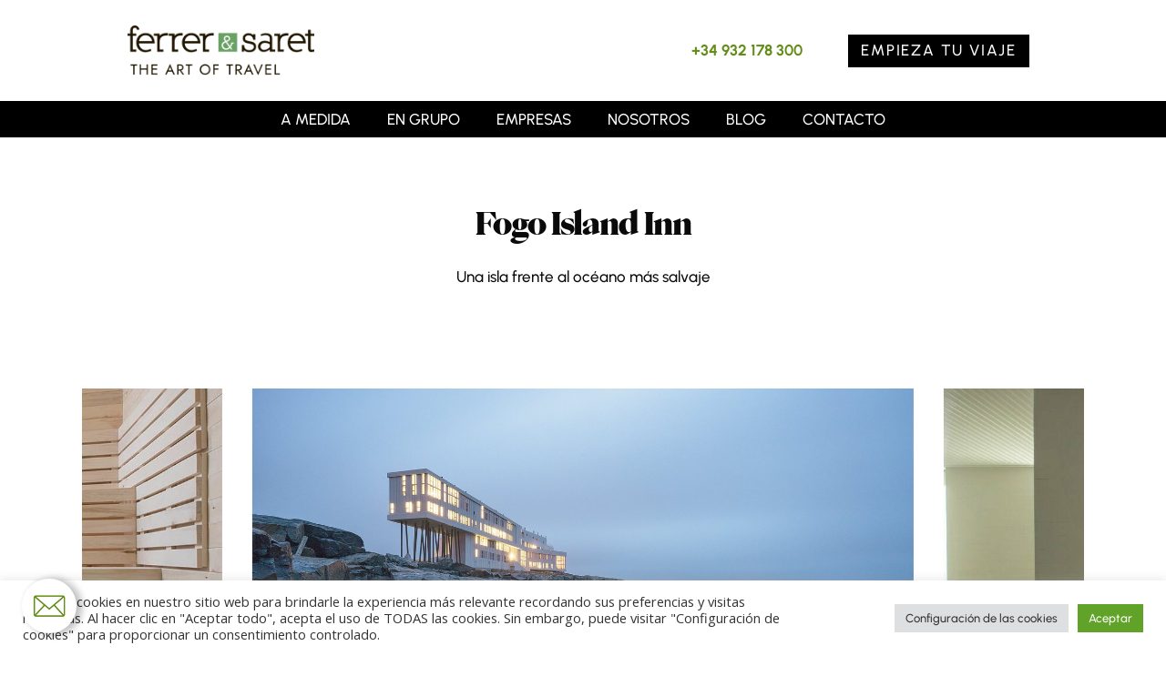

--- FILE ---
content_type: text/html; charset=UTF-8
request_url: https://ferrerysaret.com/favoritos/fogo-island-inn/
body_size: 29670
content:
<!doctype html>
<html lang="es-ES" class="no-js">
<head>
	<meta charset="UTF-8">
	<meta name="viewport" content="width=device-width, initial-scale=1, maximum-scale=1, user-scalable=0" /><meta name='robots' content='index, follow, max-image-preview:large, max-snippet:-1, max-video-preview:-1' />

	<!-- This site is optimized with the Yoast SEO plugin v26.1.1 - https://yoast.com/wordpress/plugins/seo/ -->
	<title>Fogo Island Inn - Ferrer y Saret</title>
	<meta name="description" content="Una isla frente al océano más salvaje. Un auténtico alojamiento de lujo para vivir la naturaleza más pura en Canadá." />
	<link rel="canonical" href="https://ferrerysaret.com/favoritos/fogo-island-inn/" />
	<meta property="og:locale" content="es_ES" />
	<meta property="og:type" content="article" />
	<meta property="og:title" content="Fogo Island Inn - Ferrer y Saret" />
	<meta property="og:description" content="Una isla frente al océano más salvaje. Un auténtico alojamiento de lujo para vivir la naturaleza más pura en Canadá." />
	<meta property="og:url" content="https://ferrerysaret.com/favoritos/fogo-island-inn/" />
	<meta property="og:site_name" content="Ferrer y Saret" />
	<meta property="og:image" content="https://ferrerysaret.com/wp-content/uploads/2023/11/Alula-Ferrer-y-Saret.jpg" />
	<meta property="og:image:width" content="1920" />
	<meta property="og:image:height" content="1080" />
	<meta property="og:image:type" content="image/jpeg" />
	<meta name="twitter:card" content="summary_large_image" />
	<meta name="twitter:label1" content="Tiempo de lectura" />
	<meta name="twitter:data1" content="2 minutos" />
	<script type="application/ld+json" class="yoast-schema-graph">{"@context":"https://schema.org","@graph":[{"@type":"WebPage","@id":"https://ferrerysaret.com/favoritos/fogo-island-inn/","url":"https://ferrerysaret.com/favoritos/fogo-island-inn/","name":"Fogo Island Inn - Ferrer y Saret","isPartOf":{"@id":"https://ferrerysaret.com/#website"},"datePublished":"2024-02-20T11:54:30+00:00","description":"Una isla frente al océano más salvaje. Un auténtico alojamiento de lujo para vivir la naturaleza más pura en Canadá.","breadcrumb":{"@id":"https://ferrerysaret.com/favoritos/fogo-island-inn/#breadcrumb"},"inLanguage":"es","potentialAction":[{"@type":"ReadAction","target":["https://ferrerysaret.com/favoritos/fogo-island-inn/"]}]},{"@type":"BreadcrumbList","@id":"https://ferrerysaret.com/favoritos/fogo-island-inn/#breadcrumb","itemListElement":[{"@type":"ListItem","position":1,"name":"Portada","item":"https://ferrerysaret.com/"},{"@type":"ListItem","position":2,"name":"Fogo Island Inn"}]},{"@type":"WebSite","@id":"https://ferrerysaret.com/#website","url":"https://ferrerysaret.com/","name":"Ferrer y Saret","description":"The art of travel","publisher":{"@id":"https://ferrerysaret.com/#organization"},"potentialAction":[{"@type":"SearchAction","target":{"@type":"EntryPoint","urlTemplate":"https://ferrerysaret.com/?s={search_term_string}"},"query-input":{"@type":"PropertyValueSpecification","valueRequired":true,"valueName":"search_term_string"}}],"inLanguage":"es"},{"@type":"Organization","@id":"https://ferrerysaret.com/#organization","name":"Ferrer y Saret","url":"https://ferrerysaret.com/","logo":{"@type":"ImageObject","inLanguage":"es","@id":"https://ferrerysaret.com/#/schema/logo/image/","url":"https://ferrerysaret.com/wp-content/uploads/2023/11/cropped-Captura-de-Pantalla-2023-11-02-a-las-11.00.54.png","contentUrl":"https://ferrerysaret.com/wp-content/uploads/2023/11/cropped-Captura-de-Pantalla-2023-11-02-a-las-11.00.54.png","width":512,"height":512,"caption":"Ferrer y Saret"},"image":{"@id":"https://ferrerysaret.com/#/schema/logo/image/"}}]}</script>
	<!-- / Yoast SEO plugin. -->


<link rel='dns-prefetch' href='//fonts.googleapis.com' />
<link rel="alternate" type="application/rss+xml" title="Ferrer y Saret &raquo; Feed" href="https://ferrerysaret.com/feed/" />
<link rel="alternate" title="oEmbed (JSON)" type="application/json+oembed" href="https://ferrerysaret.com/wp-json/oembed/1.0/embed?url=https%3A%2F%2Fferrerysaret.com%2Ffavoritos%2Ffogo-island-inn%2F" />
<link rel="alternate" title="oEmbed (XML)" type="text/xml+oembed" href="https://ferrerysaret.com/wp-json/oembed/1.0/embed?url=https%3A%2F%2Fferrerysaret.com%2Ffavoritos%2Ffogo-island-inn%2F&#038;format=xml" />
		<style>
			.lazyload,
			.lazyloading {
				max-width: 100%;
			}
		</style>
		<style id='wp-img-auto-sizes-contain-inline-css' type='text/css'>
img:is([sizes=auto i],[sizes^="auto," i]){contain-intrinsic-size:3000px 1500px}
/*# sourceURL=wp-img-auto-sizes-contain-inline-css */
</style>
<style id='wp-emoji-styles-inline-css' type='text/css'>

	img.wp-smiley, img.emoji {
		display: inline !important;
		border: none !important;
		box-shadow: none !important;
		height: 1em !important;
		width: 1em !important;
		margin: 0 0.07em !important;
		vertical-align: -0.1em !important;
		background: none !important;
		padding: 0 !important;
	}
/*# sourceURL=wp-emoji-styles-inline-css */
</style>
<link rel='stylesheet' id='wp-components-css' href='https://ferrerysaret.com/wp-includes/css/dist/components/style.min.css?ver=6.9' type='text/css' media='all' />
<link rel='stylesheet' id='wp-preferences-css' href='https://ferrerysaret.com/wp-includes/css/dist/preferences/style.min.css?ver=6.9' type='text/css' media='all' />
<link rel='stylesheet' id='wp-block-editor-css' href='https://ferrerysaret.com/wp-includes/css/dist/block-editor/style.min.css?ver=6.9' type='text/css' media='all' />
<link rel='stylesheet' id='popup-maker-block-library-style-css' href='https://ferrerysaret.com/wp-content/plugins/popup-maker/dist/packages/block-library-style.css?ver=dbea705cfafe089d65f1' type='text/css' media='all' />
<link rel='stylesheet' id='contact-form-7-css' href='https://ferrerysaret.com/wp-content/plugins/contact-form-7/includes/css/styles.css?ver=6.1.2' type='text/css' media='all' />
<link rel='stylesheet' id='cookie-law-info-css' href='https://ferrerysaret.com/wp-content/plugins/cookie-law-info/legacy/public/css/cookie-law-info-public.css?ver=3.3.5' type='text/css' media='all' />
<link rel='stylesheet' id='cookie-law-info-gdpr-css' href='https://ferrerysaret.com/wp-content/plugins/cookie-law-info/legacy/public/css/cookie-law-info-gdpr.css?ver=3.3.5' type='text/css' media='all' />
<link rel='stylesheet' id='walcf7-datepicker-css-css' href='https://ferrerysaret.com/wp-content/plugins/date-time-picker-for-contact-form-7/assets/css/jquery.datetimepicker.min.css?ver=1.0.0' type='text/css' media='all' />
<link rel='stylesheet' id='salient-social-css' href='https://ferrerysaret.com/wp-content/plugins/salient-social/css/style.css?ver=1.2' type='text/css' media='all' />
<style id='salient-social-inline-css' type='text/css'>

  .sharing-default-minimal .nectar-love.loved,
  body .nectar-social[data-color-override="override"].fixed > a:before, 
  body .nectar-social[data-color-override="override"].fixed .nectar-social-inner a,
  .sharing-default-minimal .nectar-social[data-color-override="override"] .nectar-social-inner a:hover {
    background-color: #648c19;
  }
  .nectar-social.hover .nectar-love.loved,
  .nectar-social.hover > .nectar-love-button a:hover,
  .nectar-social[data-color-override="override"].hover > div a:hover,
  #single-below-header .nectar-social[data-color-override="override"].hover > div a:hover,
  .nectar-social[data-color-override="override"].hover .share-btn:hover,
  .sharing-default-minimal .nectar-social[data-color-override="override"] .nectar-social-inner a {
    border-color: #648c19;
  }
  #single-below-header .nectar-social.hover .nectar-love.loved i,
  #single-below-header .nectar-social.hover[data-color-override="override"] a:hover,
  #single-below-header .nectar-social.hover[data-color-override="override"] a:hover i,
  #single-below-header .nectar-social.hover .nectar-love-button a:hover i,
  .nectar-love:hover i,
  .hover .nectar-love:hover .total_loves,
  .nectar-love.loved i,
  .nectar-social.hover .nectar-love.loved .total_loves,
  .nectar-social.hover .share-btn:hover, 
  .nectar-social[data-color-override="override"].hover .nectar-social-inner a:hover,
  .nectar-social[data-color-override="override"].hover > div:hover span,
  .sharing-default-minimal .nectar-social[data-color-override="override"] .nectar-social-inner a:not(:hover) i,
  .sharing-default-minimal .nectar-social[data-color-override="override"] .nectar-social-inner a:not(:hover) {
    color: #648c19;
  }
/*# sourceURL=salient-social-inline-css */
</style>
<link rel='stylesheet' id='wpcf7-redirect-script-frontend-css' href='https://ferrerysaret.com/wp-content/plugins/wpcf7-redirect/build/assets/frontend-script.css?ver=2c532d7e2be36f6af233' type='text/css' media='all' />
<link rel='stylesheet' id='wpml-legacy-horizontal-list-0-css' href='https://ferrerysaret.com/wp-content/plugins/sitepress-multilingual-cms/templates/language-switchers/legacy-list-horizontal/style.min.css?ver=1' type='text/css' media='all' />
<link rel='stylesheet' id='font-awesome-css' href='https://ferrerysaret.com/wp-content/themes/salient/css/font-awesome-legacy.min.css?ver=4.7.1' type='text/css' media='all' />
<link rel='stylesheet' id='salient-grid-system-css' href='https://ferrerysaret.com/wp-content/themes/salient/css/grid-system.css?ver=13.0.5' type='text/css' media='all' />
<link rel='stylesheet' id='main-styles-css' href='https://ferrerysaret.com/wp-content/themes/salient/css/style.css?ver=13.0.5' type='text/css' media='all' />
<link rel='stylesheet' id='nectar-header-layout-centered-bottom-bar-css' href='https://ferrerysaret.com/wp-content/themes/salient/css/header/header-layout-centered-bottom-bar.css?ver=13.0.5' type='text/css' media='all' />
<link rel='stylesheet' id='nectar-single-styles-css' href='https://ferrerysaret.com/wp-content/themes/salient/css/single.css?ver=13.0.5' type='text/css' media='all' />
<link rel='stylesheet' id='nectar_default_font_open_sans-css' href='https://fonts.googleapis.com/css?family=Open+Sans%3A300%2C400%2C600%2C700&#038;subset=latin%2Clatin-ext' type='text/css' media='all' />
<link rel='stylesheet' id='responsive-css' href='https://ferrerysaret.com/wp-content/themes/salient/css/responsive.css?ver=13.0.5' type='text/css' media='all' />
<link rel='stylesheet' id='nectar-flickity-css' href='https://ferrerysaret.com/wp-content/themes/salient/css/plugins/flickity.css?ver=13.0.5' type='text/css' media='all' />
<link rel='stylesheet' id='skin-material-css' href='https://ferrerysaret.com/wp-content/themes/salient/css/skin-material.css?ver=13.0.5' type='text/css' media='all' />
<link rel='stylesheet' id='salient-wp-menu-dynamic-css' href='https://ferrerysaret.com/wp-content/uploads/salient/menu-dynamic.css?ver=59910' type='text/css' media='all' />
<link rel='stylesheet' id='uacf7-frontend-style-css' href='https://ferrerysaret.com/wp-content/plugins/ultimate-addons-for-contact-form-7/assets/css/uacf7-frontend.css?ver=6.9' type='text/css' media='all' />
<link rel='stylesheet' id='uacf7-form-style-css' href='https://ferrerysaret.com/wp-content/plugins/ultimate-addons-for-contact-form-7/assets/css/form-style.css?ver=6.9' type='text/css' media='all' />
<link rel='stylesheet' id='js_composer_front-css' href='https://ferrerysaret.com/wp-content/plugins/js_composer_salient/assets/css/js_composer.min.css?ver=6.6.0' type='text/css' media='all' />
<link rel='stylesheet' id='popup-maker-site-css' href='//ferrerysaret.com/wp-content/uploads/pum/pum-site-styles.css?generated=1760355999&#038;ver=1.21.4' type='text/css' media='all' />
<link rel='stylesheet' id='cf7cf-style-css' href='https://ferrerysaret.com/wp-content/plugins/cf7-conditional-fields/style.css?ver=2.6.4' type='text/css' media='all' />
<link rel='stylesheet' id='dynamic-css-css' href='https://ferrerysaret.com/wp-content/themes/salient/css/salient-dynamic-styles.css?ver=55980' type='text/css' media='all' />
<style id='dynamic-css-inline-css' type='text/css'>
@media only screen and (min-width:1000px){body #ajax-content-wrap.no-scroll{min-height:calc(100vh - 159px);height:calc(100vh - 159px)!important;}}@media only screen and (min-width:1000px){#page-header-wrap.fullscreen-header,#page-header-wrap.fullscreen-header #page-header-bg,html:not(.nectar-box-roll-loaded) .nectar-box-roll > #page-header-bg.fullscreen-header,.nectar_fullscreen_zoom_recent_projects,#nectar_fullscreen_rows:not(.afterLoaded) > div{height:calc(100vh - 158px);}.wpb_row.vc_row-o-full-height.top-level,.wpb_row.vc_row-o-full-height.top-level > .col.span_12{min-height:calc(100vh - 158px);}html:not(.nectar-box-roll-loaded) .nectar-box-roll > #page-header-bg.fullscreen-header{top:159px;}.nectar-slider-wrap[data-fullscreen="true"]:not(.loaded),.nectar-slider-wrap[data-fullscreen="true"]:not(.loaded) .swiper-container{height:calc(100vh - 157px)!important;}.admin-bar .nectar-slider-wrap[data-fullscreen="true"]:not(.loaded),.admin-bar .nectar-slider-wrap[data-fullscreen="true"]:not(.loaded) .swiper-container{height:calc(100vh - 157px - 32px)!important;}}.screen-reader-text,.nectar-skip-to-content:not(:focus){border:0;clip:rect(1px,1px,1px,1px);clip-path:inset(50%);height:1px;margin:-1px;overflow:hidden;padding:0;position:absolute!important;width:1px;word-wrap:normal!important;}
/*# sourceURL=dynamic-css-inline-css */
</style>
<link rel='stylesheet' id='salient-child-style-css' href='https://ferrerysaret.com/wp-content/themes/salient-child/style.css?ver=13.0.5' type='text/css' media='all' />
<script type="text/javascript" id="wpml-cookie-js-extra">
/* <![CDATA[ */
var wpml_cookies = {"wp-wpml_current_language":{"value":"es","expires":1,"path":"/"}};
var wpml_cookies = {"wp-wpml_current_language":{"value":"es","expires":1,"path":"/"}};
//# sourceURL=wpml-cookie-js-extra
/* ]]> */
</script>
<script type="text/javascript" src="https://ferrerysaret.com/wp-content/plugins/sitepress-multilingual-cms/res/js/cookies/language-cookie.js?ver=482900" id="wpml-cookie-js" defer="defer" data-wp-strategy="defer"></script>
<script type="text/javascript" src="https://ferrerysaret.com/wp-includes/js/jquery/jquery.min.js?ver=3.7.1" id="jquery-core-js"></script>
<script type="text/javascript" src="https://ferrerysaret.com/wp-includes/js/jquery/jquery-migrate.min.js?ver=3.4.1" id="jquery-migrate-js"></script>
<script type="text/javascript" id="cookie-law-info-js-extra">
/* <![CDATA[ */
var Cli_Data = {"nn_cookie_ids":[],"cookielist":[],"non_necessary_cookies":[],"ccpaEnabled":"","ccpaRegionBased":"","ccpaBarEnabled":"","strictlyEnabled":["necessary","obligatoire"],"ccpaType":"gdpr","js_blocking":"1","custom_integration":"","triggerDomRefresh":"","secure_cookies":""};
var cli_cookiebar_settings = {"animate_speed_hide":"500","animate_speed_show":"500","background":"#FFF","border":"#b1a6a6c2","border_on":"","button_1_button_colour":"#61a229","button_1_button_hover":"#4e8221","button_1_link_colour":"#fff","button_1_as_button":"1","button_1_new_win":"","button_2_button_colour":"#333","button_2_button_hover":"#292929","button_2_link_colour":"#444","button_2_as_button":"","button_2_hidebar":"","button_3_button_colour":"#dedfe0","button_3_button_hover":"#b2b2b3","button_3_link_colour":"#333333","button_3_as_button":"1","button_3_new_win":"","button_4_button_colour":"#dedfe0","button_4_button_hover":"#b2b2b3","button_4_link_colour":"#333333","button_4_as_button":"1","button_7_button_colour":"#61a229","button_7_button_hover":"#4e8221","button_7_link_colour":"#fff","button_7_as_button":"1","button_7_new_win":"","font_family":"inherit","header_fix":"","notify_animate_hide":"1","notify_animate_show":"","notify_div_id":"#cookie-law-info-bar","notify_position_horizontal":"right","notify_position_vertical":"bottom","scroll_close":"","scroll_close_reload":"","accept_close_reload":"","reject_close_reload":"","showagain_tab":"","showagain_background":"#fff","showagain_border":"#000","showagain_div_id":"#cookie-law-info-again","showagain_x_position":"100px","text":"#333333","show_once_yn":"","show_once":"10000","logging_on":"","as_popup":"","popup_overlay":"1","bar_heading_text":"","cookie_bar_as":"banner","popup_showagain_position":"bottom-right","widget_position":"left"};
var log_object = {"ajax_url":"https://ferrerysaret.com/wp-admin/admin-ajax.php"};
//# sourceURL=cookie-law-info-js-extra
/* ]]> */
</script>
<script type="text/javascript" src="https://ferrerysaret.com/wp-content/plugins/cookie-law-info/legacy/public/js/cookie-law-info-public.js?ver=3.3.5" id="cookie-law-info-js"></script>
<link rel="https://api.w.org/" href="https://ferrerysaret.com/wp-json/" /><link rel="alternate" title="JSON" type="application/json" href="https://ferrerysaret.com/wp-json/wp/v2/favoritos/4976" />
<link rel='shortlink' href='https://ferrerysaret.com/?p=4976' />
<meta name="generator" content="WPML ver:4.8.2 stt:1,2;" />
		<script>
			document.documentElement.className = document.documentElement.className.replace('no-js', 'js');
		</script>
				<style>
			.no-js img.lazyload {
				display: none;
			}

			figure.wp-block-image img.lazyloading {
				min-width: 150px;
			}

			.lazyload,
			.lazyloading {
				--smush-placeholder-width: 100px;
				--smush-placeholder-aspect-ratio: 1/1;
				width: var(--smush-image-width, var(--smush-placeholder-width)) !important;
				aspect-ratio: var(--smush-image-aspect-ratio, var(--smush-placeholder-aspect-ratio)) !important;
			}

						.lazyload, .lazyloading {
				opacity: 0;
			}

			.lazyloaded {
				opacity: 1;
				transition: opacity 400ms;
				transition-delay: 0ms;
			}

					</style>
		<script type="text/javascript"> var root = document.getElementsByTagName( "html" )[0]; root.setAttribute( "class", "js" ); </script><meta name="generator" content="Powered by WPBakery Page Builder - drag and drop page builder for WordPress."/>
<link rel="icon" href="https://ferrerysaret.com/wp-content/uploads/2023/11/cropped-Captura-de-Pantalla-2023-11-02-a-las-11.00.54-32x32.png" sizes="32x32" />
<link rel="icon" href="https://ferrerysaret.com/wp-content/uploads/2023/11/cropped-Captura-de-Pantalla-2023-11-02-a-las-11.00.54-192x192.png" sizes="192x192" />
<link rel="apple-touch-icon" href="https://ferrerysaret.com/wp-content/uploads/2023/11/cropped-Captura-de-Pantalla-2023-11-02-a-las-11.00.54-180x180.png" />
<meta name="msapplication-TileImage" content="https://ferrerysaret.com/wp-content/uploads/2023/11/cropped-Captura-de-Pantalla-2023-11-02-a-las-11.00.54-270x270.png" />
		<style type="text/css" id="wp-custom-css">
			#image0{
	display:none;
}

.pum-theme-202 .pum-container, .pum-theme-lightbox .pum-container {background-color:#fff !important; padding:30px !important;}

@media screen and (max-width: 767px)
#experiencias-familia img {
    min-height: auto !important;
}

#btnVolver{
		transition:0.3s ease-in-out;
}

#btnVolver:hover{
    background-color:#779b3f!important;
	transition:0.3s ease-in-out;
}

#pagination{
	       max-width: 299px !important;
	    padding: 0 !important;
	    justify-content: flex-end;
	border:none!important;
}		</style>
		<noscript><style> .wpb_animate_when_almost_visible { opacity: 1; }</style></noscript><link rel="stylesheet" type="text/css" href="https://cdn.jsdelivr.net/npm/slick-carousel@1.8.1/slick/slick.css"/>
<link rel="stylesheet" type="text/css" href="https://cdn.jsdelivr.net/npm/slick-carousel@1.8.1/slick/slick-theme.css"/>
<script type="text/javascript" src="https://cdn.jsdelivr.net/npm/slick-carousel@1.8.1/slick/slick.min.js"></script>

<!-- Google Tag Manager -->
<script>(function(w,d,s,l,i){w[l]=w[l]||[];w[l].push({'gtm.start':
new Date().getTime(),event:'gtm.js'});var f=d.getElementsByTagName(s)[0],
j=d.createElement(s),dl=l!='dataLayer'?'&l='+l:'';j.async=true;j.src=
'https://www.googletagmanager.com/gtm.js?id='+i+dl;f.parentNode.insertBefore(j,f);
})(window,document,'script','dataLayer','GTM-PB4BKDPH');</script>
<!-- End Google Tag Manager -->

<style id='wp-block-image-inline-css' type='text/css'>
.wp-block-image>a,.wp-block-image>figure>a{display:inline-block}.wp-block-image img{box-sizing:border-box;height:auto;max-width:100%;vertical-align:bottom}@media not (prefers-reduced-motion){.wp-block-image img.hide{visibility:hidden}.wp-block-image img.show{animation:show-content-image .4s}}.wp-block-image[style*=border-radius] img,.wp-block-image[style*=border-radius]>a{border-radius:inherit}.wp-block-image.has-custom-border img{box-sizing:border-box}.wp-block-image.aligncenter{text-align:center}.wp-block-image.alignfull>a,.wp-block-image.alignwide>a{width:100%}.wp-block-image.alignfull img,.wp-block-image.alignwide img{height:auto;width:100%}.wp-block-image .aligncenter,.wp-block-image .alignleft,.wp-block-image .alignright,.wp-block-image.aligncenter,.wp-block-image.alignleft,.wp-block-image.alignright{display:table}.wp-block-image .aligncenter>figcaption,.wp-block-image .alignleft>figcaption,.wp-block-image .alignright>figcaption,.wp-block-image.aligncenter>figcaption,.wp-block-image.alignleft>figcaption,.wp-block-image.alignright>figcaption{caption-side:bottom;display:table-caption}.wp-block-image .alignleft{float:left;margin:.5em 1em .5em 0}.wp-block-image .alignright{float:right;margin:.5em 0 .5em 1em}.wp-block-image .aligncenter{margin-left:auto;margin-right:auto}.wp-block-image :where(figcaption){margin-bottom:1em;margin-top:.5em}.wp-block-image.is-style-circle-mask img{border-radius:9999px}@supports ((-webkit-mask-image:none) or (mask-image:none)) or (-webkit-mask-image:none){.wp-block-image.is-style-circle-mask img{border-radius:0;-webkit-mask-image:url('data:image/svg+xml;utf8,<svg viewBox="0 0 100 100" xmlns="http://www.w3.org/2000/svg"><circle cx="50" cy="50" r="50"/></svg>');mask-image:url('data:image/svg+xml;utf8,<svg viewBox="0 0 100 100" xmlns="http://www.w3.org/2000/svg"><circle cx="50" cy="50" r="50"/></svg>');mask-mode:alpha;-webkit-mask-position:center;mask-position:center;-webkit-mask-repeat:no-repeat;mask-repeat:no-repeat;-webkit-mask-size:contain;mask-size:contain}}:root :where(.wp-block-image.is-style-rounded img,.wp-block-image .is-style-rounded img){border-radius:9999px}.wp-block-image figure{margin:0}.wp-lightbox-container{display:flex;flex-direction:column;position:relative}.wp-lightbox-container img{cursor:zoom-in}.wp-lightbox-container img:hover+button{opacity:1}.wp-lightbox-container button{align-items:center;backdrop-filter:blur(16px) saturate(180%);background-color:#5a5a5a40;border:none;border-radius:4px;cursor:zoom-in;display:flex;height:20px;justify-content:center;opacity:0;padding:0;position:absolute;right:16px;text-align:center;top:16px;width:20px;z-index:100}@media not (prefers-reduced-motion){.wp-lightbox-container button{transition:opacity .2s ease}}.wp-lightbox-container button:focus-visible{outline:3px auto #5a5a5a40;outline:3px auto -webkit-focus-ring-color;outline-offset:3px}.wp-lightbox-container button:hover{cursor:pointer;opacity:1}.wp-lightbox-container button:focus{opacity:1}.wp-lightbox-container button:focus,.wp-lightbox-container button:hover,.wp-lightbox-container button:not(:hover):not(:active):not(.has-background){background-color:#5a5a5a40;border:none}.wp-lightbox-overlay{box-sizing:border-box;cursor:zoom-out;height:100vh;left:0;overflow:hidden;position:fixed;top:0;visibility:hidden;width:100%;z-index:100000}.wp-lightbox-overlay .close-button{align-items:center;cursor:pointer;display:flex;justify-content:center;min-height:40px;min-width:40px;padding:0;position:absolute;right:calc(env(safe-area-inset-right) + 16px);top:calc(env(safe-area-inset-top) + 16px);z-index:5000000}.wp-lightbox-overlay .close-button:focus,.wp-lightbox-overlay .close-button:hover,.wp-lightbox-overlay .close-button:not(:hover):not(:active):not(.has-background){background:none;border:none}.wp-lightbox-overlay .lightbox-image-container{height:var(--wp--lightbox-container-height);left:50%;overflow:hidden;position:absolute;top:50%;transform:translate(-50%,-50%);transform-origin:top left;width:var(--wp--lightbox-container-width);z-index:9999999999}.wp-lightbox-overlay .wp-block-image{align-items:center;box-sizing:border-box;display:flex;height:100%;justify-content:center;margin:0;position:relative;transform-origin:0 0;width:100%;z-index:3000000}.wp-lightbox-overlay .wp-block-image img{height:var(--wp--lightbox-image-height);min-height:var(--wp--lightbox-image-height);min-width:var(--wp--lightbox-image-width);width:var(--wp--lightbox-image-width)}.wp-lightbox-overlay .wp-block-image figcaption{display:none}.wp-lightbox-overlay button{background:none;border:none}.wp-lightbox-overlay .scrim{background-color:#fff;height:100%;opacity:.9;position:absolute;width:100%;z-index:2000000}.wp-lightbox-overlay.active{visibility:visible}@media not (prefers-reduced-motion){.wp-lightbox-overlay.active{animation:turn-on-visibility .25s both}.wp-lightbox-overlay.active img{animation:turn-on-visibility .35s both}.wp-lightbox-overlay.show-closing-animation:not(.active){animation:turn-off-visibility .35s both}.wp-lightbox-overlay.show-closing-animation:not(.active) img{animation:turn-off-visibility .25s both}.wp-lightbox-overlay.zoom.active{animation:none;opacity:1;visibility:visible}.wp-lightbox-overlay.zoom.active .lightbox-image-container{animation:lightbox-zoom-in .4s}.wp-lightbox-overlay.zoom.active .lightbox-image-container img{animation:none}.wp-lightbox-overlay.zoom.active .scrim{animation:turn-on-visibility .4s forwards}.wp-lightbox-overlay.zoom.show-closing-animation:not(.active){animation:none}.wp-lightbox-overlay.zoom.show-closing-animation:not(.active) .lightbox-image-container{animation:lightbox-zoom-out .4s}.wp-lightbox-overlay.zoom.show-closing-animation:not(.active) .lightbox-image-container img{animation:none}.wp-lightbox-overlay.zoom.show-closing-animation:not(.active) .scrim{animation:turn-off-visibility .4s forwards}}@keyframes show-content-image{0%{visibility:hidden}99%{visibility:hidden}to{visibility:visible}}@keyframes turn-on-visibility{0%{opacity:0}to{opacity:1}}@keyframes turn-off-visibility{0%{opacity:1;visibility:visible}99%{opacity:0;visibility:visible}to{opacity:0;visibility:hidden}}@keyframes lightbox-zoom-in{0%{transform:translate(calc((-100vw + var(--wp--lightbox-scrollbar-width))/2 + var(--wp--lightbox-initial-left-position)),calc(-50vh + var(--wp--lightbox-initial-top-position))) scale(var(--wp--lightbox-scale))}to{transform:translate(-50%,-50%) scale(1)}}@keyframes lightbox-zoom-out{0%{transform:translate(-50%,-50%) scale(1);visibility:visible}99%{visibility:visible}to{transform:translate(calc((-100vw + var(--wp--lightbox-scrollbar-width))/2 + var(--wp--lightbox-initial-left-position)),calc(-50vh + var(--wp--lightbox-initial-top-position))) scale(var(--wp--lightbox-scale));visibility:hidden}}
/*# sourceURL=https://ferrerysaret.com/wp-includes/blocks/image/style.min.css */
</style>
<style id='wp-block-paragraph-inline-css' type='text/css'>
.is-small-text{font-size:.875em}.is-regular-text{font-size:1em}.is-large-text{font-size:2.25em}.is-larger-text{font-size:3em}.has-drop-cap:not(:focus):first-letter{float:left;font-size:8.4em;font-style:normal;font-weight:100;line-height:.68;margin:.05em .1em 0 0;text-transform:uppercase}body.rtl .has-drop-cap:not(:focus):first-letter{float:none;margin-left:.1em}p.has-drop-cap.has-background{overflow:hidden}:root :where(p.has-background){padding:1.25em 2.375em}:where(p.has-text-color:not(.has-link-color)) a{color:inherit}p.has-text-align-left[style*="writing-mode:vertical-lr"],p.has-text-align-right[style*="writing-mode:vertical-rl"]{rotate:180deg}
/*# sourceURL=https://ferrerysaret.com/wp-includes/blocks/paragraph/style.min.css */
</style>
<style id='global-styles-inline-css' type='text/css'>
:root{--wp--preset--aspect-ratio--square: 1;--wp--preset--aspect-ratio--4-3: 4/3;--wp--preset--aspect-ratio--3-4: 3/4;--wp--preset--aspect-ratio--3-2: 3/2;--wp--preset--aspect-ratio--2-3: 2/3;--wp--preset--aspect-ratio--16-9: 16/9;--wp--preset--aspect-ratio--9-16: 9/16;--wp--preset--color--black: #000000;--wp--preset--color--cyan-bluish-gray: #abb8c3;--wp--preset--color--white: #ffffff;--wp--preset--color--pale-pink: #f78da7;--wp--preset--color--vivid-red: #cf2e2e;--wp--preset--color--luminous-vivid-orange: #ff6900;--wp--preset--color--luminous-vivid-amber: #fcb900;--wp--preset--color--light-green-cyan: #7bdcb5;--wp--preset--color--vivid-green-cyan: #00d084;--wp--preset--color--pale-cyan-blue: #8ed1fc;--wp--preset--color--vivid-cyan-blue: #0693e3;--wp--preset--color--vivid-purple: #9b51e0;--wp--preset--gradient--vivid-cyan-blue-to-vivid-purple: linear-gradient(135deg,rgb(6,147,227) 0%,rgb(155,81,224) 100%);--wp--preset--gradient--light-green-cyan-to-vivid-green-cyan: linear-gradient(135deg,rgb(122,220,180) 0%,rgb(0,208,130) 100%);--wp--preset--gradient--luminous-vivid-amber-to-luminous-vivid-orange: linear-gradient(135deg,rgb(252,185,0) 0%,rgb(255,105,0) 100%);--wp--preset--gradient--luminous-vivid-orange-to-vivid-red: linear-gradient(135deg,rgb(255,105,0) 0%,rgb(207,46,46) 100%);--wp--preset--gradient--very-light-gray-to-cyan-bluish-gray: linear-gradient(135deg,rgb(238,238,238) 0%,rgb(169,184,195) 100%);--wp--preset--gradient--cool-to-warm-spectrum: linear-gradient(135deg,rgb(74,234,220) 0%,rgb(151,120,209) 20%,rgb(207,42,186) 40%,rgb(238,44,130) 60%,rgb(251,105,98) 80%,rgb(254,248,76) 100%);--wp--preset--gradient--blush-light-purple: linear-gradient(135deg,rgb(255,206,236) 0%,rgb(152,150,240) 100%);--wp--preset--gradient--blush-bordeaux: linear-gradient(135deg,rgb(254,205,165) 0%,rgb(254,45,45) 50%,rgb(107,0,62) 100%);--wp--preset--gradient--luminous-dusk: linear-gradient(135deg,rgb(255,203,112) 0%,rgb(199,81,192) 50%,rgb(65,88,208) 100%);--wp--preset--gradient--pale-ocean: linear-gradient(135deg,rgb(255,245,203) 0%,rgb(182,227,212) 50%,rgb(51,167,181) 100%);--wp--preset--gradient--electric-grass: linear-gradient(135deg,rgb(202,248,128) 0%,rgb(113,206,126) 100%);--wp--preset--gradient--midnight: linear-gradient(135deg,rgb(2,3,129) 0%,rgb(40,116,252) 100%);--wp--preset--font-size--small: 13px;--wp--preset--font-size--medium: 20px;--wp--preset--font-size--large: 36px;--wp--preset--font-size--x-large: 42px;--wp--preset--spacing--20: 0.44rem;--wp--preset--spacing--30: 0.67rem;--wp--preset--spacing--40: 1rem;--wp--preset--spacing--50: 1.5rem;--wp--preset--spacing--60: 2.25rem;--wp--preset--spacing--70: 3.38rem;--wp--preset--spacing--80: 5.06rem;--wp--preset--shadow--natural: 6px 6px 9px rgba(0, 0, 0, 0.2);--wp--preset--shadow--deep: 12px 12px 50px rgba(0, 0, 0, 0.4);--wp--preset--shadow--sharp: 6px 6px 0px rgba(0, 0, 0, 0.2);--wp--preset--shadow--outlined: 6px 6px 0px -3px rgb(255, 255, 255), 6px 6px rgb(0, 0, 0);--wp--preset--shadow--crisp: 6px 6px 0px rgb(0, 0, 0);}:where(.is-layout-flex){gap: 0.5em;}:where(.is-layout-grid){gap: 0.5em;}body .is-layout-flex{display: flex;}.is-layout-flex{flex-wrap: wrap;align-items: center;}.is-layout-flex > :is(*, div){margin: 0;}body .is-layout-grid{display: grid;}.is-layout-grid > :is(*, div){margin: 0;}:where(.wp-block-columns.is-layout-flex){gap: 2em;}:where(.wp-block-columns.is-layout-grid){gap: 2em;}:where(.wp-block-post-template.is-layout-flex){gap: 1.25em;}:where(.wp-block-post-template.is-layout-grid){gap: 1.25em;}.has-black-color{color: var(--wp--preset--color--black) !important;}.has-cyan-bluish-gray-color{color: var(--wp--preset--color--cyan-bluish-gray) !important;}.has-white-color{color: var(--wp--preset--color--white) !important;}.has-pale-pink-color{color: var(--wp--preset--color--pale-pink) !important;}.has-vivid-red-color{color: var(--wp--preset--color--vivid-red) !important;}.has-luminous-vivid-orange-color{color: var(--wp--preset--color--luminous-vivid-orange) !important;}.has-luminous-vivid-amber-color{color: var(--wp--preset--color--luminous-vivid-amber) !important;}.has-light-green-cyan-color{color: var(--wp--preset--color--light-green-cyan) !important;}.has-vivid-green-cyan-color{color: var(--wp--preset--color--vivid-green-cyan) !important;}.has-pale-cyan-blue-color{color: var(--wp--preset--color--pale-cyan-blue) !important;}.has-vivid-cyan-blue-color{color: var(--wp--preset--color--vivid-cyan-blue) !important;}.has-vivid-purple-color{color: var(--wp--preset--color--vivid-purple) !important;}.has-black-background-color{background-color: var(--wp--preset--color--black) !important;}.has-cyan-bluish-gray-background-color{background-color: var(--wp--preset--color--cyan-bluish-gray) !important;}.has-white-background-color{background-color: var(--wp--preset--color--white) !important;}.has-pale-pink-background-color{background-color: var(--wp--preset--color--pale-pink) !important;}.has-vivid-red-background-color{background-color: var(--wp--preset--color--vivid-red) !important;}.has-luminous-vivid-orange-background-color{background-color: var(--wp--preset--color--luminous-vivid-orange) !important;}.has-luminous-vivid-amber-background-color{background-color: var(--wp--preset--color--luminous-vivid-amber) !important;}.has-light-green-cyan-background-color{background-color: var(--wp--preset--color--light-green-cyan) !important;}.has-vivid-green-cyan-background-color{background-color: var(--wp--preset--color--vivid-green-cyan) !important;}.has-pale-cyan-blue-background-color{background-color: var(--wp--preset--color--pale-cyan-blue) !important;}.has-vivid-cyan-blue-background-color{background-color: var(--wp--preset--color--vivid-cyan-blue) !important;}.has-vivid-purple-background-color{background-color: var(--wp--preset--color--vivid-purple) !important;}.has-black-border-color{border-color: var(--wp--preset--color--black) !important;}.has-cyan-bluish-gray-border-color{border-color: var(--wp--preset--color--cyan-bluish-gray) !important;}.has-white-border-color{border-color: var(--wp--preset--color--white) !important;}.has-pale-pink-border-color{border-color: var(--wp--preset--color--pale-pink) !important;}.has-vivid-red-border-color{border-color: var(--wp--preset--color--vivid-red) !important;}.has-luminous-vivid-orange-border-color{border-color: var(--wp--preset--color--luminous-vivid-orange) !important;}.has-luminous-vivid-amber-border-color{border-color: var(--wp--preset--color--luminous-vivid-amber) !important;}.has-light-green-cyan-border-color{border-color: var(--wp--preset--color--light-green-cyan) !important;}.has-vivid-green-cyan-border-color{border-color: var(--wp--preset--color--vivid-green-cyan) !important;}.has-pale-cyan-blue-border-color{border-color: var(--wp--preset--color--pale-cyan-blue) !important;}.has-vivid-cyan-blue-border-color{border-color: var(--wp--preset--color--vivid-cyan-blue) !important;}.has-vivid-purple-border-color{border-color: var(--wp--preset--color--vivid-purple) !important;}.has-vivid-cyan-blue-to-vivid-purple-gradient-background{background: var(--wp--preset--gradient--vivid-cyan-blue-to-vivid-purple) !important;}.has-light-green-cyan-to-vivid-green-cyan-gradient-background{background: var(--wp--preset--gradient--light-green-cyan-to-vivid-green-cyan) !important;}.has-luminous-vivid-amber-to-luminous-vivid-orange-gradient-background{background: var(--wp--preset--gradient--luminous-vivid-amber-to-luminous-vivid-orange) !important;}.has-luminous-vivid-orange-to-vivid-red-gradient-background{background: var(--wp--preset--gradient--luminous-vivid-orange-to-vivid-red) !important;}.has-very-light-gray-to-cyan-bluish-gray-gradient-background{background: var(--wp--preset--gradient--very-light-gray-to-cyan-bluish-gray) !important;}.has-cool-to-warm-spectrum-gradient-background{background: var(--wp--preset--gradient--cool-to-warm-spectrum) !important;}.has-blush-light-purple-gradient-background{background: var(--wp--preset--gradient--blush-light-purple) !important;}.has-blush-bordeaux-gradient-background{background: var(--wp--preset--gradient--blush-bordeaux) !important;}.has-luminous-dusk-gradient-background{background: var(--wp--preset--gradient--luminous-dusk) !important;}.has-pale-ocean-gradient-background{background: var(--wp--preset--gradient--pale-ocean) !important;}.has-electric-grass-gradient-background{background: var(--wp--preset--gradient--electric-grass) !important;}.has-midnight-gradient-background{background: var(--wp--preset--gradient--midnight) !important;}.has-small-font-size{font-size: var(--wp--preset--font-size--small) !important;}.has-medium-font-size{font-size: var(--wp--preset--font-size--medium) !important;}.has-large-font-size{font-size: var(--wp--preset--font-size--large) !important;}.has-x-large-font-size{font-size: var(--wp--preset--font-size--x-large) !important;}
/*# sourceURL=global-styles-inline-css */
</style>
<link rel='stylesheet' id='cookie-law-info-table-css' href='https://ferrerysaret.com/wp-content/plugins/cookie-law-info/legacy/public/css/cookie-law-info-table.css?ver=3.3.5' type='text/css' media='all' />
<link rel='stylesheet' id='fancyBox-css' href='https://ferrerysaret.com/wp-content/themes/salient/css/plugins/jquery.fancybox.css?ver=3.3.1' type='text/css' media='all' />
<link rel='stylesheet' id='nectar-ocm-core-css' href='https://ferrerysaret.com/wp-content/themes/salient/css/off-canvas/core.css?ver=13.0.5' type='text/css' media='all' />
<link rel='stylesheet' id='nectar-ocm-fullscreen-legacy-css' href='https://ferrerysaret.com/wp-content/themes/salient/css/off-canvas/fullscreen-legacy.css?ver=13.0.5' type='text/css' media='all' />
</head><body class="wp-singular favoritos-template-default single single-favoritos postid-4976 wp-theme-salient wp-child-theme-salient-child material wpb-js-composer js-comp-ver-6.6.0 vc_responsive" data-footer-reveal="false" data-footer-reveal-shadow="none" data-header-format="centered-menu-bottom-bar" data-body-border="off" data-boxed-style="" data-header-breakpoint="1000" data-dropdown-style="minimal" data-cae="easeOutCubic" data-cad="750" data-megamenu-width="contained" data-aie="none" data-ls="fancybox" data-apte="standard" data-hhun="0" data-fancy-form-rcs="default" data-form-style="default" data-form-submit="regular" data-is="minimal" data-button-style="default" data-user-account-button="false" data-flex-cols="true" data-col-gap="default" data-header-inherit-rc="false" data-header-search="false" data-animated-anchors="true" data-ajax-transitions="false" data-full-width-header="true" data-slide-out-widget-area="true" data-slide-out-widget-area-style="fullscreen-alt" data-user-set-ocm="1" data-loading-animation="none" data-bg-header="false" data-responsive="1" data-ext-responsive="true" data-ext-padding="90" data-header-resize="0" data-header-color="light" data-transparent-header="false" data-cart="false" data-remove-m-parallax="" data-remove-m-video-bgs="" data-m-animate="0" data-force-header-trans-color="light" data-smooth-scrolling="0" data-permanent-transparent="false" >

<!-- Google Tag Manager (noscript) -->
<noscript><iframe data-src="https://www.googletagmanager.com/ns.html?id=GTM-PB4BKDPH"
height="0" width="0" style="display:none;visibility:hidden" src="[data-uri]" class="lazyload" data-load-mode="1"></iframe></noscript>
<!-- End Google Tag Manager (noscript) -->
	
	<script type="text/javascript">
	 (function(window, document) {

		 if(navigator.userAgent.match(/(Android|iPod|iPhone|iPad|BlackBerry|IEMobile|Opera Mini)/)) {
			 document.body.className += " using-mobile-browser ";
		 }

		 if( !("ontouchstart" in window) ) {

			 var body = document.querySelector("body");
			 var winW = window.innerWidth;
			 var bodyW = body.clientWidth;

			 if (winW > bodyW + 4) {
				 body.setAttribute("style", "--scroll-bar-w: " + (winW - bodyW - 4) + "px");
			 } else {
				 body.setAttribute("style", "--scroll-bar-w: 0px");
			 }
		 }

	 })(window, document);
   </script><a href="#ajax-content-wrap" class="nectar-skip-to-content">Skip to main content</a><div class="ocm-effect-wrap"><div class="ocm-effect-wrap-inner">	
	<div id="header-space"  data-header-mobile-fixed='1'></div> 
	
		<div id="header-outer" data-has-menu="true" data-has-buttons="yes" data-header-button_style="default" data-using-pr-menu="false" data-mobile-fixed="1" data-ptnm="false" data-lhe="animated_underline" data-user-set-bg="#ffffff" data-format="centered-menu-bottom-bar" data-menu-bottom-bar-align="center" data-permanent-transparent="false" data-megamenu-rt="0" data-remove-fixed="0" data-header-resize="0" data-cart="false" data-transparency-option="0" data-box-shadow="large" data-shrink-num="6" data-using-secondary="0" data-using-logo="1" data-logo-height="55" data-m-logo-height="24" data-padding="28" data-full-width="true" data-condense="false" >
		
<div id="search-outer" class="nectar">
	<div id="search">
		<div class="container">
			 <div id="search-box">
				 <div class="inner-wrap">
					 <div class="col span_12">
						  <form role="search" action="https://ferrerysaret.com/" method="GET">
														 <input type="text" name="s"  value="" aria-label="Busca" placeholder="Busca" />
							 
						<span>Presiona enter para buscar o ESC para cerrar</span>
												</form>
					</div><!--/span_12-->
				</div><!--/inner-wrap-->
			 </div><!--/search-box-->
			 <div id="close"><a href="#"><span class="screen-reader-text">Close Search</span>
				<span class="close-wrap"> <span class="close-line close-line1"></span> <span class="close-line close-line2"></span> </span>				 </a></div>
		 </div><!--/container-->
	</div><!--/search-->
</div><!--/search-outer-->

<header id="top">
	<div class="container">
		<div class="row">
			<div class="col span_3">
								<a id="logo" href="https://ferrerysaret.com" data-supplied-ml-starting-dark="false" data-supplied-ml-starting="false" data-supplied-ml="false" >
					<img class="stnd skip-lazy dark-version" width="476" height="128" alt="Ferrer y Saret" src="https://ferrerysaret.com/wp-content/uploads/2022/01/logo.png"  />				</a>
									<nav class="left-side" data-using-pull-menu="false">
												<!-- parte izquierda -->
						
										<a id="logo" href="https://ferrerysaret.com" data-supplied-ml-starting-dark="false" data-supplied-ml-starting="false" data-supplied-ml="false" >
					<img class="stnd skip-lazy dark-version" width="476" height="128" alt="Ferrer y Saret" src="https://ferrerysaret.com/wp-content/uploads/2022/01/logo.png"  />				</a>
				
				 	 					</nav>
					<nav class="right-side">
					<div class="phone"><a href="tel:+34932178300">+34 932 178 300</a></div>
												<ul class="buttons" data-user-set-ocm="1"><li class="slide-out-widget-area-toggle" data-icon-animation="simple-transform" data-custom-color="false"><div> <a href="#sidewidgetarea" aria-label="Navigation Menu" aria-expanded="false" class="closed"> <span class="screen-reader-text">Menu</span><span aria-hidden="true"> <i class="lines-button x2"> <i class="lines"></i> </i> </span> </a> </div></li></ul>
																			<div class="slide-out-widget-area-toggle mobile-icon fullscreen-alt" data-custom-color="false" data-icon-animation="simple-transform">
								<div> <a href="#sidewidgetarea" aria-label="Navigation Menu" aria-expanded="false" class="closed">
									<span class="screen-reader-text">Menu</span><span aria-hidden="true"> <i class="lines-button x2"> <i class="lines"></i> </i> </span> </a> </div>
							</div>
												
						<ul id="idiomas-header"></ul>
						<div class="call-to-action"><a class="nectar-button medium regular regular-button" style="color: rgb(0, 0, 0); background-color: rgb(255, 255, 255); visibility: visible;" href="#" data-color-override="#ffffff" data-hover-color-override="false" data-hover-text-color-override="#fff"><span>EMPIEZA TU VIAJE</span></a></div>
					</nav>
								
			</div><!--/span_3-->

			<div class="col span_9 col_last">
																	<div class="slide-out-widget-area-toggle mobile-icon fullscreen-alt" data-custom-color="false" data-icon-animation="simple-transform">
						<div> <a href="#sidewidgetarea" aria-label="Navigation Menu" aria-expanded="false" class="closed">
							<span class="screen-reader-text">Menu</span><span aria-hidden="true"> <i class="lines-button x2"> <i class="lines"></i> </i> </span>
						</a></div>
					</div>
				
									<nav>
													<ul class="sf-menu">
								<li id="menu-item-397" class="menu-item menu-item-type-post_type menu-item-object-page menu-item-has-children nectar-regular-menu-item menu-item-397"><a href="https://ferrerysaret.com/viajes-a-medida/"><span class="menu-title-text">A MEDIDA</span></a>
<ul class="sub-menu">
	<li id="menu-item-398" class="menu-item menu-item-type-custom menu-item-object-custom menu-item-has-children nectar-regular-menu-item menu-item-398"><a><span class="menu-title-text">¿CON QUIÉN?</span><span class="sf-sub-indicator"><i class="fa fa-angle-right icon-in-menu" aria-hidden="true"></i></span></a>
	<ul class="sub-menu">
		<li id="menu-item-2441" class="menu-item menu-item-type-post_type menu-item-object-experiencia nectar-regular-menu-item menu-item-2441"><a href="https://ferrerysaret.com/viajes-familia/"><span class="menu-title-text">EN FAMILIA</span></a></li>
		<li id="menu-item-2447" class="menu-item menu-item-type-post_type menu-item-object-experiencia nectar-regular-menu-item menu-item-2447"><a href="https://ferrerysaret.com/viajes-parejas/"><span class="menu-title-text">EN PAREJA</span></a></li>
		<li id="menu-item-2444" class="menu-item menu-item-type-post_type menu-item-object-experiencia nectar-regular-menu-item menu-item-2444"><a href="https://ferrerysaret.com/viajes-amigos/"><span class="menu-title-text">CON AMIGOS</span></a></li>
		<li id="menu-item-2449" class="menu-item menu-item-type-post_type menu-item-object-experiencia nectar-regular-menu-item menu-item-2449"><a href="https://ferrerysaret.com/viajar-de-luna-de-miel/"><span class="menu-title-text">DE NOVIOS</span></a></li>
	</ul>
</li>
	<li id="menu-item-399" class="menu-item menu-item-type-custom menu-item-object-custom menu-item-has-children nectar-regular-menu-item menu-item-399"><a><span class="menu-title-text">¿DÓNDE?</span><span class="sf-sub-indicator"><i class="fa fa-angle-right icon-in-menu" aria-hidden="true"></i></span></a>
	<ul class="sub-menu">
		<li id="menu-item-884" class="menu-item menu-item-type-post_type menu-item-object-continentes nectar-regular-menu-item menu-item-884"><a href="https://ferrerysaret.com/viajes-asia/"><span class="menu-title-text">ASIA</span></a></li>
		<li id="menu-item-1256" class="menu-item menu-item-type-post_type menu-item-object-continentes nectar-regular-menu-item menu-item-1256"><a href="https://ferrerysaret.com/viajes-africa/"><span class="menu-title-text">ÁFRICA</span></a></li>
		<li id="menu-item-1257" class="menu-item menu-item-type-post_type menu-item-object-continentes nectar-regular-menu-item menu-item-1257"><a href="https://ferrerysaret.com/viajes-europa/"><span class="menu-title-text">EUROPA</span></a></li>
		<li id="menu-item-1255" class="menu-item menu-item-type-post_type menu-item-object-continentes nectar-regular-menu-item menu-item-1255"><a href="https://ferrerysaret.com/viajes-america/"><span class="menu-title-text">AMÉRICA</span></a></li>
		<li id="menu-item-1258" class="menu-item menu-item-type-post_type menu-item-object-continentes nectar-regular-menu-item menu-item-1258"><a href="https://ferrerysaret.com/viajes-oceania/"><span class="menu-title-text">OCEANÍA</span></a></li>
		<li id="menu-item-1253" class="menu-item menu-item-type-post_type menu-item-object-continentes nectar-regular-menu-item menu-item-1253"><a href="https://ferrerysaret.com/viajes-oriente-medio/"><span class="menu-title-text">ORIENTE MEDIO</span></a></li>
		<li id="menu-item-1254" class="menu-item menu-item-type-post_type menu-item-object-continentes nectar-regular-menu-item menu-item-1254"><a href="https://ferrerysaret.com/viajes-antartida-artico/"><span class="menu-title-text">ÁRTICO Y ANTÁRTIDA</span></a></li>
	</ul>
</li>
</ul>
</li>
<li id="menu-item-1052" class="menu-item menu-item-type-post_type menu-item-object-page nectar-regular-menu-item menu-item-1052"><a href="https://ferrerysaret.com/viajes-en-grupo/"><span class="menu-title-text">EN GRUPO</span></a></li>
<li id="menu-item-405" class="menu-item menu-item-type-custom menu-item-object-custom menu-item-has-children nectar-regular-menu-item menu-item-405"><a href="/viajes-empresas"><span class="menu-title-text">EMPRESAS</span></a>
<ul class="sub-menu">
	<li id="menu-item-1495" class="menu-item menu-item-type-post_type menu-item-object-page nectar-regular-menu-item menu-item-1495"><a href="https://ferrerysaret.com/viajes-incentivos/"><span class="menu-title-text">VIAJES DE INCENTIVOS</span></a></li>
	<li id="menu-item-2896" class="menu-item menu-item-type-post_type menu-item-object-page nectar-regular-menu-item menu-item-2896"><a href="https://ferrerysaret.com/viajes-eventos-empresas/"><span class="menu-title-text">EVENTOS DE EMPRESAS Y PARTICULARES</span></a></li>
	<li id="menu-item-2895" class="menu-item menu-item-type-post_type menu-item-object-page nectar-regular-menu-item menu-item-2895"><a href="https://ferrerysaret.com/viajes-fundaciones-entidades/"><span class="menu-title-text">FUNDACIONES Y ENTIDADES</span></a></li>
</ul>
</li>
<li id="menu-item-1221" class="menu-item menu-item-type-post_type menu-item-object-page menu-item-has-children nectar-regular-menu-item menu-item-1221"><a href="https://ferrerysaret.com/nosotros/"><span class="menu-title-text">NOSOTROS</span></a>
<ul class="sub-menu">
	<li id="menu-item-1220" class="menu-item menu-item-type-post_type menu-item-object-page nectar-regular-menu-item menu-item-1220"><a href="https://ferrerysaret.com/quienes-somos/"><span class="menu-title-text">QUIÉNES SOMOS</span></a></li>
	<li id="menu-item-1219" class="menu-item menu-item-type-post_type menu-item-object-page nectar-regular-menu-item menu-item-1219"><a href="https://ferrerysaret.com/historia-ferrer-saret/"><span class="menu-title-text">HISTORIA</span></a></li>
	<li id="menu-item-1218" class="menu-item menu-item-type-post_type menu-item-object-page nectar-regular-menu-item menu-item-1218"><a href="https://ferrerysaret.com/responsabilidad-social-corporativa/"><span class="menu-title-text">RSC</span></a></li>
	<li id="menu-item-1217" class="menu-item menu-item-type-post_type menu-item-object-page nectar-regular-menu-item menu-item-1217"><a href="https://ferrerysaret.com/partners/"><span class="menu-title-text">PARTNERS</span></a></li>
</ul>
</li>
<li id="menu-item-407" class="menu-item menu-item-type-custom menu-item-object-custom nectar-regular-menu-item menu-item-407"><a href="/blog"><span class="menu-title-text">BLOG</span></a></li>
<li id="menu-item-408" class="menu-item menu-item-type-custom menu-item-object-custom nectar-regular-menu-item menu-item-408"><a href="/contacto"><span class="menu-title-text">CONTACTO</span></a></li>
							</ul>
							
						
					</nav>

					
				</div><!--/span_9-->

				<!-- SUPER MENÚ -->

				<!-- <div class="super-menu">
				 -->

				</div>

				
			</div><!--/row-->
					</div><!--/container-->
	</header>		
	</div>
		<div id="ajax-content-wrap">
<!-- 
<div id="acordion">
	<div class="box-cat">
		<h4>Tipología de viaje</h4>
		<div class="sucategorias-blog"> 
		<ul>
			<li><a href="/categoria/gastronomicos/">Gastronómicos</a></li>
			<li><a href="/categoria/culturales/">Culturales</a></li>
			<li><a href="/categoria/deportivos/">Deportivos</a></li>
			<li><a href="/categoria/aventura/">Aventura</a></li>
			<li><a href="/categoria/naturaleza/">Naturaleza</a></li>
			<li><a href="/categoria/safaris/">Safaris</a></li>
			<li><a href="/categoria/salud-y-bienestar/">Salud y bienestar</a></li>
			<li><a href="/categoria/cruceros/">Cruceros top</a></li>
		</ul>
		</div>
	</div>

	<div class="box-cat">
		<h4>Curiosidades</h4>
		<div class="sucategorias-blog"> 
		<ul>
		<ul>
			<li><a href="/categoria/europa/">Europa</a></li>
			<li><a href="/categoria/america/">América</a></li>
			<li><a href="/categoria/asia/">Asia</a></li>
			<li><a href="/categoria/africa/">África</a></li>
			<li><a href="/categoria/oceania/">Ocenía</a></li>
			<li><a href="/categoria/artico-y-antartida/">Ártico y Antártida</a></li>
			<li><a href="/categoria/oriente-medio/">Oriente medio</a></li>
		</ul>
		</ul>
		</div>
	</div>
	<div class="box-cat">
		<h4>Experiencias de viajes</h4>
		<div class="sucategorias-blog"> 
		<ul>
		<ul>
		<li><a href="/categoria/familias/">Familias</a></li>
		<li><a href="/categoria/parejas/">Parejas</a></li>
		<li><a href="/categoria/amigos/">Amigos</a></li>
		<li><a href="/categoria/novios/">Novios</a></li>
		</ul>
		</ul>
		</div>
	</div>
	<div class="box-cat">
		<h4>Autores de viajes</h4>
		<div class="sucategorias-blog"> 
		<ul>
		<ul>
		<li><a href="/autor/ferrerisaret/">Ferrer &amp; Saret</a></li>
		<li><a href="/autor/jordiferrer/">Jordi Ferrer</a></li>
		<li><a href="/autor/lluisparadeda/">Lluís Paradeda</a></li>
		<li><a href="/autor/sarablasco/">Sara Blasco</a></li>
		</ul>
		</ul>
		</div>
	</div>
</div> -->

<div class="container-wrap no-sidebar" data-midnight="dark" data-remove-post-date="0" data-remove-post-author="0" data-remove-post-comment-number="0">
	<div class="container main-content">

		
	  <div class="row heading-title hentry" data-header-style="default_minimal">
		<div class="col span_12 section-title blog-title">
						  <h1 class="entry-title">Fogo Island Inn</h1>

					</div><!--/section-title-->
	  </div><!--/row-->

	
		<div class="row">

			
			<div class="post-area col  span_12 col_last">

			
<article id="post-4976" class="post-4976 favoritos type-favoritos status-publish">
  
  <div class="inner-wrap">

		<div class="post-content" data-hide-featured-media="0">
      
        <div class="content-inner">
		<div id="carrousel-favoritos"  data-column-margin="default" data-midnight="dark"  class="wpb_row vc_row-fluid vc_row  "  style="padding-top: 0px; padding-bottom: 0px; "><div class="row-bg-wrap" data-bg-animation="none" data-bg-overlay="false"><div class="inner-wrap"><div class="row-bg"  style=""></div></div></div><div class="row_col_wrap_12 col span_12 dark left">
	<div  class="vc_col-sm-12 wpb_column column_container vc_column_container col no-extra-padding inherit_tablet inherit_phone "  data-padding-pos="all" data-has-bg-color="false" data-bg-color="" data-bg-opacity="1" data-animation="" data-delay="0" >
		<div class="vc_column-inner" >
			<div class="wpb_wrapper">
				
<div class="wpb_text_column wpb_content_element " >
	<div class="wpb_wrapper">
		<p class="p1" style="text-align: center;">Una isla frente al océano más salvaje</p>
	</div>
</div>



<div class="divider-wrap" data-alignment="default"><div style="height: 5px;" class="divider"></div></div>
	<div class="wpb_gallery wpb_content_element clearfix">
		<div class="wpb_wrapper"><div class="wpb_gallery_slidesflickity_style" data-onclick="link_no" data-interval="5"><div class="nectar-flickity not-initialized" data-drag-scale="" data-overflow="hidden" data-wrap="wrap" data-spacing="default" data-shadow="none" data-autoplay="" data-autoplay-dur="" data-free-scroll="" data-controls="pagination" data-desktop-columns="1" data-small-desktop-columns="1" data-tablet-columns="1"><div class="flickity-viewport"> <div class="flickity-slider"><div class="cell" data-lazy="false"><img fetchpriority="high" decoding="async" width="1400" height="934" src="https://ferrerysaret.com/wp-content/uploads/2024/02/1-fogo-island-inn_Canada_FerrerySAret_ViajesAMedida.jpg" class="skip-lazy attachment-full" alt="" srcset="https://ferrerysaret.com/wp-content/uploads/2024/02/1-fogo-island-inn_Canada_FerrerySAret_ViajesAMedida.jpg 1400w, https://ferrerysaret.com/wp-content/uploads/2024/02/1-fogo-island-inn_Canada_FerrerySAret_ViajesAMedida-300x200.jpg 300w, https://ferrerysaret.com/wp-content/uploads/2024/02/1-fogo-island-inn_Canada_FerrerySAret_ViajesAMedida-1024x683.jpg 1024w, https://ferrerysaret.com/wp-content/uploads/2024/02/1-fogo-island-inn_Canada_FerrerySAret_ViajesAMedida-768x512.jpg 768w, https://ferrerysaret.com/wp-content/uploads/2024/02/1-fogo-island-inn_Canada_FerrerySAret_ViajesAMedida-900x600.jpg 900w" sizes="(max-width: 1400px) 100vw, 1400px" /></div><div class="cell" data-lazy="false"><img decoding="async" width="2000" height="902" src="https://ferrerysaret.com/wp-content/uploads/2024/02/2-fogo-island-inn_Canada_FerrerySAret_ViajesAMedida.jpg" class="skip-lazy attachment-full" alt="" srcset="https://ferrerysaret.com/wp-content/uploads/2024/02/2-fogo-island-inn_Canada_FerrerySAret_ViajesAMedida.jpg 2000w, https://ferrerysaret.com/wp-content/uploads/2024/02/2-fogo-island-inn_Canada_FerrerySAret_ViajesAMedida-300x135.jpg 300w, https://ferrerysaret.com/wp-content/uploads/2024/02/2-fogo-island-inn_Canada_FerrerySAret_ViajesAMedida-1024x462.jpg 1024w, https://ferrerysaret.com/wp-content/uploads/2024/02/2-fogo-island-inn_Canada_FerrerySAret_ViajesAMedida-768x346.jpg 768w, https://ferrerysaret.com/wp-content/uploads/2024/02/2-fogo-island-inn_Canada_FerrerySAret_ViajesAMedida-1536x693.jpg 1536w" sizes="(max-width: 2000px) 100vw, 2000px" /></div><div class="cell" data-lazy="false"><img decoding="async" width="1496" height="849" src="https://ferrerysaret.com/wp-content/uploads/2024/02/3-fogo-island-inn_Canada_FerrerySAret_ViajesAMedidajpg.jpg" class="skip-lazy attachment-full" alt="" srcset="https://ferrerysaret.com/wp-content/uploads/2024/02/3-fogo-island-inn_Canada_FerrerySAret_ViajesAMedidajpg.jpg 1496w, https://ferrerysaret.com/wp-content/uploads/2024/02/3-fogo-island-inn_Canada_FerrerySAret_ViajesAMedidajpg-300x170.jpg 300w, https://ferrerysaret.com/wp-content/uploads/2024/02/3-fogo-island-inn_Canada_FerrerySAret_ViajesAMedidajpg-1024x581.jpg 1024w, https://ferrerysaret.com/wp-content/uploads/2024/02/3-fogo-island-inn_Canada_FerrerySAret_ViajesAMedidajpg-768x436.jpg 768w" sizes="(max-width: 1496px) 100vw, 1496px" /></div><div class="cell" data-lazy="false"><img decoding="async" width="1400" height="776" src="https://ferrerysaret.com/wp-content/uploads/2024/02/4-fogo-island-inn_Canada_FerrerySAret_ViajesAMedida.jpg" class="skip-lazy attachment-full" alt="" srcset="https://ferrerysaret.com/wp-content/uploads/2024/02/4-fogo-island-inn_Canada_FerrerySAret_ViajesAMedida.jpg 1400w, https://ferrerysaret.com/wp-content/uploads/2024/02/4-fogo-island-inn_Canada_FerrerySAret_ViajesAMedida-300x166.jpg 300w, https://ferrerysaret.com/wp-content/uploads/2024/02/4-fogo-island-inn_Canada_FerrerySAret_ViajesAMedida-1024x568.jpg 1024w, https://ferrerysaret.com/wp-content/uploads/2024/02/4-fogo-island-inn_Canada_FerrerySAret_ViajesAMedida-768x426.jpg 768w" sizes="(max-width: 1400px) 100vw, 1400px" /></div><div class="cell" data-lazy="false"><img decoding="async" width="2000" height="1500" src="https://ferrerysaret.com/wp-content/uploads/2024/02/5-bathtub-with-views–Canada_FerrerySAret_ViajesAMedida.jpg" class="skip-lazy attachment-full" alt="" srcset="https://ferrerysaret.com/wp-content/uploads/2024/02/5-bathtub-with-views–Canada_FerrerySAret_ViajesAMedida.jpg 2000w, https://ferrerysaret.com/wp-content/uploads/2024/02/5-bathtub-with-views–Canada_FerrerySAret_ViajesAMedida-300x225.jpg 300w, https://ferrerysaret.com/wp-content/uploads/2024/02/5-bathtub-with-views–Canada_FerrerySAret_ViajesAMedida-1024x768.jpg 1024w, https://ferrerysaret.com/wp-content/uploads/2024/02/5-bathtub-with-views–Canada_FerrerySAret_ViajesAMedida-768x576.jpg 768w, https://ferrerysaret.com/wp-content/uploads/2024/02/5-bathtub-with-views–Canada_FerrerySAret_ViajesAMedida-1536x1152.jpg 1536w" sizes="(max-width: 2000px) 100vw, 2000px" /></div><div class="cell" data-lazy="false"><img decoding="async" width="1133" height="774" src="https://ferrerysaret.com/wp-content/uploads/2024/02/6-sauna_FogoIsland_Canada_FerrerySAret_ViajesAMedida.jpg" class="skip-lazy attachment-full" alt="" srcset="https://ferrerysaret.com/wp-content/uploads/2024/02/6-sauna_FogoIsland_Canada_FerrerySAret_ViajesAMedida.jpg 1133w, https://ferrerysaret.com/wp-content/uploads/2024/02/6-sauna_FogoIsland_Canada_FerrerySAret_ViajesAMedida-300x205.jpg 300w, https://ferrerysaret.com/wp-content/uploads/2024/02/6-sauna_FogoIsland_Canada_FerrerySAret_ViajesAMedida-1024x700.jpg 1024w, https://ferrerysaret.com/wp-content/uploads/2024/02/6-sauna_FogoIsland_Canada_FerrerySAret_ViajesAMedida-768x525.jpg 768w" sizes="(max-width: 1133px) 100vw, 1133px" /></div></div></div></div></div>
		</div> 
	</div> 
			</div> 
		</div>
	</div> 
</div></div>
</div>        
      </div><!--/post-content-->
      
    </div><!--/inner-wrap-->
    
</article>			
		</div><!--/post-area-->

			

		</div><!--/row-->

		

		</div><!--/row-->

		<div style="display:flex;justify-content:center;margin-top:30px;"> <button id="btnVolver">Volver atrás</button> </div>

	</div><!--/container main-content-->
	</div><!--/container-wrap-->

<div class="nectar-social fixed" data-position="" data-rm-love="0" data-color-override="override"><a href="#"><i class="icon-default-style steadysets-icon-share"></i></a><div class="nectar-social-inner"><a class='facebook-share nectar-sharing' href='#' title='Share this'> <i class='fa fa-facebook'></i> <span class='social-text'>Share</span> </a><a class='twitter-share nectar-sharing' href='#' title='Tweet this'> <i class='fa fa-twitter'></i> <span class='social-text'>Tweet</span> </a><a class='linkedin-share nectar-sharing' href='#' title='Share this'> <i class='fa fa-linkedin'></i> <span class='social-text'>Share</span> </a><a class='pinterest-share nectar-sharing' href='#' title='Pin this'> <i class='fa fa-pinterest'></i> <span class='social-text'>Pin</span> </a></div></div>
<div id="footer-outer" data-midnight="light" data-cols="4" data-custom-color="true" data-disable-copyright="false" data-matching-section-color="false" data-copyright-line="false" data-using-bg-img="false" data-bg-img-overlay="0.8" data-full-width="false" data-using-widget-area="true" data-link-hover="default">
	
		
	<div id="footer-widgets" data-has-widgets="true" data-cols="4">
		
		<div class="container">
			
						
			<div class="row">
				
								
				<div class="col span_3">
					<div id="block-3" class="widget widget_block widget_media_image">
<figure class="wp-block-image size-full"><img decoding="async" width="476" height="128" data-src="https://ferrerysaret.com/wp-content/uploads/2022/01/logo-1.png" alt="" class="wp-image-174 lazyload" data-srcset="https://ferrerysaret.com/wp-content/uploads/2022/01/logo-1.png 476w, https://ferrerysaret.com/wp-content/uploads/2022/01/logo-1-300x81.png 300w" data-sizes="(max-width: 476px) 100vw, 476px" src="[data-uri]" style="--smush-placeholder-width: 476px; --smush-placeholder-aspect-ratio: 476/128;" /></figure>
</div><div id="block-22" class="widget widget_block"><div class="social-footer">
<a href="https://www.instagram.com/ferrerysaret/" target="_blank"><i class="fa fa-instagram"></i></a><br />
<a href="https://www.facebook.com/FerrerSaret/" target="_blank"><i class="fa fa-facebook-f"></i></a><br />
<a href="https://www.linkedin.com/company/ferrer-&amp;-saret-viajes/" target="_blank"><i class="fa fa-linkedin"></i></a><a href="https://www.youtube.com/channel/UCOVZe1188qPT8vzDVMjSFOg" target="_blank"><i class="fa fa-youtube"></i></a></div>
<p><a href="https://www.youtube.com/channel/UCOVZe1188qPT8vzDVMjSFOg" target="_blank"><br />
</a></p>
<p><a href="https://www.youtube.com/channel/UCOVZe1188qPT8vzDVMjSFOg" target="_blank"></a></p>
</div>					</div>
					
											
						<div class="col span_3">
							<div id="block-19" class="widget widget_block"><p><span>C/ Paris 207. 08008<br /></span><br />
<span>Barcelona (España)</span></p>
<p>T. <a href="tel:+34932178300">+34 932 178 300</a></p>
<p><a href="mailto:welcome@ferrerysaret.es">welcome@ferrerysaret.es</a></p>
</div>								
							</div>
							
												
						
													<div class="col span_3">
																	
								</div>
														
															<div class="col span_3">
									<div id="block-17" class="widget widget_block widget_text">
<p><strong>NEWSLETTER</strong></p>
</div><div id="block-26" class="widget widget_block widget_text">&#13;
<p>Suscríbete a nuestra newsletter y recibe noticias y ofertas exclusivas:</p>&#13;
</div><div id="block-24" class="widget widget_block"><p style="margin-top:10px;"><script>(function() {
	window.mc4wp = window.mc4wp || {
		listeners: [],
		forms: {
			on: function(evt, cb) {
				window.mc4wp.listeners.push(
					{
						event   : evt,
						callback: cb
					}
				);
			}
		}
	}
})();
</script><!-- Mailchimp for WordPress v4.10.7 - https://wordpress.org/plugins/mailchimp-for-wp/ --><form id="mc4wp-form-1" class="mc4wp-form mc4wp-form-454" method="post" data-id="454" data-name="" ><div class="mc4wp-form-fields"><p>
    <input type="text" name="FNAME" placeholder="Nombre y Apellidos" required>
</p>

<p>
<input type="email" name="EMAIL" placeholder="E-mail" required />
</p>

<p>
    <label>
        <input name="AGREE_TO_TERMS" type="checkbox" value="1" required=""> <a href="/política-de-privacidad" target="_blank">He leído y acepto los términos de la política de privacidad</a>
    </label>
</p>


<p>
	<input type="submit" value="Suscríbete" />
</p></div><label style="display: none !important;">Deja vacío este campo si eres humano: <input type="text" name="_mc4wp_honeypot" value="" tabindex="-1" autocomplete="off" /></label><input type="hidden" name="_mc4wp_timestamp" value="1768666354" /><input type="hidden" name="_mc4wp_form_id" value="454" /><input type="hidden" name="_mc4wp_form_element_id" value="mc4wp-form-1" /><div class="mc4wp-response"></div></form><!-- / Mailchimp for WordPress Plugin --></p>
</div>										
									</div>
																
							</div>
													</div><!--/container-->
					</div><!--/footer-widgets-->
					
					
  <div class="row" id="copyright" data-layout="default">
	
	<div class="container">
     <p>Copyright Ⓒ Ferrer&Saret 2022</p>
     <div class="footer-legal-class"><ul id="menu-legal-menu" class="menu"><li id="menu-item-188" class="menu-item menu-item-type-custom menu-item-object-custom menu-item-188"><a href="/aviso-legal">Aviso legal</a></li>
<li id="menu-item-189" class="menu-item menu-item-type-custom menu-item-object-custom menu-item-189"><a href="/politica-de-privacidad">Política de privacidad</a></li>
<li id="menu-item-190" class="menu-item menu-item-type-custom menu-item-object-custom menu-item-190"><a href="/politica-de-cookies">Política de cookies</a></li>
<li id="menu-item-1246" class="menu-item menu-item-type-custom menu-item-object-custom menu-item-1246"><a href="/wp-content/uploads/2022/04/Condiciones_Generales_FS.pdf">Condiciones generales</a></li>
</ul></div>	</div><!--/container-->
  </div><!--/row-->
		
</div><!--/footer-outer-->

<a href="/contacto">
	<div id="message" class="mssg-content">
		<div class="mssg-icon"><img data-src="/wp-content/uploads/2022/02/email.png" width="40" height="40" src="[data-uri]" class="lazyload" style="--smush-placeholder-width: 40px; --smush-placeholder-aspect-ratio: 40/40;"></div>
		<div class="mssg-info"><p>¿Tienes alguna duda?</p><p>Contacta con nuestros expertos</p>
		</div>
	</div>

</a>


	<div id="slide-out-widget-area-bg" class="fullscreen-alt dark">
		<div class="bg-inner"></div>		</div>

		<div id="slide-out-widget-area" class="fullscreen-alt" data-dropdown-func="default" data-back-txt="Volver">

			<div class="inner-wrap">
			<div class="inner" data-prepend-menu-mobile="true">

				<a class="slide_out_area_close" href="#"><span class="screen-reader-text">Close Menu</span>
					<span class="close-wrap"> <span class="close-line close-line1"></span> <span class="close-line close-line2"></span> </span>				</a>


									<div class="off-canvas-menu-container mobile-only">

						
						<ul class="menu">
							<li class="menu-item menu-item-type-post_type menu-item-object-page menu-item-has-children menu-item-397"><a href="https://ferrerysaret.com/viajes-a-medida/">A MEDIDA</a>
<ul class="sub-menu">
	<li class="menu-item menu-item-type-custom menu-item-object-custom menu-item-has-children menu-item-398"><a>¿CON QUIÉN?</a>
	<ul class="sub-menu">
		<li class="menu-item menu-item-type-post_type menu-item-object-experiencia menu-item-2441"><a href="https://ferrerysaret.com/viajes-familia/">EN FAMILIA</a></li>
		<li class="menu-item menu-item-type-post_type menu-item-object-experiencia menu-item-2447"><a href="https://ferrerysaret.com/viajes-parejas/">EN PAREJA</a></li>
		<li class="menu-item menu-item-type-post_type menu-item-object-experiencia menu-item-2444"><a href="https://ferrerysaret.com/viajes-amigos/">CON AMIGOS</a></li>
		<li class="menu-item menu-item-type-post_type menu-item-object-experiencia menu-item-2449"><a href="https://ferrerysaret.com/viajar-de-luna-de-miel/">DE NOVIOS</a></li>
	</ul>
</li>
	<li class="menu-item menu-item-type-custom menu-item-object-custom menu-item-has-children menu-item-399"><a>¿DÓNDE?</a>
	<ul class="sub-menu">
		<li class="menu-item menu-item-type-post_type menu-item-object-continentes menu-item-884"><a href="https://ferrerysaret.com/viajes-asia/">ASIA</a></li>
		<li class="menu-item menu-item-type-post_type menu-item-object-continentes menu-item-1256"><a href="https://ferrerysaret.com/viajes-africa/">ÁFRICA</a></li>
		<li class="menu-item menu-item-type-post_type menu-item-object-continentes menu-item-1257"><a href="https://ferrerysaret.com/viajes-europa/">EUROPA</a></li>
		<li class="menu-item menu-item-type-post_type menu-item-object-continentes menu-item-1255"><a href="https://ferrerysaret.com/viajes-america/">AMÉRICA</a></li>
		<li class="menu-item menu-item-type-post_type menu-item-object-continentes menu-item-1258"><a href="https://ferrerysaret.com/viajes-oceania/">OCEANÍA</a></li>
		<li class="menu-item menu-item-type-post_type menu-item-object-continentes menu-item-1253"><a href="https://ferrerysaret.com/viajes-oriente-medio/">ORIENTE MEDIO</a></li>
		<li class="menu-item menu-item-type-post_type menu-item-object-continentes menu-item-1254"><a href="https://ferrerysaret.com/viajes-antartida-artico/">ÁRTICO Y ANTÁRTIDA</a></li>
	</ul>
</li>
</ul>
</li>
<li class="menu-item menu-item-type-post_type menu-item-object-page menu-item-1052"><a href="https://ferrerysaret.com/viajes-en-grupo/">EN GRUPO</a></li>
<li class="menu-item menu-item-type-custom menu-item-object-custom menu-item-has-children menu-item-405"><a href="/viajes-empresas">EMPRESAS</a>
<ul class="sub-menu">
	<li class="menu-item menu-item-type-post_type menu-item-object-page menu-item-1495"><a href="https://ferrerysaret.com/viajes-incentivos/">VIAJES DE INCENTIVOS</a></li>
	<li class="menu-item menu-item-type-post_type menu-item-object-page menu-item-2896"><a href="https://ferrerysaret.com/viajes-eventos-empresas/">EVENTOS DE EMPRESAS Y PARTICULARES</a></li>
	<li class="menu-item menu-item-type-post_type menu-item-object-page menu-item-2895"><a href="https://ferrerysaret.com/viajes-fundaciones-entidades/">FUNDACIONES Y ENTIDADES</a></li>
</ul>
</li>
<li class="menu-item menu-item-type-post_type menu-item-object-page menu-item-has-children menu-item-1221"><a href="https://ferrerysaret.com/nosotros/">NOSOTROS</a>
<ul class="sub-menu">
	<li class="menu-item menu-item-type-post_type menu-item-object-page menu-item-1220"><a href="https://ferrerysaret.com/quienes-somos/">QUIÉNES SOMOS</a></li>
	<li class="menu-item menu-item-type-post_type menu-item-object-page menu-item-1219"><a href="https://ferrerysaret.com/historia-ferrer-saret/">HISTORIA</a></li>
	<li class="menu-item menu-item-type-post_type menu-item-object-page menu-item-1218"><a href="https://ferrerysaret.com/responsabilidad-social-corporativa/">RSC</a></li>
	<li class="menu-item menu-item-type-post_type menu-item-object-page menu-item-1217"><a href="https://ferrerysaret.com/partners/">PARTNERS</a></li>
</ul>
</li>
<li class="menu-item menu-item-type-custom menu-item-object-custom menu-item-407"><a href="/blog">BLOG</a></li>
<li class="menu-item menu-item-type-custom menu-item-object-custom menu-item-408"><a href="/contacto">CONTACTO</a></li>

						</ul>

						<ul class="menu secondary-header-items">
													</ul>
					</div>
										<div class="off-canvas-menu-container">
						<ul class="menu">
							<li id="menu-item-4210" class="menu-item menu-item-type-post_type menu-item-object-page menu-item-has-children menu-item-4210"><a href="https://ferrerysaret.com/viajes-a-medida/">Viajes a medida</a>
<ul class="sub-menu">
	<li id="menu-item-4252" class="menu-item menu-item-type-post_type menu-item-object-page menu-item-4252"><a href="https://ferrerysaret.com/viajes-a-medida/">A MEDIDA</a></li>
	<li id="menu-item-4212" class="menu-item menu-item-type-custom menu-item-object-custom menu-item-has-children menu-item-4212"><a href="#">¿CON QUIÉN?</a>
	<ul class="sub-menu">
		<li id="menu-item-4216" class="menu-item menu-item-type-post_type menu-item-object-experiencia menu-item-4216"><a href="https://ferrerysaret.com/viajes-familia/">Viajar en família</a></li>
		<li id="menu-item-4215" class="menu-item menu-item-type-post_type menu-item-object-experiencia menu-item-4215"><a href="https://ferrerysaret.com/viajes-amigos/">Viajar en grupo de amigos</a></li>
		<li id="menu-item-4214" class="menu-item menu-item-type-post_type menu-item-object-experiencia menu-item-4214"><a href="https://ferrerysaret.com/viajes-parejas/">Viajar en pareja</a></li>
		<li id="menu-item-4213" class="menu-item menu-item-type-post_type menu-item-object-experiencia menu-item-4213"><a href="https://ferrerysaret.com/viajar-de-luna-de-miel/">Viajar de luna de miel</a></li>
	</ul>
</li>
	<li id="menu-item-4217" class="menu-item menu-item-type-custom menu-item-object-custom menu-item-has-children menu-item-4217"><a href="#">¿DÓNDE?</a>
	<ul class="sub-menu">
		<li id="menu-item-4241" class="menu-item menu-item-type-post_type menu-item-object-continentes menu-item-4241"><a href="https://ferrerysaret.com/viajes-america/">América</a></li>
		<li id="menu-item-4242" class="menu-item menu-item-type-post_type menu-item-object-continentes menu-item-4242"><a href="https://ferrerysaret.com/viajes-africa/">África</a></li>
		<li id="menu-item-4243" class="menu-item menu-item-type-post_type menu-item-object-continentes menu-item-4243"><a href="https://ferrerysaret.com/viajes-europa/">Europa</a></li>
		<li id="menu-item-4245" class="menu-item menu-item-type-post_type menu-item-object-continentes menu-item-4245"><a href="https://ferrerysaret.com/viajes-asia/">Asia</a></li>
		<li id="menu-item-4239" class="menu-item menu-item-type-post_type menu-item-object-continentes menu-item-4239"><a href="https://ferrerysaret.com/viajes-oriente-medio/">Oriente Medio</a></li>
		<li id="menu-item-4244" class="menu-item menu-item-type-post_type menu-item-object-continentes menu-item-4244"><a href="https://ferrerysaret.com/viajes-oceania/">Oceanía</a></li>
		<li id="menu-item-4240" class="menu-item menu-item-type-post_type menu-item-object-continentes menu-item-4240"><a href="https://ferrerysaret.com/viajes-antartida-artico/">Ártico y Antártida</a></li>
	</ul>
</li>
</ul>
</li>
<li id="menu-item-4225" class="menu-item menu-item-type-post_type menu-item-object-page menu-item-4225"><a href="https://ferrerysaret.com/viajes-en-grupo/">Viajes en grupo</a></li>
<li id="menu-item-4226" class="menu-item menu-item-type-post_type menu-item-object-page menu-item-has-children menu-item-4226"><a href="https://ferrerysaret.com/viajes-empresas/">Empresas</a>
<ul class="sub-menu">
	<li id="menu-item-4258" class="menu-item menu-item-type-post_type menu-item-object-page menu-item-4258"><a href="https://ferrerysaret.com/viajes-empresas/">Viajes de empresa</a></li>
	<li id="menu-item-4229" class="menu-item menu-item-type-post_type menu-item-object-page menu-item-4229"><a href="https://ferrerysaret.com/viajes-incentivos/">Viajes de incentivos</a></li>
	<li id="menu-item-4227" class="menu-item menu-item-type-post_type menu-item-object-page menu-item-4227"><a href="https://ferrerysaret.com/viajes-eventos-empresas/">Eventos de empresas y particulares</a></li>
	<li id="menu-item-4228" class="menu-item menu-item-type-post_type menu-item-object-page menu-item-4228"><a href="https://ferrerysaret.com/viajes-fundaciones-entidades/">Fundaciones y entidades</a></li>
</ul>
</li>
<li id="menu-item-4232" class="menu-item menu-item-type-post_type menu-item-object-page menu-item-has-children menu-item-4232"><a href="https://ferrerysaret.com/nosotros/">Nosotros</a>
<ul class="sub-menu">
	<li id="menu-item-4267" class="menu-item menu-item-type-post_type menu-item-object-page menu-item-4267"><a href="https://ferrerysaret.com/nosotros/">Nosotros</a></li>
	<li id="menu-item-4235" class="menu-item menu-item-type-post_type menu-item-object-page menu-item-4235"><a href="https://ferrerysaret.com/quienes-somos/">Quiénes somos</a></li>
	<li id="menu-item-4233" class="menu-item menu-item-type-post_type menu-item-object-page menu-item-4233"><a href="https://ferrerysaret.com/historia-ferrer-saret/">Historia</a></li>
	<li id="menu-item-4236" class="menu-item menu-item-type-post_type menu-item-object-page menu-item-4236"><a href="https://ferrerysaret.com/responsabilidad-social-corporativa/">Responsabilidad Social</a></li>
	<li id="menu-item-4234" class="menu-item menu-item-type-post_type menu-item-object-page menu-item-4234"><a href="https://ferrerysaret.com/partners/">Partners</a></li>
</ul>
</li>
<li id="menu-item-4230" class="menu-item menu-item-type-post_type menu-item-object-page current_page_parent menu-item-4230"><a href="https://ferrerysaret.com/blog/">Blog</a></li>
<li id="menu-item-4231" class="menu-item menu-item-type-post_type menu-item-object-page menu-item-4231"><a href="https://ferrerysaret.com/contacto/">Contacto</a></li>

						</ul>
					</div>

					
				</div>

				<div class="bottom-meta-wrap"><ul class="off-canvas-social-links mobile-only"></ul></div><!--/bottom-meta-wrap--></div> <!--/inner-wrap-->
				</div>
		
</div> <!--/ajax-content-wrap-->

	<a id="to-top" class="
		"><i class="fa fa-angle-up"></i></a>
	</div></div><!--/ocm-effect-wrap--><script type="speculationrules">
{"prefetch":[{"source":"document","where":{"and":[{"href_matches":"/*"},{"not":{"href_matches":["/wp-*.php","/wp-admin/*","/wp-content/uploads/*","/wp-content/*","/wp-content/plugins/*","/wp-content/themes/salient-child/*","/wp-content/themes/salient/*","/*\\?(.+)"]}},{"not":{"selector_matches":"a[rel~=\"nofollow\"]"}},{"not":{"selector_matches":".no-prefetch, .no-prefetch a"}}]},"eagerness":"conservative"}]}
</script>
<!--googleoff: all--><div id="cookie-law-info-bar" data-nosnippet="true"><span><div class="cli-bar-container cli-style-v2"><div class="cli-bar-message">Usamos cookies en nuestro sitio web para brindarle la experiencia más relevante recordando sus preferencias y visitas repetidas. Al hacer clic en "Aceptar todo", acepta el uso de TODAS las cookies. Sin embargo, puede visitar "Configuración de cookies" para proporcionar un consentimiento controlado.</div><div class="cli-bar-btn_container"><a role='button' class="medium cli-plugin-button cli-plugin-main-button cli_settings_button" style="margin:0px 5px 0px 0px">Configuración de las cookies</a><a id="wt-cli-accept-all-btn" role='button' data-cli_action="accept_all" class="wt-cli-element medium cli-plugin-button wt-cli-accept-all-btn cookie_action_close_header cli_action_button">Aceptar</a></div></div></span></div><div id="cookie-law-info-again" data-nosnippet="true"><span id="cookie_hdr_showagain">Manage consent</span></div><div class="cli-modal" data-nosnippet="true" id="cliSettingsPopup" tabindex="-1" role="dialog" aria-labelledby="cliSettingsPopup" aria-hidden="true">
  <div class="cli-modal-dialog" role="document">
	<div class="cli-modal-content cli-bar-popup">
		  <button type="button" class="cli-modal-close" id="cliModalClose">
			<svg class="" viewBox="0 0 24 24"><path d="M19 6.41l-1.41-1.41-5.59 5.59-5.59-5.59-1.41 1.41 5.59 5.59-5.59 5.59 1.41 1.41 5.59-5.59 5.59 5.59 1.41-1.41-5.59-5.59z"></path><path d="M0 0h24v24h-24z" fill="none"></path></svg>
			<span class="wt-cli-sr-only">Cerrar</span>
		  </button>
		  <div class="cli-modal-body">
			<div class="cli-container-fluid cli-tab-container">
	<div class="cli-row">
		<div class="cli-col-12 cli-align-items-stretch cli-px-0">
			<div class="cli-privacy-overview">
				<h4>Resumen de privacidad</h4>				<div class="cli-privacy-content">
					<div class="cli-privacy-content-text">Este sitio web utiliza cookies para mejorar su experiencia mientras navega por el sitio web. De estas, las cookies que se clasifican como necesarias se almacenan en su navegador, ya que son esenciales para el funcionamiento de las funcionalidades básicas del sitio web. También utilizamos cookies de terceros que nos ayudan a analizar y comprender cómo utiliza este sitio web. Estas cookies se almacenarán en su navegador solo con su consentimiento. También tiene la opción de optar por no recibir estas cookies. Pero la exclusión voluntaria de algunas de estas cookies puede afectar su experiencia de navegación.</div>
				</div>
				<a class="cli-privacy-readmore" aria-label="Mostrar más" role="button" data-readmore-text="Mostrar más" data-readless-text="Mostrar menos"></a>			</div>
		</div>
		<div class="cli-col-12 cli-align-items-stretch cli-px-0 cli-tab-section-container">
												<div class="cli-tab-section">
						<div class="cli-tab-header">
							<a role="button" tabindex="0" class="cli-nav-link cli-settings-mobile" data-target="necessary" data-toggle="cli-toggle-tab">
								Necesarias							</a>
															<div class="wt-cli-necessary-checkbox">
									<input type="checkbox" class="cli-user-preference-checkbox"  id="wt-cli-checkbox-necessary" data-id="checkbox-necessary" checked="checked"  />
									<label class="form-check-label" for="wt-cli-checkbox-necessary">Necesarias</label>
								</div>
								<span class="cli-necessary-caption">Siempre activado</span>
													</div>
						<div class="cli-tab-content">
							<div class="cli-tab-pane cli-fade" data-id="necessary">
								<div class="wt-cli-cookie-description">
									Las cookies necesarias son absolutamente esenciales para que el sitio web funcione correctamente. Estas cookies garantizan funcionalidades básicas y características de seguridad del sitio web, de forma anónima.
<table class="cookielawinfo-row-cat-table cookielawinfo-winter"><thead><tr><th class="cookielawinfo-column-1">Cookie</th><th class="cookielawinfo-column-3">Duración</th><th class="cookielawinfo-column-4">Descripción</th></tr></thead><tbody><tr class="cookielawinfo-row"><td class="cookielawinfo-column-1">cookielawinfo-checkbox-analytics</td><td class="cookielawinfo-column-3">11 months</td><td class="cookielawinfo-column-4">This cookie is set by GDPR Cookie Consent plugin. The cookie is used to store the user consent for the cookies in the category "Analytics".</td></tr><tr class="cookielawinfo-row"><td class="cookielawinfo-column-1">cookielawinfo-checkbox-functional</td><td class="cookielawinfo-column-3">11 months</td><td class="cookielawinfo-column-4">The cookie is set by GDPR cookie consent to record the user consent for the cookies in the category "Functional".</td></tr><tr class="cookielawinfo-row"><td class="cookielawinfo-column-1">cookielawinfo-checkbox-necessary</td><td class="cookielawinfo-column-3">11 months</td><td class="cookielawinfo-column-4">This cookie is set by GDPR Cookie Consent plugin. The cookies is used to store the user consent for the cookies in the category "Necessary".</td></tr><tr class="cookielawinfo-row"><td class="cookielawinfo-column-1">cookielawinfo-checkbox-others</td><td class="cookielawinfo-column-3">11 months</td><td class="cookielawinfo-column-4">This cookie is set by GDPR Cookie Consent plugin. The cookie is used to store the user consent for the cookies in the category "Other.</td></tr><tr class="cookielawinfo-row"><td class="cookielawinfo-column-1">cookielawinfo-checkbox-performance</td><td class="cookielawinfo-column-3">11 months</td><td class="cookielawinfo-column-4">This cookie is set by GDPR Cookie Consent plugin. The cookie is used to store the user consent for the cookies in the category "Performance".</td></tr><tr class="cookielawinfo-row"><td class="cookielawinfo-column-1">viewed_cookie_policy</td><td class="cookielawinfo-column-3">11 months</td><td class="cookielawinfo-column-4">The cookie is set by the GDPR Cookie Consent plugin and is used to store whether or not user has consented to the use of cookies. It does not store any personal data.</td></tr></tbody></table>								</div>
							</div>
						</div>
					</div>
																	<div class="cli-tab-section">
						<div class="cli-tab-header">
							<a role="button" tabindex="0" class="cli-nav-link cli-settings-mobile" data-target="functional" data-toggle="cli-toggle-tab">
								Funcionales							</a>
															<div class="cli-switch">
									<input type="checkbox" id="wt-cli-checkbox-functional" class="cli-user-preference-checkbox"  data-id="checkbox-functional" />
									<label for="wt-cli-checkbox-functional" class="cli-slider" data-cli-enable="Activado" data-cli-disable="Desactivado"><span class="wt-cli-sr-only">Funcionales</span></label>
								</div>
													</div>
						<div class="cli-tab-content">
							<div class="cli-tab-pane cli-fade" data-id="functional">
								<div class="wt-cli-cookie-description">
									Las cookies funcionales ayudan a realizar ciertas funcionalidades, como compartir el contenido del sitio web en plataformas de redes sociales, recopilar comentarios y otras funciones de terceros.
								</div>
							</div>
						</div>
					</div>
																	<div class="cli-tab-section">
						<div class="cli-tab-header">
							<a role="button" tabindex="0" class="cli-nav-link cli-settings-mobile" data-target="performance" data-toggle="cli-toggle-tab">
								Rendimiento							</a>
															<div class="cli-switch">
									<input type="checkbox" id="wt-cli-checkbox-performance" class="cli-user-preference-checkbox"  data-id="checkbox-performance" />
									<label for="wt-cli-checkbox-performance" class="cli-slider" data-cli-enable="Activado" data-cli-disable="Desactivado"><span class="wt-cli-sr-only">Rendimiento</span></label>
								</div>
													</div>
						<div class="cli-tab-content">
							<div class="cli-tab-pane cli-fade" data-id="performance">
								<div class="wt-cli-cookie-description">
									Las cookies de rendimiento se utilizan para comprender y analizar los índices clave de rendimiento del sitio web, lo que ayuda a brindar una mejor experiencia de usuario a los visitantes.
								</div>
							</div>
						</div>
					</div>
																	<div class="cli-tab-section">
						<div class="cli-tab-header">
							<a role="button" tabindex="0" class="cli-nav-link cli-settings-mobile" data-target="analytics" data-toggle="cli-toggle-tab">
								Analíticas							</a>
															<div class="cli-switch">
									<input type="checkbox" id="wt-cli-checkbox-analytics" class="cli-user-preference-checkbox"  data-id="checkbox-analytics" />
									<label for="wt-cli-checkbox-analytics" class="cli-slider" data-cli-enable="Activado" data-cli-disable="Desactivado"><span class="wt-cli-sr-only">Analíticas</span></label>
								</div>
													</div>
						<div class="cli-tab-content">
							<div class="cli-tab-pane cli-fade" data-id="analytics">
								<div class="wt-cli-cookie-description">
									Las cookies analíticas se utilizan para comprender cómo interactúan los visitantes con el sitio web. Estas cookies ayudan a proporcionar información sobre métricas, el número de visitantes, la tasa de rebote, la fuente de tráfico, etc.
								</div>
							</div>
						</div>
					</div>
																	<div class="cli-tab-section">
						<div class="cli-tab-header">
							<a role="button" tabindex="0" class="cli-nav-link cli-settings-mobile" data-target="advertisement" data-toggle="cli-toggle-tab">
								Publicitarias							</a>
															<div class="cli-switch">
									<input type="checkbox" id="wt-cli-checkbox-advertisement" class="cli-user-preference-checkbox"  data-id="checkbox-advertisement" />
									<label for="wt-cli-checkbox-advertisement" class="cli-slider" data-cli-enable="Activado" data-cli-disable="Desactivado"><span class="wt-cli-sr-only">Publicitarias</span></label>
								</div>
													</div>
						<div class="cli-tab-content">
							<div class="cli-tab-pane cli-fade" data-id="advertisement">
								<div class="wt-cli-cookie-description">
									Las cookies publicitarias se utilizan para proporcionar a los visitantes anuncios y campañas de marketing relevantes. Estas cookies rastrean a los visitantes en los sitios web y recopilan información para proporcionar anuncios personalizados.
								</div>
							</div>
						</div>
					</div>
																	<div class="cli-tab-section">
						<div class="cli-tab-header">
							<a role="button" tabindex="0" class="cli-nav-link cli-settings-mobile" data-target="others" data-toggle="cli-toggle-tab">
								Otras							</a>
															<div class="cli-switch">
									<input type="checkbox" id="wt-cli-checkbox-others" class="cli-user-preference-checkbox"  data-id="checkbox-others" />
									<label for="wt-cli-checkbox-others" class="cli-slider" data-cli-enable="Activado" data-cli-disable="Desactivado"><span class="wt-cli-sr-only">Otras</span></label>
								</div>
													</div>
						<div class="cli-tab-content">
							<div class="cli-tab-pane cli-fade" data-id="others">
								<div class="wt-cli-cookie-description">
									Otras cookies no categorizadas son aquellas que están siendo analizadas y aún no han sido clasificadas en una categoría.
								</div>
							</div>
						</div>
					</div>
										</div>
	</div>
</div>
		  </div>
		  <div class="cli-modal-footer">
			<div class="wt-cli-element cli-container-fluid cli-tab-container">
				<div class="cli-row">
					<div class="cli-col-12 cli-align-items-stretch cli-px-0">
						<div class="cli-tab-footer wt-cli-privacy-overview-actions">
						
															<a id="wt-cli-privacy-save-btn" role="button" tabindex="0" data-cli-action="accept" class="wt-cli-privacy-btn cli_setting_save_button wt-cli-privacy-accept-btn cli-btn">GUARDAR Y ACEPTAR</a>
													</div>
						
					</div>
				</div>
			</div>
		</div>
	</div>
  </div>
</div>
<div class="cli-modal-backdrop cli-fade cli-settings-overlay"></div>
<div class="cli-modal-backdrop cli-fade cli-popupbar-overlay"></div>
<!--googleon: all--><script>(function() {function maybePrefixUrlField () {
  const value = this.value.trim()
  if (value !== '' && value.indexOf('http') !== 0) {
    this.value = 'http://' + value
  }
}

const urlFields = document.querySelectorAll('.mc4wp-form input[type="url"]')
for (let j = 0; j < urlFields.length; j++) {
  urlFields[j].addEventListener('blur', maybePrefixUrlField)
}
})();</script><div 
	id="pum-2337" 
	role="dialog" 
	aria-modal="false"
	class="pum pum-overlay pum-theme-202 pum-theme-lightbox popmake-overlay click_open" 
	data-popmake="{&quot;id&quot;:2337,&quot;slug&quot;:&quot;video&quot;,&quot;theme_id&quot;:202,&quot;cookies&quot;:[],&quot;triggers&quot;:[{&quot;type&quot;:&quot;click_open&quot;,&quot;settings&quot;:{&quot;cookie_name&quot;:&quot;&quot;,&quot;extra_selectors&quot;:&quot;.video-contenido&quot;}}],&quot;mobile_disabled&quot;:null,&quot;tablet_disabled&quot;:null,&quot;meta&quot;:{&quot;display&quot;:{&quot;stackable&quot;:false,&quot;overlay_disabled&quot;:false,&quot;scrollable_content&quot;:false,&quot;disable_reposition&quot;:false,&quot;size&quot;:&quot;large&quot;,&quot;responsive_min_width&quot;:&quot;0%&quot;,&quot;responsive_min_width_unit&quot;:false,&quot;responsive_max_width&quot;:&quot;100%&quot;,&quot;responsive_max_width_unit&quot;:false,&quot;custom_width&quot;:&quot;640px&quot;,&quot;custom_width_unit&quot;:false,&quot;custom_height&quot;:&quot;380px&quot;,&quot;custom_height_unit&quot;:false,&quot;custom_height_auto&quot;:false,&quot;location&quot;:&quot;center top&quot;,&quot;position_from_trigger&quot;:false,&quot;position_top&quot;:&quot;100&quot;,&quot;position_left&quot;:&quot;0&quot;,&quot;position_bottom&quot;:&quot;0&quot;,&quot;position_right&quot;:&quot;0&quot;,&quot;position_fixed&quot;:false,&quot;animation_type&quot;:&quot;fade&quot;,&quot;animation_speed&quot;:&quot;350&quot;,&quot;animation_origin&quot;:&quot;center top&quot;,&quot;overlay_zindex&quot;:false,&quot;zindex&quot;:&quot;1999999999&quot;},&quot;close&quot;:{&quot;text&quot;:&quot;&quot;,&quot;button_delay&quot;:&quot;0&quot;,&quot;overlay_click&quot;:false,&quot;esc_press&quot;:false,&quot;f4_press&quot;:false},&quot;click_open&quot;:[]}}">

	<div id="popmake-2337" class="pum-container popmake theme-202 pum-responsive pum-responsive-large responsive size-large">

				
				
		
				<div class="pum-content popmake-content" tabindex="0">
			<p>
		<div id="fws_696bb4f1d3a93"  data-column-margin="default" data-midnight="dark"  class="wpb_row vc_row-fluid vc_row  d-none-mobile"  style="padding-top: 0px; padding-bottom: 0px; "><div class="row-bg-wrap" data-bg-animation="none" data-bg-overlay="false"><div class="inner-wrap"><div class="row-bg"  style=""></div></div></div><div class="row_col_wrap_12 col span_12 dark left">
	<div  class="vc_col-sm-12 wpb_column column_container vc_column_container col no-extra-padding inherit_tablet inherit_phone "  data-padding-pos="all" data-has-bg-color="false" data-bg-color="" data-bg-opacity="1" data-animation="" data-delay="0" >
		<div class="vc_column-inner" >
			<div class="wpb_wrapper">
				
	<div class="wpb_raw_code wpb_content_element wpb_raw_html" >
		<div class="wpb_wrapper">
			<iframe class="videoContainer__video lazyload" width="100%" height="550" data-src="https://www.youtube.com/embed/liC7s0Dwb-M?si=-FgVY6Bo0G01du1n&rel=0&showinfo=0&autoplay=1&loop=1" frameborder="0" allowfullscreen src="[data-uri]" data-load-mode="1"></iframe>

		</div>
	</div>

			</div> 
		</div>
	</div> 
</div></div>
		<div id="fws_696bb4f1d48cd"  data-column-margin="default" data-midnight="dark"  class="wpb_row vc_row-fluid vc_row  d-none-desktop"  style="padding-top: 0px; padding-bottom: 0px; "><div class="row-bg-wrap" data-bg-animation="none" data-bg-overlay="false"><div class="inner-wrap"><div class="row-bg"  style=""></div></div></div><div class="row_col_wrap_12 col span_12 dark left">
	<div  class="vc_col-sm-12 wpb_column column_container vc_column_container col no-extra-padding inherit_tablet inherit_phone "  data-padding-pos="all" data-has-bg-color="false" data-bg-color="" data-bg-opacity="1" data-animation="" data-delay="0" >
		<div class="vc_column-inner" >
			<div class="wpb_wrapper">
				
	<div class="wpb_raw_code wpb_content_element wpb_raw_html" >
		<div class="wpb_wrapper">
			<iframe class="videoContainer__video lazyload" width="100%" height="350" data-src="https://www.youtube.com/embed/liC7s0Dwb-M?si=-FgVY6Bo0G01du1n&rel=0&showinfo=0&autoplay=1&loop=1" frameborder="0" allowfullscreen src="[data-uri]" data-load-mode="1"></iframe>

		</div>
	</div>

			</div> 
		</div>
	</div> 
</div></div></p>
		</div>

				
							<button type="button" class="pum-close popmake-close" aria-label="Cerrar">
			&times;			</button>
		
	</div>

</div>
<div 
	id="pum-210" 
	role="dialog" 
	aria-modal="false"
	class="pum pum-overlay pum-theme-202 pum-theme-lightbox popmake-overlay pum-click-to-close click_open" 
	data-popmake="{&quot;id&quot;:210,&quot;slug&quot;:&quot;empieza-tu-viaje&quot;,&quot;theme_id&quot;:202,&quot;cookies&quot;:[],&quot;triggers&quot;:[{&quot;type&quot;:&quot;click_open&quot;,&quot;settings&quot;:{&quot;cookie_name&quot;:&quot;&quot;,&quot;extra_selectors&quot;:&quot;.call-to-action&quot;}}],&quot;mobile_disabled&quot;:null,&quot;tablet_disabled&quot;:null,&quot;meta&quot;:{&quot;display&quot;:{&quot;stackable&quot;:false,&quot;overlay_disabled&quot;:false,&quot;scrollable_content&quot;:false,&quot;disable_reposition&quot;:false,&quot;size&quot;:&quot;large&quot;,&quot;responsive_min_width&quot;:&quot;0%&quot;,&quot;responsive_min_width_unit&quot;:false,&quot;responsive_max_width&quot;:&quot;100%&quot;,&quot;responsive_max_width_unit&quot;:false,&quot;custom_width&quot;:&quot;640px&quot;,&quot;custom_width_unit&quot;:false,&quot;custom_height&quot;:&quot;380px&quot;,&quot;custom_height_unit&quot;:false,&quot;custom_height_auto&quot;:false,&quot;location&quot;:&quot;center&quot;,&quot;position_from_trigger&quot;:false,&quot;position_top&quot;:&quot;100&quot;,&quot;position_left&quot;:&quot;0&quot;,&quot;position_bottom&quot;:&quot;0&quot;,&quot;position_right&quot;:&quot;0&quot;,&quot;position_fixed&quot;:false,&quot;animation_type&quot;:&quot;fade&quot;,&quot;animation_speed&quot;:&quot;350&quot;,&quot;animation_origin&quot;:&quot;center top&quot;,&quot;overlay_zindex&quot;:false,&quot;zindex&quot;:&quot;1999999999&quot;},&quot;close&quot;:{&quot;text&quot;:&quot;X&quot;,&quot;button_delay&quot;:&quot;0&quot;,&quot;overlay_click&quot;:&quot;1&quot;,&quot;esc_press&quot;:&quot;1&quot;,&quot;f4_press&quot;:&quot;1&quot;},&quot;click_open&quot;:[]}}">

	<div id="popmake-210" class="pum-container popmake theme-202 pum-responsive pum-responsive-large responsive size-large">

				
				
		
				<div class="pum-content popmake-content" tabindex="0">
			<p>
		<div id="fws_696bb4f1d5a01"  data-column-margin="default" data-midnight="dark"  class="wpb_row vc_row-fluid vc_row  "  style="padding-top: 0px; padding-bottom: 0px; "><div class="row-bg-wrap" data-bg-animation="none" data-bg-overlay="false"><div class="inner-wrap"><div class="row-bg"  style=""></div></div></div><div class="row_col_wrap_12 col span_12 dark left">
	<div  class="vc_col-sm-12 wpb_column column_container vc_column_container col no-extra-padding left_margin_30px inherit_tablet inherit_phone "  data-padding-pos="all" data-has-bg-color="false" data-bg-color="" data-bg-opacity="1" data-animation="" data-delay="0" >
		<div class="vc_column-inner" >
			<div class="wpb_wrapper">
				
<div class="wpb_text_column wpb_content_element  title-popup" >
	<div class="wpb_wrapper">
		<p><mark>IMAGINA TU VIAJE CON FERRER &amp; SARET</mark></p>
	</div>
</div>




			</div> 
		</div>
	</div> 
</div></div>
		<div id="fws_696bb4f1d6bde"  data-column-margin="default" data-midnight="dark"  class="wpb_row vc_row-fluid vc_row full-width-section  "  style="padding-top: 50px; padding-bottom: 50px; "><div class="row-bg-wrap" data-bg-animation="none" data-bg-overlay="false"><div class="inner-wrap using-image"><div class="row-bg using-image lazyload"  style="background-image:inherit; background-position: center center; background-repeat: no-repeat; " data-bg-image="url(https://ferrerysaret.com/wp-content/uploads/2022/01/viajes.jpg)"></div></div></div><div class="row_col_wrap_12 col span_12 dark left">
	<div  class="vc_col-sm-4 column-viaje popup-amedida wpb_column column_container vc_column_container col padding-4-percent inherit_tablet inherit_phone "  data-padding-pos="left-right" data-has-bg-color="false" data-bg-color="" data-bg-opacity="1" data-animation="" data-delay="0" >
		<div class="vc_column-inner" >
			<div class="wpb_wrapper">
				<div id="fws_696bb4f1d7b13" data-midnight="" data-column-margin="default" class="wpb_row vc_row-fluid vc_row inner_row  "  style=""><div class="row-bg-wrap"> <div class="row-bg" ></div> </div><div class="row_col_wrap_12_inner col span_12  left">
	<div  class="vc_col-sm-12 wpb_column column_container vc_column_container col child_column no-extra-padding inherit_tablet inherit_phone "   data-padding-pos="all" data-has-bg-color="false" data-bg-color="" data-bg-opacity="1" data-animation="" data-delay="0">
		<div class="vc_column-inner" >
		<div class="wpb_wrapper">
			
<div class="wpb_text_column wpb_content_element  text-white" >
	<div class="wpb_wrapper">
		<h3>Viajes a<br />
medida</h3>
	</div>
</div>




<div class="wpb_text_column wpb_content_element  text-white" style=" max-width: 270px; display: inline-block;">
	<div class="wpb_wrapper">
		<p>Adaptamos cada viaje a tus necesidades, a tus sueños, creando momentos únicos y revelando secretos excepcionales que te llevarán a descubrir el mundo como nunca antes lo hiciste.</p>
	</div>
</div>



<div class="img-with-aniamtion-wrap " data-max-width="50%" data-max-width-mobile="default" data-shadow="none" data-animation="fade-in" >
      <div class="inner">
        <div class="hover-wrap"> 
          <div class="hover-wrap-inner">
            <img class="img-with-animation skip-lazy firma-popup" data-delay="0" height="152" width="300" data-animation="fade-in" src="https://ferrerysaret.com/wp-content/uploads/2022/01/firma-jordi.png" alt="Jordi Ferrer"  />
          </div>
        </div>
      </div>
    </div>
		</div> 
	</div>
	</div> 
</div></div><div id="fws_696bb4f1d963c" data-midnight="" data-column-margin="default" class="wpb_row vc_row-fluid vc_row inner_row  column-down-firma-popup"  style=""><div class="row-bg-wrap"> <div class="row-bg" ></div> </div><div class="row_col_wrap_12_inner col span_12  left">
	<div  class="vc_col-sm-12 wpb_column column_container vc_column_container col child_column no-extra-padding inherit_tablet inherit_phone "   data-padding-pos="all" data-has-bg-color="false" data-bg-color="" data-bg-opacity="1" data-animation="" data-delay="0">
		<div class="vc_column-inner" >
		<div class="wpb_wrapper">
			<a class="nectar-button medium regular extra-color-1  regular-button btn-transparent"  style=""  href="/viajes-a-medida/" data-color-override="false" data-hover-color-override="false" data-hover-text-color-override="#fff"><span>EXPLORAR</span></a>
		</div> 
	</div>
	</div> 
</div></div>
			</div> 
		</div>
	</div> 

	<div  class="vc_col-sm-4 column-viaje column-central wpb_column column_container vc_column_container col padding-4-percent inherit_tablet inherit_phone "  data-padding-pos="left-right" data-has-bg-color="false" data-bg-color="" data-bg-opacity="1" data-animation="" data-delay="0" >
		<div class="vc_column-inner" >
			<div class="wpb_wrapper">
				<div id="fws_696bb4f1da4d0" data-midnight="" data-column-margin="default" class="wpb_row vc_row-fluid vc_row inner_row  "  style=""><div class="row-bg-wrap"> <div class="row-bg" ></div> </div><div class="row_col_wrap_12_inner col span_12  left">
	<div  class="vc_col-sm-12 wpb_column column_container vc_column_container col child_column no-extra-padding inherit_tablet inherit_phone "   data-padding-pos="all" data-has-bg-color="false" data-bg-color="" data-bg-opacity="1" data-animation="" data-delay="0">
		<div class="vc_column-inner" >
		<div class="wpb_wrapper">
			
<div class="wpb_text_column wpb_content_element  text-white" >
	<div class="wpb_wrapper">
		<h3>Viajes en<br />
grupo</h3>
	</div>
</div>




<div class="wpb_text_column wpb_content_element  text-white" style=" max-width: 270px; display: inline-block;">
	<div class="wpb_wrapper">
		<p>Aventureras, exploradores, el punto de partida es vuestra ansia indómita de ir más allá, y nosotros vuestro pasaje directo a los lugares más remotos del planeta.</p>
	</div>
</div>



<div class="divider-wrap" data-alignment="default"><div style="height: 20px;" class="divider"></div></div><div class="img-with-aniamtion-wrap  custom-width-90px" data-max-width="custom" data-max-width-mobile="default" data-shadow="none" data-animation="fade-in" >
      <div class="inner">
        <div class="hover-wrap"> 
          <div class="hover-wrap-inner">
            <img class="img-with-animation skip-lazy firma-popup" data-delay="0" height="553" width="711" data-animation="fade-in" src="https://ferrerysaret.com/wp-content/uploads/2024/03/firma.png" alt="" srcset="https://ferrerysaret.com/wp-content/uploads/2024/03/firma.png 711w, https://ferrerysaret.com/wp-content/uploads/2024/03/firma-300x233.png 300w" sizes="(min-width: 1450px) 75vw, (min-width: 1000px) 85vw, 100vw" />
          </div>
        </div>
      </div>
    </div>
		</div> 
	</div>
	</div> 
</div></div><div id="fws_696bb4f1dba61" data-midnight="" data-column-margin="default" class="wpb_row vc_row-fluid vc_row inner_row  column-down-firma-popup"  style=""><div class="row-bg-wrap"> <div class="row-bg" ></div> </div><div class="row_col_wrap_12_inner col span_12  left">
	<div  class="vc_col-sm-12 wpb_column column_container vc_column_container col child_column no-extra-padding inherit_tablet inherit_phone "   data-padding-pos="all" data-has-bg-color="false" data-bg-color="" data-bg-opacity="1" data-animation="" data-delay="0">
		<div class="vc_column-inner" >
		<div class="wpb_wrapper">
			<a class="nectar-button medium regular extra-color-1  regular-button btn-transparent"  style=""  href="/viajes-en-grupo/" data-color-override="false" data-hover-color-override="false" data-hover-text-color-override="#fff"><span>EXPLORAR</span></a>
		</div> 
	</div>
	</div> 
</div></div>
			</div> 
		</div>
	</div> 

	<div  class="vc_col-sm-4 column-viaje column-derecha wpb_column column_container vc_column_container col padding-5-percent inherit_tablet inherit_phone "  data-padding-pos="left" data-has-bg-color="false" data-bg-color="" data-bg-opacity="1" data-animation="" data-delay="0" >
		<div class="vc_column-inner" >
			<div class="wpb_wrapper">
				<div id="fws_696bb4f1dc65d" data-midnight="" data-column-margin="default" class="wpb_row vc_row-fluid vc_row inner_row  "  style=""><div class="row-bg-wrap"> <div class="row-bg" ></div> </div><div class="row_col_wrap_12_inner col span_12  left">
	<div  class="vc_col-sm-12 wpb_column column_container vc_column_container col child_column no-extra-padding inherit_tablet inherit_phone "   data-padding-pos="all" data-has-bg-color="false" data-bg-color="" data-bg-opacity="1" data-animation="" data-delay="0">
		<div class="vc_column-inner" >
		<div class="wpb_wrapper">
			
<div class="wpb_text_column wpb_content_element  text-white" >
	<div class="wpb_wrapper">
		<h3>Viajes para<br />
empresas</h3>
	</div>
</div>




<div class="wpb_text_column wpb_content_element  text-white" style=" max-width: 250px; display: inline-block;">
	<div class="wpb_wrapper">
		<p>Expertos en el diseño y ejecución de viajes de incentivo. Creamos historias que inspiran y contribuyen a generar experiencias capaces de dejar huella.</p>
	</div>
</div>



<div class="divider-wrap" data-alignment="default"><div style="height: 20px;" class="divider"></div></div><div class="img-with-aniamtion-wrap " data-max-width="50%" data-max-width-mobile="default" data-shadow="none" data-animation="fade-in" >
      <div class="inner">
        <div class="hover-wrap"> 
          <div class="hover-wrap-inner">
            <img class="img-with-animation skip-lazy firma-popup" data-delay="0" height="216" width="300" data-animation="fade-in" src="https://ferrerysaret.com/wp-content/uploads/2022/01/firma-sara.png" alt="Sara Blasco"  />
          </div>
        </div>
      </div>
    </div>
		</div> 
	</div>
	</div> 
</div></div><div id="fws_696bb4f1ddb18" data-midnight="" data-column-margin="default" class="wpb_row vc_row-fluid vc_row inner_row  column-down-firma-popup"  style=""><div class="row-bg-wrap"> <div class="row-bg" ></div> </div><div class="row_col_wrap_12_inner col span_12  left">
	<div  class="vc_col-sm-12 wpb_column column_container vc_column_container col child_column no-extra-padding inherit_tablet inherit_phone "   data-padding-pos="all" data-has-bg-color="false" data-bg-color="" data-bg-opacity="1" data-animation="" data-delay="0">
		<div class="vc_column-inner" >
		<div class="wpb_wrapper">
			<a class="nectar-button medium regular extra-color-1  regular-button btn-transparent"  style=""  href="/viajes-empresas" data-color-override="false" data-hover-color-override="false" data-hover-text-color-override="#fff"><span>EXPLORAR</span></a>
		</div> 
	</div>
	</div> 
</div></div>
			</div> 
		</div>
	</div> 
</div></div></p>
		</div>

				
							<button type="button" class="pum-close popmake-close" aria-label="Cerrar">
			X			</button>
		
	</div>

</div>
<script type="text/html" id="wpb-modifications"></script><script type="text/javascript" src="https://ferrerysaret.com/wp-includes/js/dist/hooks.min.js?ver=dd5603f07f9220ed27f1" id="wp-hooks-js"></script>
<script type="text/javascript" src="https://ferrerysaret.com/wp-includes/js/dist/i18n.min.js?ver=c26c3dc7bed366793375" id="wp-i18n-js"></script>
<script type="text/javascript" id="wp-i18n-js-after">
/* <![CDATA[ */
wp.i18n.setLocaleData( { 'text direction\u0004ltr': [ 'ltr' ] } );
//# sourceURL=wp-i18n-js-after
/* ]]> */
</script>
<script type="text/javascript" src="https://ferrerysaret.com/wp-content/plugins/contact-form-7/includes/swv/js/index.js?ver=6.1.2" id="swv-js"></script>
<script type="text/javascript" id="contact-form-7-js-translations">
/* <![CDATA[ */
( function( domain, translations ) {
	var localeData = translations.locale_data[ domain ] || translations.locale_data.messages;
	localeData[""].domain = domain;
	wp.i18n.setLocaleData( localeData, domain );
} )( "contact-form-7", {"translation-revision-date":"2025-09-30 06:27:56+0000","generator":"GlotPress\/4.0.1","domain":"messages","locale_data":{"messages":{"":{"domain":"messages","plural-forms":"nplurals=2; plural=n != 1;","lang":"es"},"This contact form is placed in the wrong place.":["Este formulario de contacto est\u00e1 situado en el lugar incorrecto."],"Error:":["Error:"]}},"comment":{"reference":"includes\/js\/index.js"}} );
//# sourceURL=contact-form-7-js-translations
/* ]]> */
</script>
<script type="text/javascript" id="contact-form-7-js-before">
/* <![CDATA[ */
var wpcf7 = {
    "api": {
        "root": "https:\/\/ferrerysaret.com\/wp-json\/",
        "namespace": "contact-form-7\/v1"
    }
};
//# sourceURL=contact-form-7-js-before
/* ]]> */
</script>
<script type="text/javascript" src="https://ferrerysaret.com/wp-content/plugins/contact-form-7/includes/js/index.js?ver=6.1.2" id="contact-form-7-js"></script>
<script type="text/javascript" src="https://ferrerysaret.com/wp-content/plugins/date-time-picker-for-contact-form-7/assets/js/jquery.datetimepicker.full.min.js?ver=6.9" id="walcf7-datepicker-js-js"></script>
<script type="text/javascript" src="https://ferrerysaret.com/wp-content/plugins/date-time-picker-for-contact-form-7/assets/js/datetimepicker.js?ver=1.0.0" id="walcf7-datepicker-js"></script>
<script type="text/javascript" id="salient-social-js-extra">
/* <![CDATA[ */
var nectarLove = {"ajaxurl":"https://ferrerysaret.com/wp-admin/admin-ajax.php","postID":"4976","rooturl":"https://ferrerysaret.com","loveNonce":"e53087da68"};
//# sourceURL=salient-social-js-extra
/* ]]> */
</script>
<script type="text/javascript" src="https://ferrerysaret.com/wp-content/plugins/salient-social/js/salient-social.js?ver=1.2" id="salient-social-js"></script>
<script type="text/javascript" id="wpcf7-redirect-script-js-extra">
/* <![CDATA[ */
var wpcf7r = {"ajax_url":"https://ferrerysaret.com/wp-admin/admin-ajax.php"};
//# sourceURL=wpcf7-redirect-script-js-extra
/* ]]> */
</script>
<script type="text/javascript" src="https://ferrerysaret.com/wp-content/plugins/wpcf7-redirect/build/assets/frontend-script.js?ver=2c532d7e2be36f6af233" id="wpcf7-redirect-script-js"></script>
<script type="text/javascript" src="https://ferrerysaret.com/wp-content/themes/salient/js/third-party/jquery.easing.js?ver=1.3" id="jquery-easing-js"></script>
<script type="text/javascript" src="https://ferrerysaret.com/wp-content/themes/salient/js/third-party/jquery.mousewheel.js?ver=3.1.13" id="jquery-mousewheel-js"></script>
<script type="text/javascript" src="https://ferrerysaret.com/wp-content/themes/salient/js/priority.js?ver=13.0.5" id="nectar_priority-js"></script>
<script type="text/javascript" src="https://ferrerysaret.com/wp-content/themes/salient/js/third-party/transit.js?ver=0.9.9" id="nectar-transit-js"></script>
<script type="text/javascript" src="https://ferrerysaret.com/wp-content/themes/salient/js/third-party/waypoints.js?ver=4.0.2" id="nectar-waypoints-js"></script>
<script type="text/javascript" src="https://ferrerysaret.com/wp-content/plugins/salient-portfolio/js/third-party/imagesLoaded.min.js?ver=4.1.4" id="imagesLoaded-js"></script>
<script type="text/javascript" src="https://ferrerysaret.com/wp-content/themes/salient/js/third-party/hoverintent.js?ver=1.9" id="hoverintent-js"></script>
<script type="text/javascript" src="https://ferrerysaret.com/wp-content/themes/salient/js/third-party/jquery.fancybox.min.js?ver=3.3.8" id="fancyBox-js"></script>
<script type="text/javascript" src="https://ferrerysaret.com/wp-content/themes/salient/js/third-party/superfish.js?ver=1.5.8" id="superfish-js"></script>
<script type="text/javascript" id="nectar-frontend-js-extra">
/* <![CDATA[ */
var nectarLove = {"ajaxurl":"https://ferrerysaret.com/wp-admin/admin-ajax.php","postID":"4976","rooturl":"https://ferrerysaret.com","disqusComments":"false","loveNonce":"e53087da68","mapApiKey":""};
var nectarOptions = {"quick_search":"false","mobile_header_format":"default","left_header_dropdown_func":"default","ajax_add_to_cart":"0","ocm_remove_ext_menu_items":"remove_images","woo_product_filter_toggle":"0","woo_sidebar_toggles":"true","woo_sticky_sidebar":"0","woo_minimal_product_hover":"default","woo_minimal_product_effect":"default","woo_related_upsell_carousel":"false","woo_product_variable_select":"default"};
var nectar_front_i18n = {"next":"Next","previous":"Previous"};
//# sourceURL=nectar-frontend-js-extra
/* ]]> */
</script>
<script type="text/javascript" src="https://ferrerysaret.com/wp-content/themes/salient/js/init.js?ver=13.0.5" id="nectar-frontend-js"></script>
<script type="text/javascript" src="https://ferrerysaret.com/wp-content/plugins/salient-core/js/third-party/touchswipe.min.js?ver=1.0" id="touchswipe-js"></script>
<script type="text/javascript" id="uacf7-redirect-script-js-extra">
/* <![CDATA[ */
var uacf7_redirect_object = {"9313":{"uacf7_redirect_to_type":"to_page","page_id":"0","external_url":"","target":"","thankyou_page_url":""},"9260":{"uacf7_redirect_to_type":"to_page","page_id":"0","external_url":"","target":"","thankyou_page_url":""},"9258":{"uacf7_redirect_to_type":"to_page","page_id":"0","external_url":"","target":"","thankyou_page_url":""},"9256":{"uacf7_redirect_to_type":"to_page","page_id":"0","external_url":"","target":"","thankyou_page_url":""},"9234":{"uacf7_redirect_to_type":"to_page","page_id":"9220","external_url":"","target":"","thankyou_page_url":"https://ferrerysaret.com/gracias-por-planificar-tu-viaje-a-medida/"},"3780":{"uacf7_redirect_to_type":"to_page","page_id":"4074","external_url":"","target":"","thankyou_page_url":"https://ferrerysaret.com/gracias-por-privatizar-tu-viaje/"},"3774":{"uacf7_redirect_to_type":"to_page","page_id":"4070","external_url":"","target":"","thankyou_page_url":"https://ferrerysaret.com/gracias-por-tu-reserva-en-grupo/"},"3134":{"uacf7_redirect_to_type":"to_page","page_id":3214,"external_url":"","target":0,"thankyou_page_url":"https://ferrerysaret.com/gracias-por-reservar/"},"2500":{"uacf7_redirect_to_type":"to_page","page_id":"9220","external_url":"","target":"","thankyou_page_url":"https://ferrerysaret.com/gracias-por-planificar-tu-viaje-a-medida/"},"2093":{"uacf7_redirect_to_type":"to_page","page_id":"2106","external_url":"","target":"","thankyou_page_url":"https://ferrerysaret.com/gracias-por-planificar-tu-evento/"},"1065":{"uacf7_redirect_to_type":"to_page","page_id":"0","external_url":"","target":"","thankyou_page_url":""}};
var uacf7_redirect_enable = {"9234":"1","3780":"1","3774":"1","3134":"1","2500":"1","2093":"1"};
//# sourceURL=uacf7-redirect-script-js-extra
/* ]]> */
</script>
<script type="text/javascript" src="https://ferrerysaret.com/wp-content/plugins/ultimate-addons-for-contact-form-7/addons/redirection/js/redirect.js" id="uacf7-redirect-script-js"></script>
<script type="text/javascript" id="uacf7-cf-script-js-extra">
/* <![CDATA[ */
var uacf7_cf_object = [];
//# sourceURL=uacf7-cf-script-js-extra
/* ]]> */
</script>
<script type="text/javascript" src="https://ferrerysaret.com/wp-content/plugins/ultimate-addons-for-contact-form-7/addons/conditional-field/js/uacf7-cf-script.js?ver=3.5.30" id="uacf7-cf-script-js"></script>
<script type="text/javascript" src="https://ferrerysaret.com/wp-content/plugins/js_composer_salient/assets/js/dist/js_composer_front.min.js?ver=6.6.0" id="wpb_composer_front_js-js"></script>
<script type="text/javascript" src="https://ferrerysaret.com/wp-includes/js/jquery/ui/core.min.js?ver=1.13.3" id="jquery-ui-core-js"></script>
<script type="text/javascript" id="popup-maker-site-js-extra">
/* <![CDATA[ */
var pum_vars = {"version":"1.21.4","pm_dir_url":"https://ferrerysaret.com/wp-content/plugins/popup-maker/","ajaxurl":"https://ferrerysaret.com/wp-admin/admin-ajax.php","restapi":"https://ferrerysaret.com/wp-json/pum/v1","rest_nonce":null,"default_theme":"201","debug_mode":"","disable_tracking":"","home_url":"/","message_position":"top","core_sub_forms_enabled":"1","popups":[],"cookie_domain":"","analytics_enabled":"1","analytics_route":"analytics","analytics_api":"https://ferrerysaret.com/wp-json/pum/v1"};
var pum_sub_vars = {"ajaxurl":"https://ferrerysaret.com/wp-admin/admin-ajax.php","message_position":"top"};
var pum_popups = {"pum-2337":{"triggers":[{"type":"click_open","settings":{"cookie_name":"","extra_selectors":".video-contenido"}}],"cookies":[],"disable_on_mobile":false,"disable_on_tablet":false,"atc_promotion":null,"explain":null,"type_section":null,"theme_id":"202","size":"large","responsive_min_width":"0%","responsive_max_width":"100%","custom_width":"640px","custom_height_auto":false,"custom_height":"380px","scrollable_content":false,"animation_type":"fade","animation_speed":"350","animation_origin":"center top","open_sound":"none","custom_sound":"","location":"center top","position_top":"100","position_bottom":"0","position_left":"0","position_right":"0","position_from_trigger":false,"position_fixed":false,"overlay_disabled":false,"stackable":false,"disable_reposition":false,"zindex":"1999999999","close_button_delay":"0","fi_promotion":null,"close_on_form_submission":false,"close_on_form_submission_delay":"0","close_on_overlay_click":false,"close_on_esc_press":false,"close_on_f4_press":false,"disable_form_reopen":false,"disable_accessibility":false,"theme_slug":"lightbox","id":2337,"slug":"video"},"pum-210":{"triggers":[{"type":"click_open","settings":{"cookie_name":"","extra_selectors":".call-to-action"}}],"cookies":[],"disable_on_mobile":false,"disable_on_tablet":false,"atc_promotion":null,"explain":null,"type_section":null,"theme_id":"202","size":"large","responsive_min_width":"0%","responsive_max_width":"100%","custom_width":"640px","custom_height_auto":false,"custom_height":"380px","scrollable_content":false,"animation_type":"fade","animation_speed":"350","animation_origin":"center top","open_sound":"none","custom_sound":"","location":"center","position_top":"100","position_bottom":"0","position_left":"0","position_right":"0","position_from_trigger":false,"position_fixed":false,"overlay_disabled":false,"stackable":false,"disable_reposition":false,"zindex":"1999999999","close_button_delay":"0","fi_promotion":null,"close_on_form_submission":false,"close_on_form_submission_delay":"0","close_on_overlay_click":true,"close_on_esc_press":true,"close_on_f4_press":true,"disable_form_reopen":false,"disable_accessibility":false,"theme_slug":"lightbox","id":210,"slug":"empieza-tu-viaje"}};
//# sourceURL=popup-maker-site-js-extra
/* ]]> */
</script>
<script type="text/javascript" src="//ferrerysaret.com/wp-content/uploads/pum/pum-site-scripts.js?defer&amp;generated=1760355999&amp;ver=1.21.4" id="popup-maker-site-js"></script>
<script type="text/javascript" id="wpcf7cf-scripts-js-extra">
/* <![CDATA[ */
var wpcf7cf_global_settings = {"ajaxurl":"https://ferrerysaret.com/wp-admin/admin-ajax.php"};
//# sourceURL=wpcf7cf-scripts-js-extra
/* ]]> */
</script>
<script type="text/javascript" src="https://ferrerysaret.com/wp-content/plugins/cf7-conditional-fields/js/scripts.js?ver=2.6.4" id="wpcf7cf-scripts-js"></script>
<script type="text/javascript" src="https://www.google.com/recaptcha/api.js?render=6LdzcyUpAAAAAFnl24w_Exv-3VZIiDYJeY74Noki&amp;ver=3.0" id="google-recaptcha-js"></script>
<script type="text/javascript" src="https://ferrerysaret.com/wp-includes/js/dist/vendor/wp-polyfill.min.js?ver=3.15.0" id="wp-polyfill-js"></script>
<script type="text/javascript" id="wpcf7-recaptcha-js-before">
/* <![CDATA[ */
var wpcf7_recaptcha = {
    "sitekey": "6LdzcyUpAAAAAFnl24w_Exv-3VZIiDYJeY74Noki",
    "actions": {
        "homepage": "homepage",
        "contactform": "contactform"
    }
};
//# sourceURL=wpcf7-recaptcha-js-before
/* ]]> */
</script>
<script type="text/javascript" src="https://ferrerysaret.com/wp-content/plugins/contact-form-7/modules/recaptcha/index.js?ver=6.1.2" id="wpcf7-recaptcha-js"></script>
<script type="text/javascript" id="smush-lazy-load-js-before">
/* <![CDATA[ */
var smushLazyLoadOptions = {"autoResizingEnabled":false,"autoResizeOptions":{"precision":5,"skipAutoWidth":true}};
//# sourceURL=smush-lazy-load-js-before
/* ]]> */
</script>
<script type="text/javascript" src="https://ferrerysaret.com/wp-content/plugins/wp-smushit/app/assets/js/smush-lazy-load.min.js?ver=3.23.1" id="smush-lazy-load-js"></script>
<script type="text/javascript" src="https://ferrerysaret.com/wp-content/themes/salient/js/third-party/flickity.min.js?ver=2.2" id="flickity-js"></script>
<script type="text/javascript" defer src="https://ferrerysaret.com/wp-content/plugins/mailchimp-for-wp/assets/js/forms.js?ver=4.10.7" id="mc4wp-forms-api-js"></script>
<script id="wp-emoji-settings" type="application/json">
{"baseUrl":"https://s.w.org/images/core/emoji/17.0.2/72x72/","ext":".png","svgUrl":"https://s.w.org/images/core/emoji/17.0.2/svg/","svgExt":".svg","source":{"concatemoji":"https://ferrerysaret.com/wp-includes/js/wp-emoji-release.min.js?ver=6.9"}}
</script>
<script type="module">
/* <![CDATA[ */
/*! This file is auto-generated */
const a=JSON.parse(document.getElementById("wp-emoji-settings").textContent),o=(window._wpemojiSettings=a,"wpEmojiSettingsSupports"),s=["flag","emoji"];function i(e){try{var t={supportTests:e,timestamp:(new Date).valueOf()};sessionStorage.setItem(o,JSON.stringify(t))}catch(e){}}function c(e,t,n){e.clearRect(0,0,e.canvas.width,e.canvas.height),e.fillText(t,0,0);t=new Uint32Array(e.getImageData(0,0,e.canvas.width,e.canvas.height).data);e.clearRect(0,0,e.canvas.width,e.canvas.height),e.fillText(n,0,0);const a=new Uint32Array(e.getImageData(0,0,e.canvas.width,e.canvas.height).data);return t.every((e,t)=>e===a[t])}function p(e,t){e.clearRect(0,0,e.canvas.width,e.canvas.height),e.fillText(t,0,0);var n=e.getImageData(16,16,1,1);for(let e=0;e<n.data.length;e++)if(0!==n.data[e])return!1;return!0}function u(e,t,n,a){switch(t){case"flag":return n(e,"\ud83c\udff3\ufe0f\u200d\u26a7\ufe0f","\ud83c\udff3\ufe0f\u200b\u26a7\ufe0f")?!1:!n(e,"\ud83c\udde8\ud83c\uddf6","\ud83c\udde8\u200b\ud83c\uddf6")&&!n(e,"\ud83c\udff4\udb40\udc67\udb40\udc62\udb40\udc65\udb40\udc6e\udb40\udc67\udb40\udc7f","\ud83c\udff4\u200b\udb40\udc67\u200b\udb40\udc62\u200b\udb40\udc65\u200b\udb40\udc6e\u200b\udb40\udc67\u200b\udb40\udc7f");case"emoji":return!a(e,"\ud83e\u1fac8")}return!1}function f(e,t,n,a){let r;const o=(r="undefined"!=typeof WorkerGlobalScope&&self instanceof WorkerGlobalScope?new OffscreenCanvas(300,150):document.createElement("canvas")).getContext("2d",{willReadFrequently:!0}),s=(o.textBaseline="top",o.font="600 32px Arial",{});return e.forEach(e=>{s[e]=t(o,e,n,a)}),s}function r(e){var t=document.createElement("script");t.src=e,t.defer=!0,document.head.appendChild(t)}a.supports={everything:!0,everythingExceptFlag:!0},new Promise(t=>{let n=function(){try{var e=JSON.parse(sessionStorage.getItem(o));if("object"==typeof e&&"number"==typeof e.timestamp&&(new Date).valueOf()<e.timestamp+604800&&"object"==typeof e.supportTests)return e.supportTests}catch(e){}return null}();if(!n){if("undefined"!=typeof Worker&&"undefined"!=typeof OffscreenCanvas&&"undefined"!=typeof URL&&URL.createObjectURL&&"undefined"!=typeof Blob)try{var e="postMessage("+f.toString()+"("+[JSON.stringify(s),u.toString(),c.toString(),p.toString()].join(",")+"));",a=new Blob([e],{type:"text/javascript"});const r=new Worker(URL.createObjectURL(a),{name:"wpTestEmojiSupports"});return void(r.onmessage=e=>{i(n=e.data),r.terminate(),t(n)})}catch(e){}i(n=f(s,u,c,p))}t(n)}).then(e=>{for(const n in e)a.supports[n]=e[n],a.supports.everything=a.supports.everything&&a.supports[n],"flag"!==n&&(a.supports.everythingExceptFlag=a.supports.everythingExceptFlag&&a.supports[n]);var t;a.supports.everythingExceptFlag=a.supports.everythingExceptFlag&&!a.supports.flag,a.supports.everything||((t=a.source||{}).concatemoji?r(t.concatemoji):t.wpemoji&&t.twemoji&&(r(t.twemoji),r(t.wpemoji)))});
//# sourceURL=https://ferrerysaret.com/wp-includes/js/wp-emoji-loader.min.js
/* ]]> */
</script>
<!-- start Simple Custom CSS and JS -->
<script type="text/javascript">
jQuery(document).ready(function( $ ){
	
	$('input[type="radio"]').click(function(){
    	if ($(this).val() === 'En família' || $(this).val() === 'Luna de miel') {
        	console.log('En familia');
			 // Buscar todos los checkboxes con name="checkbox-personas[]"
        	$('input[name="checkbox-personas[]"]').each(function(){
            // Desmarcar los checkboxes
            	//$(this).prop('checked', false);
        	});
    	}
	});
	
	if ($('.single-grupos #especialista').length === 0) {
        $('.especialista-li').addClass('d-none');
	}

	var guiaPdf = $('.descargar-pdf').attr('href');
 
	var guiaPdfElement = document.getElementById('guiaPdf');// NEW ORIOL
	if (guiaPdfElement) {// NEW ORIOL
		guiaPdfElement.setAttribute('value', guiaPdf);// NEW ORIOL
	}// NEW ORIOL
	
	
	//sticky ficha
   // Capturamos el evento de scroll
 $(window).scroll(function() {
        // Obtenemos la posición actual del scroll
        var scroll = $(window).scrollTop();

        // Verificamos si la posición del scroll es mayor o igual a 200px
        if (scroll >= 575) {
          // Mostramos un alert
         $('.sticky-contenedor').addClass('sticky-sub-activo');
        } if (scroll <= 575){
			$('.sticky-contenedor').removeClass('sticky-sub-activo');
		}
      });
	

	
    
	// Selecciona el elemento que deseas observar
const targetNode = document.querySelector('.wpcf7-response-output');

// Configura las opciones de observación
const config = { childList: true, subtree: true };

// Crea una instancia de MutationObserver
const observer = new MutationObserver((mutationsList, observer) => {
    for (let mutation of mutationsList) {
        if (mutation.type === 'childList') {
            console.log('El contenido ha sido modificado');
            // Tu lógica aquí
            console.log('Mensaje de envío detectado. Ejecutando función...');
            $('.descargar-pdf').removeClass('d-none');
            $('.texto-descarga').removeClass('d-none');
            $('.form-pdf').addClass('d-none');
            // Si deseas detener la observación después de este cambio, descomenta la siguiente línea
            // observer.disconnect();
        }
    }
});

// Inicia la observación
if (targetNode) {
    observer.observe(targetNode, config);
} else {
    console.warn('El elemento .wpcf7-response-output no se encontró en el DOM.');
}




	//TABS ITINERARIOS  (DESKTOP) 
	
	
	   $('.tab-grupo').first().addClass('active');
        $('.tab-content-grupo').first().show();

        // Manejar el cambio de pestañas
        $('.tab-grupo').on('click', function () {
            var tabNumber = $(this).data('tab');
            $('.tab-grupo').removeClass('active');
            $(this).addClass('active');

            $('.tab-content-grupo').hide();
            $('[data-content="' + tabNumber + '"]').show();
        });
	
	// FIN TABS ITINERARIOS
	
	
	// ACORDION ITINERARIOS (MOBILE) 
	
	  $('.accordion-header').on('click', function () {
            // Ocultar todos los contenidos del acordeón
            $('.accordion-content').slideUp();
		  $('.accordion-header').removeClass('active');
		  $(this).addClass('active');

            // Mostrar el contenido de la sección clicada
            $(this).next('.accordion-content').slideDown();
        });
	
	// FIN ACORDION ITINERARIOS (MOBILE) 
	
	$('.experiencia-pasada').each(function(){
		var urlGuia = $(this).find('.url-guia');
		$(this).find('.guia-pdf').wrap('<a href="' + urlGuia.text() + '" download class="link-guia"></a>');
	});

	$('.experiencia-pasada').click(function(){
		var titlerelated = $(this).find('.title-related').text();
		$('input[name="destino"]').attr('value', titlerelated); 
		$('.hablamos').text(titlerelated);
	});
	
	
	 $('#btnVolver').click(function(){
              window.history.back();
         });
	
	
	var mostrarMasBoton = $('#mostrarMasBoton');
	
	 // Condición para mostrar el botón
    if ($('.content-destino p').length > 3) {
      mostrarMasBoton.show();
    }

    // Agregar un controlador de eventos al botón
    mostrarMasBoton.on('click', function() {
      // Muestra todos los párrafos ocultos al hacer clic en el botón
      $('.content-destino p:nth-child(n+5)').toggle();
		$(this).addClass('d-none');
    });
	

	
		 // Condición para mostrar el botón
    if ($('.content-destino-grupo p').length < 4) {
      mostrarMasBoton.removeClass('d-none');
    }
	
	

    // Agregar un controlador de eventos al botón
    mostrarMasBoton.on('click', function() {
      // Muestra todos los párrafos ocultos al hacer clic en el botón
      $('.content-destino-grupo p:nth-child(n+4)').toggle();
		$(this).addClass('d-none');
    });
	
	
	
	  $('.politica-privacidad .wpcf7-list-item-label').wrap('<a href="/politica-de-privacidad" target="_blank" rel="noopener"></a>')
	
	  //DATEPICKER
	
	  // Obtén la fecha actual
	  var today = new Date();

	  // Convierte la fecha actual en una cadena en formato "YYYY-MM-DD" (el formato esperado por el campo de fecha)
	  var year = today.getFullYear();
	  var month = (today.getMonth() + 1).toString().padStart(2, '0');
	  var day = today.getDate().toString().padStart(2, '0');
	  var minDate = year + '-' + month + '-' + day;

	  // Asigna la fecha mínima al campo de Fecha de Inicio
	  $('#fecha-inicio').attr('min', minDate);

	  // Event handler para el campo de Fecha de Inicio
	  $('#fecha-inicio').on('change', function() {
		     $(this).addClass('fechaselect');
		// Obtén la fecha seleccionada en el campo de Fecha de Inicio
		var selectedDate = $(this).val();

		// Si el usuario ha seleccionado una fecha anterior a la fecha mínima, restablécela
		if (selectedDate < minDate) {
		  $(this).val(minDate);
		  selectedDate = minDate;
		}
		 // Establece la fecha mínima del campo de Fecha de Fin en función de la Fecha de Inicio
  		$('#fecha-fin').attr('min', selectedDate);
	  });
	
	 $('#fecha-fin').on('change', function() {
		  $(this).addClass('fechaselect');
	 });	
	
	//go back button
	   $("#volver-atras").click(function(e) {
	   e.preventDefault();
        $(this).addClass('holis');
		      console.log("Botón clicado");
      });
	
	//carrousel continente destino relacionado
	     $('.carrusel-continente-relacionado').slick({
            autoplay: false, // Reproducción automática
			infinite: true,
            dots: true, // Mostrar indicadores de paginación
            arrows: true, // Mostrar flechas de navegación
			slidesToShow: 3,
            slidesToScroll: 1,
			 responsive: [
			  {
				breakpoint: 768, // Cambia el número de acuerdo al ancho de pantalla deseado
				settings: {
				  slidesToShow: 1,
				  slidesToScroll: 1
				}
			  }
			]
        });
	//fin carrousel continente destino relacionado
	
	//carrousel continentes
	     $('.carrusel-continentes').slick({
            autoplay: false, // Reproducción automática
			infinite: true,
            dots: true, // Mostrar indicadores de paginación
            arrows: true, // Mostrar flechas de navegación
			slidesToShow: 3,
            slidesToScroll: 1,
			 responsive: [
			  {
				breakpoint: 768, // Cambia el número de acuerdo al ancho de pantalla deseado
				settings: {
				  slidesToShow: 1,
				  slidesToScroll: 1
				}
			  }
			]
        });
	//fin carrousel continentes
	
	//ocultar continente actual en pagina destino
	
	
	if ($('.destino-etiqueta').text() === 'Asia') {
       $('.carrusel-continentes .asia').addClass('d-none');
	}
	if ( $('.destino-etiqueta').text() === 'África') {
	   $('.carrusel-continentes .africa').addClass('d-none');
	}
	if ( $('.destino-etiqueta').text() === 'Europa') {
	   $('.carrusel-continentes .europa').addClass('d-none');
	} 
	if ( $('.destino-etiqueta').text() === 'América') {
	   $('.carrusel-continentes .america').addClass('d-none');
	} 
	if ( $('.destino-etiqueta').text() === 'Oceanía') {
	   $('.carrusel-continentes .oceania').addClass('d-none');
	} 
	if ( $('.destino-etiqueta').text() === 'Ártico y Antártida') {
	   $('.carrusel-continentes .artico-y-antartida').addClass('d-none');
	} 
	if ( $('.destino-etiqueta').text() === 'Oriente medio') {
	   $('.carrusel-continentes .oriente-medio').addClass('d-none');
	}
	
	var totalCounter = $(".tab-links-experiencias li").length;
	$('.counter-total').text(totalCounter);
			
	
	$('.tab-links-experiencias>li:nth-of-type(1)').addClass('active');
	
	//tabs experiencias
	
	$(".tab-links-experiencias a").on("click", function(e) {
    e.preventDefault();
    var tabId = $(this).attr("href");

    // Oculta todas las frases
    $(".tab-content").hide();
    $(".tab-links-experiencias li").removeClass("active");

    // Muestra la frase del tab seleccionado
    $(tabId).show();
    $(this).parent("li").addClass("active");
	 return false; // Evita el scroll adicional
  });

  // Mostrar el primer tab por defecto
  $("#tab1").show();
  $(".tab-links li:first").addClass("active");
	
	// fin tabs
	
	
    $('.multiple-items').slick({
    infinite: true,
    slidesToShow: 3,
    slidesToScroll: 1,
    prevArrow: $('.prev-arrow-btn'),
    nextArrow: $('.next-arrow-btn'),
    responsive: [
      {
        breakpoint: 768, // Cambia el número de acuerdo al ancho de pantalla deseado
        settings: {
          slidesToShow: 1,
          slidesToScroll: 1
        }
      }
    ]
  });
	
  $('.one-items').slick({
    infinite: true,
    slidesToShow: 1,
    slidesToScroll: 1,
    prevArrow: $('.prev-slider'),
    nextArrow: $('.next-slider'),
    dots: true, // Agregando esta opción para mostrar los dots
	fade: true, // Agregando esta opción para hacer la transición en fade

  });
	
	 //$(".cat-item:not(:has(.children))").hide();
	
	$('.sidebar_fis>.cat-item').each(function(){
		if( !$(this).find('.children').length ){
			$(this).hide();
		}
      
	});
	
	$(window).scroll(function() {    
    var scroll = $(window).scrollTop();

     //>=, not <=
    if (scroll >= 250) {
        //clearHeader, not clearheader - caps H
        $(".st0").addClass("active");
		$(".st1").addClass("active");
    }
}); //missing );
	
	
	$('.sp_pcp_ctf-button_destino a').text('EXPLORAR');
	
	$('#acordion h4').click(function(){
		$('.cat-item').removeClass('active');
		$('#acordion h4').addClass('active');
		$('.sidebar-autores').addClass('active');
	})
	
	$('#acordion>li>a').removeAttr("href");
	$('.sidebar_fis>li>a').removeAttr("href");
	
	//$('.cat-item>a').attr('href','');
	
	$('.cat-item').click(function(){
		$('#acordion h4').removeClass('active');
		$('.sidebar-autores').removeClass('active');
		$('.cat-item').removeClass('active');
		$(this).addClass('active');
	});
	
	
	
	$('.box-cat').click(function(){
		$('.box-cat').removeClass('active');
		$(this).addClass('active');
	});
	
	$('#volver-atras').click(function(e){
		e.preventDefault();
		window.history.back();
	});
	
	
$('.tabs-ficha').addClass('d-none');
	$('.tabs-ficha#roca').removeClass('d-none');
	
$('.roca').click(function(){
	
	$('.tabs-ficha').addClass('d-none');
	$('.tabs-ficha#roca').removeClass('d-none');
});
	
$('.mars').click(function(){
	$('.tabs-ficha').addClass('d-none');
	$('.tabs-ficha#mars').removeClass('d-none');
});
	
$('.hp').click(function(){
	$('.tabs-ficha').addClass('d-none');
	$('.tabs-ficha#hp').removeClass('d-none');
});
	
$('.cartier').click(function(){
	$('.tabs-ficha').addClass('d-none');
	$('.tabs-ficha#cartier').removeClass('d-none');
});

$('.antonio').click(function(){
	$('.tabs-ficha').addClass('d-none');
	$('.tabs-ficha#antonio').removeClass('d-none');
});
	
$('.allianz').click(function(){
	$('.tabs-ficha').addClass('d-none');
	$('.tabs-ficha#allianz').removeClass('d-none');
});
	
$('#pagination').wrap( "<div class='pagination-wrap'></div>" );
$('.next.page-numbers').text('→');
$('.prev.page-numbers').text('←');
	
var deshabilitada = $('#experiencias-pasadas .producto-custom').parent('a');
	$(deshabilitada).click(function(e) {
    e.preventDefault();
});
	
$('#menu-legal-menu>li:nth-of-type(4) a').attr('target','_blank');
$('#menu-legal-menu-en>li:nth-of-type(4) a').attr('target','_blank');
	
$('.single-product .tabbed > ul li a').click(function(){
	$('.single-product .tabbed > ul li').removeClass('select-day');
	$(this).parent().addClass('select-day');
})

	
$('.single-product .tabbed > ul li .active-tab').parent().addClass('select-day');
  
  if (window.matchMedia('(min-width: 768px)').matches)
{
     var altura = $('#tabs-ficha .wpb_tabs_nav.ui-tabs-nav.clearfix').height();
              var altura = altura + 24;
              //console.log(altura);

              var introheight = 'height:';
              var finalheight = 'px!important';

              $('#tabs-ficha .ui-tabs-panel img').attr('style', introheight + altura + finalheight);
} 
 
  
  //$('.tabbed >ul li').attr( 'href', '#detalles-experiencia' );
  //$('.tabbed >ul li a').attr( 'href', '#detalles-experiencia' );
  
  

  //console.log( plazas );
  
  $('.slide-out-widget-area-toggle').click(function(){
    $('body').toggleClass('noscroll');
  });
  
 var viaje = $('.wp-show-posts-single');
  viaje.each(function(){
     var linkviaje = $( this ).find(".wp-show-posts-image a")[0].href;
     $( this ).find('.wp-show-posts-read-more').attr('href',linkviaje);
     //link correcto:
	//$('#wpsp-366 article:nth-of-type(1) .wp-show-posts-image>a')[0].href
  });
  
  //console.log($('.menu-item-410 a'));
  
  
  // sticky menu
  
  $(window).scroll(function() {    
    var scroll = $(window).scrollTop();

     //>=, not <=
    if (scroll >= 300) {
        //clearHeader, not clearheader - caps H
        $("#header-outer #logo").addClass("stickylogo");
    }else {
        $("#header-outer #logo").removeClass("stickylogo");
    }
    
      var scroll = $(window).scrollTop();

    
    if (scroll >= 600) {
        $("#botones-a-medida").addClass("buttons-fixed");
    }else {
        $("#botones-a-medida").removeClass("buttons-fixed");
    }
    
    
	}); //missing );
  
  
    //fin sticky ficha
	
	var nombreViajeGrupo = $('.single-grupos .presentacion-ficha h1').text();
	$('.nombre-viaje-grupo').text(nombreViajeGrupo);
	$('.nombre-viaje-input').attr('value', nombreViajeGrupo);

	
 

  
});

  
  

</script>
<!-- end Simple Custom CSS and JS -->

<script>

	jQuery(document).ready(function( $ ){
	
		var plazas = $('#acf-plazas').data('plazas');

		if (!plazas || plazas == 0 || plazas === "0") {
			funcionSinPlazas();
		} else {
			funcionConPlazas(plazas);
		}

		function funcionSinPlazas() {
			$('.bloque-reserva').addClass('d-none');
			console.log(plazas); // 5, o el valor que tengas
			console.log("No hay plazas disponibles");
			// Cuando plazas está vacío o 0
		}

		function funcionConPlazas(valor) {
			$('.bloque-agotado').addClass('d-none');
			console.log(plazas); // 5, o el valor que tengas
			console.log("Hay plazas disponibles: " + valor);
			// Cuando hay plazas
		}
	});

</script>
</body>
</html>

--- FILE ---
content_type: text/html; charset=utf-8
request_url: https://www.google.com/recaptcha/api2/anchor?ar=1&k=6LdzcyUpAAAAAFnl24w_Exv-3VZIiDYJeY74Noki&co=aHR0cHM6Ly9mZXJyZXJ5c2FyZXQuY29tOjQ0Mw..&hl=en&v=PoyoqOPhxBO7pBk68S4YbpHZ&size=invisible&anchor-ms=20000&execute-ms=30000&cb=f0gdw12w82sm
body_size: 49006
content:
<!DOCTYPE HTML><html dir="ltr" lang="en"><head><meta http-equiv="Content-Type" content="text/html; charset=UTF-8">
<meta http-equiv="X-UA-Compatible" content="IE=edge">
<title>reCAPTCHA</title>
<style type="text/css">
/* cyrillic-ext */
@font-face {
  font-family: 'Roboto';
  font-style: normal;
  font-weight: 400;
  font-stretch: 100%;
  src: url(//fonts.gstatic.com/s/roboto/v48/KFO7CnqEu92Fr1ME7kSn66aGLdTylUAMa3GUBHMdazTgWw.woff2) format('woff2');
  unicode-range: U+0460-052F, U+1C80-1C8A, U+20B4, U+2DE0-2DFF, U+A640-A69F, U+FE2E-FE2F;
}
/* cyrillic */
@font-face {
  font-family: 'Roboto';
  font-style: normal;
  font-weight: 400;
  font-stretch: 100%;
  src: url(//fonts.gstatic.com/s/roboto/v48/KFO7CnqEu92Fr1ME7kSn66aGLdTylUAMa3iUBHMdazTgWw.woff2) format('woff2');
  unicode-range: U+0301, U+0400-045F, U+0490-0491, U+04B0-04B1, U+2116;
}
/* greek-ext */
@font-face {
  font-family: 'Roboto';
  font-style: normal;
  font-weight: 400;
  font-stretch: 100%;
  src: url(//fonts.gstatic.com/s/roboto/v48/KFO7CnqEu92Fr1ME7kSn66aGLdTylUAMa3CUBHMdazTgWw.woff2) format('woff2');
  unicode-range: U+1F00-1FFF;
}
/* greek */
@font-face {
  font-family: 'Roboto';
  font-style: normal;
  font-weight: 400;
  font-stretch: 100%;
  src: url(//fonts.gstatic.com/s/roboto/v48/KFO7CnqEu92Fr1ME7kSn66aGLdTylUAMa3-UBHMdazTgWw.woff2) format('woff2');
  unicode-range: U+0370-0377, U+037A-037F, U+0384-038A, U+038C, U+038E-03A1, U+03A3-03FF;
}
/* math */
@font-face {
  font-family: 'Roboto';
  font-style: normal;
  font-weight: 400;
  font-stretch: 100%;
  src: url(//fonts.gstatic.com/s/roboto/v48/KFO7CnqEu92Fr1ME7kSn66aGLdTylUAMawCUBHMdazTgWw.woff2) format('woff2');
  unicode-range: U+0302-0303, U+0305, U+0307-0308, U+0310, U+0312, U+0315, U+031A, U+0326-0327, U+032C, U+032F-0330, U+0332-0333, U+0338, U+033A, U+0346, U+034D, U+0391-03A1, U+03A3-03A9, U+03B1-03C9, U+03D1, U+03D5-03D6, U+03F0-03F1, U+03F4-03F5, U+2016-2017, U+2034-2038, U+203C, U+2040, U+2043, U+2047, U+2050, U+2057, U+205F, U+2070-2071, U+2074-208E, U+2090-209C, U+20D0-20DC, U+20E1, U+20E5-20EF, U+2100-2112, U+2114-2115, U+2117-2121, U+2123-214F, U+2190, U+2192, U+2194-21AE, U+21B0-21E5, U+21F1-21F2, U+21F4-2211, U+2213-2214, U+2216-22FF, U+2308-230B, U+2310, U+2319, U+231C-2321, U+2336-237A, U+237C, U+2395, U+239B-23B7, U+23D0, U+23DC-23E1, U+2474-2475, U+25AF, U+25B3, U+25B7, U+25BD, U+25C1, U+25CA, U+25CC, U+25FB, U+266D-266F, U+27C0-27FF, U+2900-2AFF, U+2B0E-2B11, U+2B30-2B4C, U+2BFE, U+3030, U+FF5B, U+FF5D, U+1D400-1D7FF, U+1EE00-1EEFF;
}
/* symbols */
@font-face {
  font-family: 'Roboto';
  font-style: normal;
  font-weight: 400;
  font-stretch: 100%;
  src: url(//fonts.gstatic.com/s/roboto/v48/KFO7CnqEu92Fr1ME7kSn66aGLdTylUAMaxKUBHMdazTgWw.woff2) format('woff2');
  unicode-range: U+0001-000C, U+000E-001F, U+007F-009F, U+20DD-20E0, U+20E2-20E4, U+2150-218F, U+2190, U+2192, U+2194-2199, U+21AF, U+21E6-21F0, U+21F3, U+2218-2219, U+2299, U+22C4-22C6, U+2300-243F, U+2440-244A, U+2460-24FF, U+25A0-27BF, U+2800-28FF, U+2921-2922, U+2981, U+29BF, U+29EB, U+2B00-2BFF, U+4DC0-4DFF, U+FFF9-FFFB, U+10140-1018E, U+10190-1019C, U+101A0, U+101D0-101FD, U+102E0-102FB, U+10E60-10E7E, U+1D2C0-1D2D3, U+1D2E0-1D37F, U+1F000-1F0FF, U+1F100-1F1AD, U+1F1E6-1F1FF, U+1F30D-1F30F, U+1F315, U+1F31C, U+1F31E, U+1F320-1F32C, U+1F336, U+1F378, U+1F37D, U+1F382, U+1F393-1F39F, U+1F3A7-1F3A8, U+1F3AC-1F3AF, U+1F3C2, U+1F3C4-1F3C6, U+1F3CA-1F3CE, U+1F3D4-1F3E0, U+1F3ED, U+1F3F1-1F3F3, U+1F3F5-1F3F7, U+1F408, U+1F415, U+1F41F, U+1F426, U+1F43F, U+1F441-1F442, U+1F444, U+1F446-1F449, U+1F44C-1F44E, U+1F453, U+1F46A, U+1F47D, U+1F4A3, U+1F4B0, U+1F4B3, U+1F4B9, U+1F4BB, U+1F4BF, U+1F4C8-1F4CB, U+1F4D6, U+1F4DA, U+1F4DF, U+1F4E3-1F4E6, U+1F4EA-1F4ED, U+1F4F7, U+1F4F9-1F4FB, U+1F4FD-1F4FE, U+1F503, U+1F507-1F50B, U+1F50D, U+1F512-1F513, U+1F53E-1F54A, U+1F54F-1F5FA, U+1F610, U+1F650-1F67F, U+1F687, U+1F68D, U+1F691, U+1F694, U+1F698, U+1F6AD, U+1F6B2, U+1F6B9-1F6BA, U+1F6BC, U+1F6C6-1F6CF, U+1F6D3-1F6D7, U+1F6E0-1F6EA, U+1F6F0-1F6F3, U+1F6F7-1F6FC, U+1F700-1F7FF, U+1F800-1F80B, U+1F810-1F847, U+1F850-1F859, U+1F860-1F887, U+1F890-1F8AD, U+1F8B0-1F8BB, U+1F8C0-1F8C1, U+1F900-1F90B, U+1F93B, U+1F946, U+1F984, U+1F996, U+1F9E9, U+1FA00-1FA6F, U+1FA70-1FA7C, U+1FA80-1FA89, U+1FA8F-1FAC6, U+1FACE-1FADC, U+1FADF-1FAE9, U+1FAF0-1FAF8, U+1FB00-1FBFF;
}
/* vietnamese */
@font-face {
  font-family: 'Roboto';
  font-style: normal;
  font-weight: 400;
  font-stretch: 100%;
  src: url(//fonts.gstatic.com/s/roboto/v48/KFO7CnqEu92Fr1ME7kSn66aGLdTylUAMa3OUBHMdazTgWw.woff2) format('woff2');
  unicode-range: U+0102-0103, U+0110-0111, U+0128-0129, U+0168-0169, U+01A0-01A1, U+01AF-01B0, U+0300-0301, U+0303-0304, U+0308-0309, U+0323, U+0329, U+1EA0-1EF9, U+20AB;
}
/* latin-ext */
@font-face {
  font-family: 'Roboto';
  font-style: normal;
  font-weight: 400;
  font-stretch: 100%;
  src: url(//fonts.gstatic.com/s/roboto/v48/KFO7CnqEu92Fr1ME7kSn66aGLdTylUAMa3KUBHMdazTgWw.woff2) format('woff2');
  unicode-range: U+0100-02BA, U+02BD-02C5, U+02C7-02CC, U+02CE-02D7, U+02DD-02FF, U+0304, U+0308, U+0329, U+1D00-1DBF, U+1E00-1E9F, U+1EF2-1EFF, U+2020, U+20A0-20AB, U+20AD-20C0, U+2113, U+2C60-2C7F, U+A720-A7FF;
}
/* latin */
@font-face {
  font-family: 'Roboto';
  font-style: normal;
  font-weight: 400;
  font-stretch: 100%;
  src: url(//fonts.gstatic.com/s/roboto/v48/KFO7CnqEu92Fr1ME7kSn66aGLdTylUAMa3yUBHMdazQ.woff2) format('woff2');
  unicode-range: U+0000-00FF, U+0131, U+0152-0153, U+02BB-02BC, U+02C6, U+02DA, U+02DC, U+0304, U+0308, U+0329, U+2000-206F, U+20AC, U+2122, U+2191, U+2193, U+2212, U+2215, U+FEFF, U+FFFD;
}
/* cyrillic-ext */
@font-face {
  font-family: 'Roboto';
  font-style: normal;
  font-weight: 500;
  font-stretch: 100%;
  src: url(//fonts.gstatic.com/s/roboto/v48/KFO7CnqEu92Fr1ME7kSn66aGLdTylUAMa3GUBHMdazTgWw.woff2) format('woff2');
  unicode-range: U+0460-052F, U+1C80-1C8A, U+20B4, U+2DE0-2DFF, U+A640-A69F, U+FE2E-FE2F;
}
/* cyrillic */
@font-face {
  font-family: 'Roboto';
  font-style: normal;
  font-weight: 500;
  font-stretch: 100%;
  src: url(//fonts.gstatic.com/s/roboto/v48/KFO7CnqEu92Fr1ME7kSn66aGLdTylUAMa3iUBHMdazTgWw.woff2) format('woff2');
  unicode-range: U+0301, U+0400-045F, U+0490-0491, U+04B0-04B1, U+2116;
}
/* greek-ext */
@font-face {
  font-family: 'Roboto';
  font-style: normal;
  font-weight: 500;
  font-stretch: 100%;
  src: url(//fonts.gstatic.com/s/roboto/v48/KFO7CnqEu92Fr1ME7kSn66aGLdTylUAMa3CUBHMdazTgWw.woff2) format('woff2');
  unicode-range: U+1F00-1FFF;
}
/* greek */
@font-face {
  font-family: 'Roboto';
  font-style: normal;
  font-weight: 500;
  font-stretch: 100%;
  src: url(//fonts.gstatic.com/s/roboto/v48/KFO7CnqEu92Fr1ME7kSn66aGLdTylUAMa3-UBHMdazTgWw.woff2) format('woff2');
  unicode-range: U+0370-0377, U+037A-037F, U+0384-038A, U+038C, U+038E-03A1, U+03A3-03FF;
}
/* math */
@font-face {
  font-family: 'Roboto';
  font-style: normal;
  font-weight: 500;
  font-stretch: 100%;
  src: url(//fonts.gstatic.com/s/roboto/v48/KFO7CnqEu92Fr1ME7kSn66aGLdTylUAMawCUBHMdazTgWw.woff2) format('woff2');
  unicode-range: U+0302-0303, U+0305, U+0307-0308, U+0310, U+0312, U+0315, U+031A, U+0326-0327, U+032C, U+032F-0330, U+0332-0333, U+0338, U+033A, U+0346, U+034D, U+0391-03A1, U+03A3-03A9, U+03B1-03C9, U+03D1, U+03D5-03D6, U+03F0-03F1, U+03F4-03F5, U+2016-2017, U+2034-2038, U+203C, U+2040, U+2043, U+2047, U+2050, U+2057, U+205F, U+2070-2071, U+2074-208E, U+2090-209C, U+20D0-20DC, U+20E1, U+20E5-20EF, U+2100-2112, U+2114-2115, U+2117-2121, U+2123-214F, U+2190, U+2192, U+2194-21AE, U+21B0-21E5, U+21F1-21F2, U+21F4-2211, U+2213-2214, U+2216-22FF, U+2308-230B, U+2310, U+2319, U+231C-2321, U+2336-237A, U+237C, U+2395, U+239B-23B7, U+23D0, U+23DC-23E1, U+2474-2475, U+25AF, U+25B3, U+25B7, U+25BD, U+25C1, U+25CA, U+25CC, U+25FB, U+266D-266F, U+27C0-27FF, U+2900-2AFF, U+2B0E-2B11, U+2B30-2B4C, U+2BFE, U+3030, U+FF5B, U+FF5D, U+1D400-1D7FF, U+1EE00-1EEFF;
}
/* symbols */
@font-face {
  font-family: 'Roboto';
  font-style: normal;
  font-weight: 500;
  font-stretch: 100%;
  src: url(//fonts.gstatic.com/s/roboto/v48/KFO7CnqEu92Fr1ME7kSn66aGLdTylUAMaxKUBHMdazTgWw.woff2) format('woff2');
  unicode-range: U+0001-000C, U+000E-001F, U+007F-009F, U+20DD-20E0, U+20E2-20E4, U+2150-218F, U+2190, U+2192, U+2194-2199, U+21AF, U+21E6-21F0, U+21F3, U+2218-2219, U+2299, U+22C4-22C6, U+2300-243F, U+2440-244A, U+2460-24FF, U+25A0-27BF, U+2800-28FF, U+2921-2922, U+2981, U+29BF, U+29EB, U+2B00-2BFF, U+4DC0-4DFF, U+FFF9-FFFB, U+10140-1018E, U+10190-1019C, U+101A0, U+101D0-101FD, U+102E0-102FB, U+10E60-10E7E, U+1D2C0-1D2D3, U+1D2E0-1D37F, U+1F000-1F0FF, U+1F100-1F1AD, U+1F1E6-1F1FF, U+1F30D-1F30F, U+1F315, U+1F31C, U+1F31E, U+1F320-1F32C, U+1F336, U+1F378, U+1F37D, U+1F382, U+1F393-1F39F, U+1F3A7-1F3A8, U+1F3AC-1F3AF, U+1F3C2, U+1F3C4-1F3C6, U+1F3CA-1F3CE, U+1F3D4-1F3E0, U+1F3ED, U+1F3F1-1F3F3, U+1F3F5-1F3F7, U+1F408, U+1F415, U+1F41F, U+1F426, U+1F43F, U+1F441-1F442, U+1F444, U+1F446-1F449, U+1F44C-1F44E, U+1F453, U+1F46A, U+1F47D, U+1F4A3, U+1F4B0, U+1F4B3, U+1F4B9, U+1F4BB, U+1F4BF, U+1F4C8-1F4CB, U+1F4D6, U+1F4DA, U+1F4DF, U+1F4E3-1F4E6, U+1F4EA-1F4ED, U+1F4F7, U+1F4F9-1F4FB, U+1F4FD-1F4FE, U+1F503, U+1F507-1F50B, U+1F50D, U+1F512-1F513, U+1F53E-1F54A, U+1F54F-1F5FA, U+1F610, U+1F650-1F67F, U+1F687, U+1F68D, U+1F691, U+1F694, U+1F698, U+1F6AD, U+1F6B2, U+1F6B9-1F6BA, U+1F6BC, U+1F6C6-1F6CF, U+1F6D3-1F6D7, U+1F6E0-1F6EA, U+1F6F0-1F6F3, U+1F6F7-1F6FC, U+1F700-1F7FF, U+1F800-1F80B, U+1F810-1F847, U+1F850-1F859, U+1F860-1F887, U+1F890-1F8AD, U+1F8B0-1F8BB, U+1F8C0-1F8C1, U+1F900-1F90B, U+1F93B, U+1F946, U+1F984, U+1F996, U+1F9E9, U+1FA00-1FA6F, U+1FA70-1FA7C, U+1FA80-1FA89, U+1FA8F-1FAC6, U+1FACE-1FADC, U+1FADF-1FAE9, U+1FAF0-1FAF8, U+1FB00-1FBFF;
}
/* vietnamese */
@font-face {
  font-family: 'Roboto';
  font-style: normal;
  font-weight: 500;
  font-stretch: 100%;
  src: url(//fonts.gstatic.com/s/roboto/v48/KFO7CnqEu92Fr1ME7kSn66aGLdTylUAMa3OUBHMdazTgWw.woff2) format('woff2');
  unicode-range: U+0102-0103, U+0110-0111, U+0128-0129, U+0168-0169, U+01A0-01A1, U+01AF-01B0, U+0300-0301, U+0303-0304, U+0308-0309, U+0323, U+0329, U+1EA0-1EF9, U+20AB;
}
/* latin-ext */
@font-face {
  font-family: 'Roboto';
  font-style: normal;
  font-weight: 500;
  font-stretch: 100%;
  src: url(//fonts.gstatic.com/s/roboto/v48/KFO7CnqEu92Fr1ME7kSn66aGLdTylUAMa3KUBHMdazTgWw.woff2) format('woff2');
  unicode-range: U+0100-02BA, U+02BD-02C5, U+02C7-02CC, U+02CE-02D7, U+02DD-02FF, U+0304, U+0308, U+0329, U+1D00-1DBF, U+1E00-1E9F, U+1EF2-1EFF, U+2020, U+20A0-20AB, U+20AD-20C0, U+2113, U+2C60-2C7F, U+A720-A7FF;
}
/* latin */
@font-face {
  font-family: 'Roboto';
  font-style: normal;
  font-weight: 500;
  font-stretch: 100%;
  src: url(//fonts.gstatic.com/s/roboto/v48/KFO7CnqEu92Fr1ME7kSn66aGLdTylUAMa3yUBHMdazQ.woff2) format('woff2');
  unicode-range: U+0000-00FF, U+0131, U+0152-0153, U+02BB-02BC, U+02C6, U+02DA, U+02DC, U+0304, U+0308, U+0329, U+2000-206F, U+20AC, U+2122, U+2191, U+2193, U+2212, U+2215, U+FEFF, U+FFFD;
}
/* cyrillic-ext */
@font-face {
  font-family: 'Roboto';
  font-style: normal;
  font-weight: 900;
  font-stretch: 100%;
  src: url(//fonts.gstatic.com/s/roboto/v48/KFO7CnqEu92Fr1ME7kSn66aGLdTylUAMa3GUBHMdazTgWw.woff2) format('woff2');
  unicode-range: U+0460-052F, U+1C80-1C8A, U+20B4, U+2DE0-2DFF, U+A640-A69F, U+FE2E-FE2F;
}
/* cyrillic */
@font-face {
  font-family: 'Roboto';
  font-style: normal;
  font-weight: 900;
  font-stretch: 100%;
  src: url(//fonts.gstatic.com/s/roboto/v48/KFO7CnqEu92Fr1ME7kSn66aGLdTylUAMa3iUBHMdazTgWw.woff2) format('woff2');
  unicode-range: U+0301, U+0400-045F, U+0490-0491, U+04B0-04B1, U+2116;
}
/* greek-ext */
@font-face {
  font-family: 'Roboto';
  font-style: normal;
  font-weight: 900;
  font-stretch: 100%;
  src: url(//fonts.gstatic.com/s/roboto/v48/KFO7CnqEu92Fr1ME7kSn66aGLdTylUAMa3CUBHMdazTgWw.woff2) format('woff2');
  unicode-range: U+1F00-1FFF;
}
/* greek */
@font-face {
  font-family: 'Roboto';
  font-style: normal;
  font-weight: 900;
  font-stretch: 100%;
  src: url(//fonts.gstatic.com/s/roboto/v48/KFO7CnqEu92Fr1ME7kSn66aGLdTylUAMa3-UBHMdazTgWw.woff2) format('woff2');
  unicode-range: U+0370-0377, U+037A-037F, U+0384-038A, U+038C, U+038E-03A1, U+03A3-03FF;
}
/* math */
@font-face {
  font-family: 'Roboto';
  font-style: normal;
  font-weight: 900;
  font-stretch: 100%;
  src: url(//fonts.gstatic.com/s/roboto/v48/KFO7CnqEu92Fr1ME7kSn66aGLdTylUAMawCUBHMdazTgWw.woff2) format('woff2');
  unicode-range: U+0302-0303, U+0305, U+0307-0308, U+0310, U+0312, U+0315, U+031A, U+0326-0327, U+032C, U+032F-0330, U+0332-0333, U+0338, U+033A, U+0346, U+034D, U+0391-03A1, U+03A3-03A9, U+03B1-03C9, U+03D1, U+03D5-03D6, U+03F0-03F1, U+03F4-03F5, U+2016-2017, U+2034-2038, U+203C, U+2040, U+2043, U+2047, U+2050, U+2057, U+205F, U+2070-2071, U+2074-208E, U+2090-209C, U+20D0-20DC, U+20E1, U+20E5-20EF, U+2100-2112, U+2114-2115, U+2117-2121, U+2123-214F, U+2190, U+2192, U+2194-21AE, U+21B0-21E5, U+21F1-21F2, U+21F4-2211, U+2213-2214, U+2216-22FF, U+2308-230B, U+2310, U+2319, U+231C-2321, U+2336-237A, U+237C, U+2395, U+239B-23B7, U+23D0, U+23DC-23E1, U+2474-2475, U+25AF, U+25B3, U+25B7, U+25BD, U+25C1, U+25CA, U+25CC, U+25FB, U+266D-266F, U+27C0-27FF, U+2900-2AFF, U+2B0E-2B11, U+2B30-2B4C, U+2BFE, U+3030, U+FF5B, U+FF5D, U+1D400-1D7FF, U+1EE00-1EEFF;
}
/* symbols */
@font-face {
  font-family: 'Roboto';
  font-style: normal;
  font-weight: 900;
  font-stretch: 100%;
  src: url(//fonts.gstatic.com/s/roboto/v48/KFO7CnqEu92Fr1ME7kSn66aGLdTylUAMaxKUBHMdazTgWw.woff2) format('woff2');
  unicode-range: U+0001-000C, U+000E-001F, U+007F-009F, U+20DD-20E0, U+20E2-20E4, U+2150-218F, U+2190, U+2192, U+2194-2199, U+21AF, U+21E6-21F0, U+21F3, U+2218-2219, U+2299, U+22C4-22C6, U+2300-243F, U+2440-244A, U+2460-24FF, U+25A0-27BF, U+2800-28FF, U+2921-2922, U+2981, U+29BF, U+29EB, U+2B00-2BFF, U+4DC0-4DFF, U+FFF9-FFFB, U+10140-1018E, U+10190-1019C, U+101A0, U+101D0-101FD, U+102E0-102FB, U+10E60-10E7E, U+1D2C0-1D2D3, U+1D2E0-1D37F, U+1F000-1F0FF, U+1F100-1F1AD, U+1F1E6-1F1FF, U+1F30D-1F30F, U+1F315, U+1F31C, U+1F31E, U+1F320-1F32C, U+1F336, U+1F378, U+1F37D, U+1F382, U+1F393-1F39F, U+1F3A7-1F3A8, U+1F3AC-1F3AF, U+1F3C2, U+1F3C4-1F3C6, U+1F3CA-1F3CE, U+1F3D4-1F3E0, U+1F3ED, U+1F3F1-1F3F3, U+1F3F5-1F3F7, U+1F408, U+1F415, U+1F41F, U+1F426, U+1F43F, U+1F441-1F442, U+1F444, U+1F446-1F449, U+1F44C-1F44E, U+1F453, U+1F46A, U+1F47D, U+1F4A3, U+1F4B0, U+1F4B3, U+1F4B9, U+1F4BB, U+1F4BF, U+1F4C8-1F4CB, U+1F4D6, U+1F4DA, U+1F4DF, U+1F4E3-1F4E6, U+1F4EA-1F4ED, U+1F4F7, U+1F4F9-1F4FB, U+1F4FD-1F4FE, U+1F503, U+1F507-1F50B, U+1F50D, U+1F512-1F513, U+1F53E-1F54A, U+1F54F-1F5FA, U+1F610, U+1F650-1F67F, U+1F687, U+1F68D, U+1F691, U+1F694, U+1F698, U+1F6AD, U+1F6B2, U+1F6B9-1F6BA, U+1F6BC, U+1F6C6-1F6CF, U+1F6D3-1F6D7, U+1F6E0-1F6EA, U+1F6F0-1F6F3, U+1F6F7-1F6FC, U+1F700-1F7FF, U+1F800-1F80B, U+1F810-1F847, U+1F850-1F859, U+1F860-1F887, U+1F890-1F8AD, U+1F8B0-1F8BB, U+1F8C0-1F8C1, U+1F900-1F90B, U+1F93B, U+1F946, U+1F984, U+1F996, U+1F9E9, U+1FA00-1FA6F, U+1FA70-1FA7C, U+1FA80-1FA89, U+1FA8F-1FAC6, U+1FACE-1FADC, U+1FADF-1FAE9, U+1FAF0-1FAF8, U+1FB00-1FBFF;
}
/* vietnamese */
@font-face {
  font-family: 'Roboto';
  font-style: normal;
  font-weight: 900;
  font-stretch: 100%;
  src: url(//fonts.gstatic.com/s/roboto/v48/KFO7CnqEu92Fr1ME7kSn66aGLdTylUAMa3OUBHMdazTgWw.woff2) format('woff2');
  unicode-range: U+0102-0103, U+0110-0111, U+0128-0129, U+0168-0169, U+01A0-01A1, U+01AF-01B0, U+0300-0301, U+0303-0304, U+0308-0309, U+0323, U+0329, U+1EA0-1EF9, U+20AB;
}
/* latin-ext */
@font-face {
  font-family: 'Roboto';
  font-style: normal;
  font-weight: 900;
  font-stretch: 100%;
  src: url(//fonts.gstatic.com/s/roboto/v48/KFO7CnqEu92Fr1ME7kSn66aGLdTylUAMa3KUBHMdazTgWw.woff2) format('woff2');
  unicode-range: U+0100-02BA, U+02BD-02C5, U+02C7-02CC, U+02CE-02D7, U+02DD-02FF, U+0304, U+0308, U+0329, U+1D00-1DBF, U+1E00-1E9F, U+1EF2-1EFF, U+2020, U+20A0-20AB, U+20AD-20C0, U+2113, U+2C60-2C7F, U+A720-A7FF;
}
/* latin */
@font-face {
  font-family: 'Roboto';
  font-style: normal;
  font-weight: 900;
  font-stretch: 100%;
  src: url(//fonts.gstatic.com/s/roboto/v48/KFO7CnqEu92Fr1ME7kSn66aGLdTylUAMa3yUBHMdazQ.woff2) format('woff2');
  unicode-range: U+0000-00FF, U+0131, U+0152-0153, U+02BB-02BC, U+02C6, U+02DA, U+02DC, U+0304, U+0308, U+0329, U+2000-206F, U+20AC, U+2122, U+2191, U+2193, U+2212, U+2215, U+FEFF, U+FFFD;
}

</style>
<link rel="stylesheet" type="text/css" href="https://www.gstatic.com/recaptcha/releases/PoyoqOPhxBO7pBk68S4YbpHZ/styles__ltr.css">
<script nonce="zpglAD-BmN3zluKWgcbabg" type="text/javascript">window['__recaptcha_api'] = 'https://www.google.com/recaptcha/api2/';</script>
<script type="text/javascript" src="https://www.gstatic.com/recaptcha/releases/PoyoqOPhxBO7pBk68S4YbpHZ/recaptcha__en.js" nonce="zpglAD-BmN3zluKWgcbabg">
      
    </script></head>
<body><div id="rc-anchor-alert" class="rc-anchor-alert"></div>
<input type="hidden" id="recaptcha-token" value="[base64]">
<script type="text/javascript" nonce="zpglAD-BmN3zluKWgcbabg">
      recaptcha.anchor.Main.init("[\x22ainput\x22,[\x22bgdata\x22,\x22\x22,\[base64]/[base64]/[base64]/[base64]/cjw8ejpyPj4+eil9Y2F0Y2gobCl7dGhyb3cgbDt9fSxIPWZ1bmN0aW9uKHcsdCx6KXtpZih3PT0xOTR8fHc9PTIwOCl0LnZbd10/dC52W3ddLmNvbmNhdCh6KTp0LnZbd109b2Yoeix0KTtlbHNle2lmKHQuYkImJnchPTMxNylyZXR1cm47dz09NjZ8fHc9PTEyMnx8dz09NDcwfHx3PT00NHx8dz09NDE2fHx3PT0zOTd8fHc9PTQyMXx8dz09Njh8fHc9PTcwfHx3PT0xODQ/[base64]/[base64]/[base64]/bmV3IGRbVl0oSlswXSk6cD09Mj9uZXcgZFtWXShKWzBdLEpbMV0pOnA9PTM/bmV3IGRbVl0oSlswXSxKWzFdLEpbMl0pOnA9PTQ/[base64]/[base64]/[base64]/[base64]\x22,\[base64]\\u003d\x22,\x22Z27CqVx0OsKJwrvCvj8ow7XCijHCi8OnX8K9LHArc8KWwroyw6wFZMOMXcO2MyDDocKHRFIDwoDCl1toLMOWw4zCr8ONw4DDl8K6w6pbw68CwqBfw5ZAw5LCulVuwrJ7FSzCr8OQUMOcwolLw6rDtiZ2w5trw7nDvH/DsyTCi8Klwq9ELsOuAsKPECzCusKKW8KMw791w4jCjTtywrgLEnnDnh5Aw5wENjJdSUjCs8Kvwq7DnMO3YCJnwrbCtkMBcMOtEC1Kw59+wrbCgV7CtXnDr1zCssOIwr8Uw7lgwr/CkMOresOsZDTCmcK2wrYPw7tiw6dbw69lw5QkwqBuw4QtCVxHw6kFL3UaexvCsWoKw7HDicK3w63CtsKARMOmGMOuw6Nywqx9e1TCmSYbAk4fwobDmhsDw6zDq8Kzw7w+eRtFwp7CjMK9Un/CvcKOGcK3Ix7DsmcbJS7DjcOVe19wbcKJLGPDpsKrNMKDXDfDrGYuw4fDmcOrP8O3wo7DhATCmMK0RnfCjldXw4Z+wpdIwrZYbcOCClwXXh41w4YMCyTDq8KQcMOgwqXDksK/wolIFQ7DlVjDr2B4YgXDocOAKMKiwpAiTsK+PMKnW8KWwq0dSSktZgPCg8Kgw6UqwrXCl8KqwpwhwpB9w5pLOMKxw5MwecKHw5A1In/[base64]/b3DDrSvDlMOIOCVTw5vCvFtCwrsacsKmPsOWfgh0wrlpYsKVAGoDwrkcwrnDncKlEcOMYwnCnDDCiV/[base64]/[base64]/CicKhcQ9dwr3Di8KjMgcuPsOeIncOwpBjw65LJcOFw6vCtAwlwoEldnbDhwbDvMOiw7wKP8OrZ8Oow5AwTjXDlMOUwqnDhMKXw43ClcKVWxDCmcK/[base64]/CrMOjFiDCnhNlQsKUwrzDi8O5wq8uw7lHccOVw7RLK8KnAMOJwobCpDoMwqjDs8OqYsKvwq1TK3Y4wrFrw5HCg8O7wr/CiwbCqMOmNh3DtMK2wrnDhHIjw757wotAf8K5w7NVwrLCigU0fSRiw5XDhm3ClFAtwrAKwoLDjMKzBcK/[base64]/ChlITw683LcOew7AWwppnPXJWDBslw5MILsKYw5PDjicNWBzCg8K4YEbCvcK6woxKZklNGQ3DhUrDs8OKw5rDt8KbUcKow7gywrvCt8KvEMKOeMOsLx51w4sPccOBwp5wwpjCuFnClsOYHMKZwp/DgG7DtkrDvcOcOSYWwrc6YHnCh37CiA7CrMKHDi4wwqTDo1TCkMOWw53Dh8OTBz4PJMO5woTDnH7CsMKEcn9yw7Jfw5/DtUzCrVppLsK6w6HCtMOaY07DvcK6GgTDrMODSxbCpcOHXHLCqWUsOsOpR8OLw4HCk8KCwpvClHbDl8KfwoVeWMO4woF3wrjCl2LCqhXDnsKdOTDCvRjCpMOVMlLDgsOVw5vCgm1uDsO4Wg/[base64]/CsTBIw6Z+PRpAQwd9FcOnJsO5woJFwovDksKfwqh1D8KIwp1tIsOYwqkBHAs5wrBNw5/CrcOXPcOowojDi8OBwrjCi8ORcWk6NwvCqwNWGcO/wqXDkhTDpyrDthrCncOQwokBCRjDin/[base64]/CuCHDm8KzZi3Cr8OleHPCk8KoHGvDssOHYXx6fURlwrfCoz4dwoQ+w59pw4Rcw4hKd3TDlGsXNcOhw57Ct8ODQsK7VlTDkg8zw7UCwpvCrcOoQW5xw7nDpMK6HlbDv8KCwrXDpUDDh8OWwq8QasOJw5NpeX/DrMKPwojCiTfCnRHDg8OtJXvCg8OuRlTDocKbw6Ehwp7CpwV1wpbCj3LDhjTDscOew7TDpUYCw4PCuMKuw7LChi/CpcK7w4jCn8Oca8KNYBU7I8KeQGxwGGcLw7xSw6nDsEHCvX/[base64]/CizrDpyYwLA1twpcTXMK0w5nDmHTCjcO7wqrCiTVfHcONb8OgHivDlGTDszwNXXjDjFN3KMOUDBDDvMOJwpNSEAjCj2PClC/CmsOrFcKVOMKPw6PDsMOWwrwzBEV2wpHCjsOFKMOjFxg9w4tHw67Dlikrw6bCmcKawo3CuMO3w7Q1KkJnMcOgdcKZwo/Cq8KrGzbDgcOTw7MBaMOdwqVfw7Fmw4vCi8O0csKGHW03RsKSNEfCmsKAdDx9wr5Kw7thYMKVHMOUIT4Xw5wCwqbDjsKWTHbDssKJwpbDn3YoDcOPW1Q+EcKLDwDCv8KjXcKuUsOvDFjCt3fCpcK+aQ1iEiYqwokef3Byw6rCrlDCoDvDtVTChDs/TcOgEkonw6RQwqXDpcKsw6bDh8KrRRplw7PDtCR+woxVTjgFdDzCqkTCn1vCssOXwrRmw5bDn8O4w7NBHzQJWsO6wq/DiCnDskXCusORPcKIwqPCoFbCmMOuC8Knw4A8HCU4X8KVw7ZOBSnDrMOEJsOGw4bCukwNUgbChD8lwoRmw6zDsgTCoQUFw6PDv8KFw4g/wp7DoXE/CsOQcVkjwr4kB8KWe3jCrsOTMlTDo1UJw4p/VsKLecK3w6NJK8Klbi3Cml8Tw6RUwqpaZ3t/[base64]/ClU0/ZntSacOGa8KowrImLMKNwozDgDQ8w4DCsMKGwqPCgMKAwr3DrcKTMsKTRsOnw4pZc8KJw59+M8O4w53CoMKZacKDwrJDKMOvwps8woLCmsKPVsO4XX7CqF4HXcOBw44XwqAow6lfw4MIwq3Cty5cUMKEBcOfwrQYwprDr8KKC8KSZX/DqsK+w5TDnMKPwos/bsKnw5LDuTVEQsOewpIiWTcVX8Olw4xHCQ81w4oIwrQwwovDiMK2wpZMw7Nnwo3Dhw4GQcKLw6DCkcKTw7/DpwvChcKMFksjw58wOMKbw7N7M1DCtXfCvAszwrfDpXvDmA3Cr8OdHsKSwpACwpzCtwfDo2jDvcOmeTfDjMK2dcKgw63DvGhVHnnCjcOXQ3rDvn09wrnCoMOrT0HChMOewpI1w7UBGsOrAsKRVU3CnErClDMhw4t+QWfCkcKuw5HCnsOew7/Cq8KEw7E7wppOwrjClMKNwrvCkMO3wpoIw5vCohbChFh1w5bDrMKOw4PDhsOrwprDtcKyE0/CkcK/fEEuFMKqI8KARxPCgsKpw69PwpXCkcOLwpTDmDVxTcKRO8KwwrHCi8KJdw3CsDF1w4PDlMK2wqLDoMK2wqkowoAOwrLDgcKRw5nDl8KKWcKtGzHCjMOES8KtD2DDicKUTUfCtsOUGk/[base64]/CmcO6a19bw79qwq3DmF1/Q2QkdsOaNR/CssOAfcOOwrdhasOWw7QIwr/[base64]/DjnLDtcORwqzDt1xEESnDrMKeDF7DjGNxDBHDucOTwqvDr8Olw7zCph7CkMK0Jh/CmsK/wqcPw4zDmmgxwpg9EcKjIcKVwpnDiMKZVWVOw57Dgg86Shl+S8KQw6odasO9woPCr0/DnTstcMOoOgTCvcORwrrDi8K/wrvDiRpUPygIXHRbE8Olw65zUSTDocKVA8KFRDXCjArCpwPCicO5wqzCnx/CqMOFwpPDs8K5TsO/M8OwBkTCqHxjM8K7w4/DqMKdwp7DnMKNw6BywqZqwoDDiMKxG8OKwrvCkwrCisOcfE/Dt8KlwrIBElrCucKoAsOSHMOdw5vCqcKgRjfDuknCtMKrwokkwrJLw7d9OmcIOxVYworCkhLDmhR8aBplw5Agb1F+BMOdPiBMw6wVTRAowq9ybMKXb8OZdX/[base64]/[base64]/Crh1AwrXCo8OxN8O+woYPwol6wpJNwpJbwrnDkkjCpgjClgHDqxfCsQ9xEsOCFMK+RkXDoDvDtQg6EcKTwqvCgMKTw5EbdsO/IMOjwqDCqsKeK1TDqMOhwpsqw5dkw6/CssKvT2/Ck8KqL8OOw5DChsK9wpgMw7gSOzbDksK8XU/Cij3Ct00TTmJuW8Oswq/CpGlrB1XCpcKABcOIMsOpNydgSxxuFi3DnzfDksKewoLDnsK0wrUhwqbChAvDtlzCtCXCgcKRw4/ClsOkw6YSwpghJQtgblBXw4nDhlvCoSPCjTjCnsK8BjwzegU0wrUBwqMJWcOZw7VARlzCt8Kjw5XCjsOCcMKKS8KOwrLCt8OhwoXCkBTCl8OJwo3DnMK8AzMWwp/CqMOqwqnDmyljwqjDrMKaw4XCvXkOw79CFMKqUyXCpcK5w4QCTsOmLVPDn3p+OGBXZMKWw7BRNRHDq0vChypMJFJ4aS3Dh8OiwqjDo27CrgEjZSdZwoc4ClQLwrHCgcKtwrdIw55Tw5/[base64]/DvMOXccOiwr/Cv8KNWnXCvkbDvwvDjcKpwqRcwoTCjDJ9w6EMwrJ0LsOfwovDsQDCpMKTMcKXaQ9mI8ONRwPCrcKWFTBnNcOBLcKxw5dIwr3CujhEJMO9woc1MSfDgMOlw57Dg8K6wqZQw4rChgYUYcK1w7VMWDrDuMKib8KRwrHDkMOcYsOVQcKawrRGb38ow5PDjgYMRMOPwo/CnAcmUsKewrw5wo4tCggmw6wvIBsFwoZWwocjWA9twpHDusOCwrQ8wp1ACSvDtsOhOiPCnsKrAMOAwpDDsh0je8Kqwolvwo9Fw4pHwpwvKhLCjhDDtsOoBsKZw4NNU8Kywq7Cn8KHwr4Awog3ZSc6wpbDosO4LDFldxfCocOMwr0hwo4YWng/w57CrcOwwqzDk27DvMOqwrkpCMOCZH15MQ1hw5TDonPCusK9asOQw5VUw5l+w64bCzvCrBpxDEgDdG/CsXbDusOUwrt4w5vCpsOBHMOUw4wEwo3Dkx3Cn17DljBQH2hmDcKlPHdywrfCtw9DGsOxw4Bna23DtVhvw4YNw6R2DSfDoyA3w7nDhsKCwoRoMMKVw6kmWRHDrgJVDU58wpPDscOkDlJvw5nDtsKVw4bClsK8G8OTw73DvsOLw5d1w7/[base64]/PsOYR8ODEygXQsO0AMOLVgzClyp/XcKQw5vDkMOrw7PCmWcFwqQFw4shw5dRwrHDlhrChS1Sw7DDol3DnMO7OCN9wp96w4MJwpgfHcK0wqkBH8KuwozCtsKhR8KEKS9ewrLCscKVPwRPAnDCvsKqw7/CjijDpzfCn8KnPBrDv8OOw7TCqCteVcOTwrEFY2sVcsODwpHDjTTDh3ILwod/e8OfSihIwrbDj8OSR2Y4HQvDq8KxLnjCjwzCgcKRbsKEAWU+woZPWMKYwrLDrT9/fcO/[base64]/KsKUw4VfwokrW2dIW1hCBl7CrsKREyMPwpfCgMKJJ8KcKkXDgBvCj0gZRSDDpsKAGMK1dsOHwr/DvX3Dl0dew5PCqiDChcKvw7AJccKCwqxuw7g2w6LDi8OhwrjCkMKYMcOOaVY+GcKQEkwFY8KgwqPDvxrCrsO/wpTCuMO6Dh7Clh4tcsOgLQ3DgMOjGcOlRCDDpsO4dcOwP8KowoXDrAsvw5QXwqHDtMO/w49rSEDCgcO5w5woSA5qwoE2CsOiGVfDgsOZXwFSw6XDug8UOMOMJ2HDscOGwpbCjkXCuBfCt8OTw77DvVEZZ8OrFGTCnzfDmMKmw7Newo/DisOgwrcHPnnDoyY6wqpdEsOTaCotX8Olw7x2TMOxwqbDnsORMVvDoMO7w4HCpBDDpsKbw5TDqcKAwo0swpRRSl8UwrLCig5tXsKVw4/Ct8OobMOIw5TDssKqwqkMbA1rHMKDAMKbwo8/esOGb8OJJMOow5TDkV3Cm1LDmsKSwqzCu8KHwo14eMO2wqLCjkAaW2rCtX0DwqYswpMMw5vClFTCvcOxw7vDkGtQwozCm8O/DzHCtcO2wo8Gw6/Ck2gqw694w49cw5Jgw4/[base64]/wotqw4jDrsK6w6lfQcOWwrpTw7vCghRpwpDDvTbDl8OPAiRFwoFpLUpiw5rCtk/Dm8KoHMKXdA0nacOSwr3Dg1rCgsKBUcKywqrComHDr1gkDMKuCUbCssKEwow4wpfDpF/DqFBxw7l9QxfDi8KGX8Omw6LDmXt+QnZ+Y8KqJcKWBjzDrsKdWcKvwpdjScOawrhpSMK3woc3dkHDiMOow7XCgsK6w6MzXR9Twq/DrXgPfX3CkRgiwqZVwr/DrXVnwo89HCN6w5g0wojDucKhw57Dgg57wrchC8Kgw70kPsKKwpvCvMKwQcKbw70henI4w4zDhMOOWxHDvcKsw6wGw5nDvAENwolFMsKowpbCvsO4esKQO2jCrzJhS2PCi8KlFW/Du2HDlcKfwovDr8Ocw4cKQBDCj0rCj3YFwo9qV8KLK8K4GWfDn8KRw583woJmKRbCl3rDvsO+Tkg1BwYId3HCmsKHw5MCwovCqsOOwqcQDjQdLkcYTcO4DcODw7BBd8KKw78vwqtLwrnDojTDpxjCqsKEQ38Mw7/CrG10w6bDncKXw55LwrJvMMKKw78xFMKbwr8cw5zDtsKRG8KYw4PCg8OTesKsU8KWb8OqanXDrybChQkUw5/DoG99Dn3CgMOPLcOvw412wrMaK8OiwqDDr8KwfAPCoHZ8w7DDsxLDoVosw7Zrw7jCkEg7bR0hw5zDlUQLwr7Do8KqwpgiwoIBworCv8OmbSYdDA/CgVNvQcOFCMOWcQTCmsO+H01Gw5jCg8OKw53ChiTChsODZANPwocPw4DDvw7CqsKhw5bCpMK6w6XDpsKbwpExN8KYUiV5wr8EDWNVw5xnwqvDvcOkwrBPGcKOLcOuRsK7TkLDkFnCjAYZw6PDq8O0SiljRzvDhXU1OXjDjcK1BTPCrS/Dny/DpVEHw4M9QTnCm8K0T8KHworDqcO3w6HCgxIDJsKKGgzDgcKaw6bClyjCpALCrsOeaMOJbcKtw4VBw6XCmCB5XFRBw6Rpwrg+O3VYR14pw5QEwrxUwojDlAU7HVrDmsKMw5sLwosGw6rCmMOtwqXDlMKaFMKMWA0pw6NSwqxjw7kAw4lawo7DpTbDoQrDkcO/wrd+MmwjwoXDssOuLcOuYSJkw6w+OF4Ra8OrPDwzQsKJOMOuw4rCisKsTHvDlsK+ZS4fdDxzwq/CijLDngfCvlQYNMKdUDjDiEhCQ8KoSMKSHsOow4HDkcKcLksgw6XCk8Opw4QAXhdAUnLCrgVnw6PCosKgXHzCq1ZBFTHDllPDmcKIHgNlaHvDl1ktw7EEwpnCpMO7wrzDkUHDicKEJcOCw7zCljohwpDCqXPDvwQ4T3fCpQtuwrYHNMOzwqcIw7d/wqsNw7Zlw5VUTcO+wr8Yw5PDqGYQEC3Di8KHRcO5OsOKw4AEMMO7SgfCmnEnwp/CqzPDjWZiwpQVw6YHJCkoKyTDsjrDmMO4OsOdezvDvcKBw5dLLT9aw5PCv8KPVQ7DpzVbw5jDuMK2wpXCoMKxZsOJU3tjSyoFwpxGwpZ+w5dRwqrCs2bDsX3DoQ9Xw6PDnQwDw4RtMA5jw57DiW/DmMKnUGxfL1jDrEXCnMKCD37Cj8OUw6FOFTwPw6wRT8KwDcKswohPw6ctT8OZfMKowpR4wp3CmVPCvMKMwqMGa8KNw5t+bnHCo1hcGsOcVMOWKsOhWMKXT1PDqCPDn3/DoFjDhmrDs8OQw7Bzwp5XwrXCicKaw5fCs3B+w6kxAsKZworDqcK5wpLCnTMKa8OEdsKJw7xwARvDh8O+wqQ6OcK3XMOGGkvDtsKlw4wiOBdWBR3Cnz/CosKEORrDpnpww4nCrBLDkg7DlcKVV1XDqk7ClcOHDWEMwqBjw71NZsOsancJw7rCkynDg8ObGU/CtmzClA5Ewo/Ds0LCpsOXwqXCmWVYQsKzCsO1w49PF8K6w58+DsK0wrvCpl5dTH9gHmnDsjpdwqYmeGRJfDgqw7Mmw6jDsBdJesKdTD/CkhPCuGnCtMKHRcKEwrxZaj4cwpkoW1JmFsOyTWsKwpLDq3FCwrJxT8KpGgUVJcO7w5PDt8OGwrTDoMOde8OYwoseQMKbw4rDocOqwpTDgmcuWQfDt10KwrfCqE7DgRoSwp4eEMOgwrTDv8Ofw4PCi8OxVk/ChAFiw6zDu8O+dsOYw41LwqnDilvDunzDi03DnQJOD8OdYD3DqxVxw4rDrHYTwppCw79tKB7Dk8KrP8KVXcOcZcOfP8OUd8OcAnMOJsK8CMOLbXtmw47CqDXCmE/CqjfCpnTDv0Y/w7MlPMOWVloJwpzDhit+BGHCkHIawpPDuU7DpMKOw7nCiGYPw6rCogE1wrLCoMOuwpvDo8KmLDXCo8KoLB4WwoY1wqRkwpXClkrCmCPCml1sV8O4w50jacKcw7cgWwXDncO2FVklMsKiwo/[base64]/[base64]/Dn0IbwpTDrcKPQcK5woTDrTXCp8KuwqnDksOjCWXClcOECFs5w7EVI3rCsMOJw4XCssOlDl1/w6o2w5TDhFkKw44weWLCun9+w7vDvgzDlB/DrsO1RjPDgMKCwr/DiMKTw4QQbRZTw6EpH8OUR8O6Gx3CmMO5wrPDtcOiNsKaw6Y/R8O1w57Ch8Ksw58zAMKaZcOEShvDv8KUwrR7w5MAw5nChXDDicKfwqnDulXDjMK1wqfCp8OAEsOgF2RPw7/CmxYlcMKTw43DtMK+w6jDqMKlB8Kvw7fDtMKXJcOCw6fDhMKXwrPCvHA6CWMrw5zDrRHCumkLw7cGNWtewqoCNMO9wpkHwrTDpcKcDsKdHUZmZEDCpcOKJzxbS8Kaw7wzI8OJw4zDsHR/WcKkIMKXw5rDuQTDvsONw6V7CcOpw7XDlSpLwqfCmMOrwrM0Ji9sRcKDQA7ClQk4w7wlwrPChRTChV7DusKqw7VSwrjCpzHDlcK2w7HDhH3Dp8KRZ8Kpw78pUC/[base64]/[base64]/w5s7HsKKTsKAd8KTV8Ohwrhcw4spwqd9Z8K/woHClMKGwop1wpTDsMOqw4dCwpIawqU9w6fDrWZlwoQ3w5/DqMKawrvCuzfCpVrChBHDkwPDucOZwoTDlsKuw45AIQ0hA1BlT3TCmSXDhsOPw7DCscKmHcK1wqNCDhPCqGcUfyvCnFhnYsOYCcOyOCLCiifDvRbCtSnDjRnCsMKMAV55wq7DtcOXAjzCoMKzNcO7wqtTwoLDo8OSwr/Co8Oww5XDj8O5S8OJfEbCrcOGZ2dOw7/Du3vDlcKrEMK5w7dow5XCl8KVw7AywoTDlXY5OcKawoA7PAI3eXpMFV4OB8KNw697XT/[base64]/ChcOGUUladSrChWTCoMKHbMO4QcKhOkLCg8KlasOJDsKeU8Okw7nDhgTDoFBTb8OBwqfCvzjDpiczwrrDrMO+wrHCk8K0LmrDgMK/wogbw7bCmcO7w5vDsE3DsMKYwqHDphnCs8KDw7nDvlHDqcK5dDbCk8Kbwo7DplnCjRHDqSgGw7Q/MsORasO3wqnClkTClMODw68LWsK6w6HCn8KqYV41wqzDtHvCmMK4woZEw6w8GcOAccO/JsO2PC4hw5AmVsKQwoDDlWjCkxlowoTCscKUNsOUw4M1XcKXWmULwoFfwrUUQsKDNcKcf8OAWUBawrXChMOvGmwebBd+EGBQSTjDizksLcOYXsOXwqnDt8K8QBloQMOJCTgYWcK+w4nDiCVkwqFXQhTCnFVeL2TDo8O6w77DusKDLRfCmWhyDALColrDoMKCMHLCulR/wo3CoMK8w4bDmj7CqnkUw6bDtcOKwp8ow67CpcOLfMOELcKxw6/CucO8PRYZD0TCj8OwJMKxwokOfMKtJk7CpsO8CMK+cUjDi1PCh8Oqw7/ClmjCqcKgE8Khw4bCoz80JDHCsTYzwpLDtcKBQMOOVsOKBMKbw4jDglHCsMO2wrjCt8KCH2xVw4/[base64]/wo/DowzCjsKkZCRQwq5qwpUXwo/CgMOXUDNTwroGwptUUsKxQsOre8OoX0hNb8K2dxfDmsORGcKEbgR5wr/CmsOzwoHDk8KPH0IKw7ZPLzXCshnDrMKOU8OpwrfChD7CgsOCw6tfwqJKw6Ziw6dQw67CrVdcw59JNBx2wrLCtMKFw5fCkMO8wrzDv8KDwoMCbVl/RMKTw49KMk15QWcfbwHCi8KCwodCDMKXw6QiWsKrWkvCsETDtMKowovDj1gaw4LCug5eKsKqw5fDikcGGMODJS3Dt8KUw6jDosK5LMOyeMOAwoHCtCvDqj0/PTDDrsKNAsKmwrfCumLDmMKgw6xGwrXCq1XCj0HCp8O5esOaw4kTecONw4nDh8O2w4xYwpvCvWnCtCBKST4AFnofZcKRdX7CrX7Dm8OSwrrDp8OUw7ghw4DDrxVmwoZgwqLDjsK0Mg19NMKHZ8O4bMO/wqbDm8Oqw73CmXHDqiFhPMOQUMK/ScK0Q8Oqw53DtXsTw7LCrzl/wpMUw6kDw4PDscKNwqLChX/Cn1LDv8KBKmzDki3Cj8KQNG57wrBGw6XDgsKOw6ZQLGTCi8OoMhBhLRBgCsOTwq8LwqJEDG0HwrJmwp/Ct8O6w5rDlcOXwqJmacKdw6dcw6zCuMOVw6B+XsOuTjbDmsOqwrpdDMK5w47ChMO8UcK7w6Yyw5wIw7ZJwrzDrcKGw6gGwpXCiWPDskkmw6LDjlnCqzBPXmzCpF3ClsONwpLCmSnCm8O8w7XCkwLDu8O/ZsKRwo3CqMOjOyRkw4rCpcOQeFfCn052w7DCpAc4w79QDknDsEV/w7c4Sx7DlArCu17Cg1AwOk8xRcO+wohREcKDNizDv8KXwqrDrMO0WMOPZ8KewqDCnRTDgMOeTUsFw73Dnx7DnMOEHsO4R8OAwqjDtMOaScK+w6/CtcObQ8Oxw6PCicKgwoLCksO1fRAHw5LCngXDpMKjw7RaacKJw55VfcKtX8OcHQnCicOsBMKsf8OywpM1XcKjwrHDpEBywrgWChYfBMOvdyvDpns6F8OfaMO3w7fCpwPDgkDDsUs1w7HCl3kYwonCsQR0FBTCocOAw7R5w45rJRrCql9Bwp/[base64]/DksKWGMKcw5nCpUFcJwY2wqcKRsO/wpfCqD1jAsK+cBjDgsOTwpBAw7A7CMOHJDrDgjLCiwstw6UAw7TDq8KVw4jCmSEAIEVAXcONBcO4AcOAw4zDoA1MwovCh8O3dhU8TcOERMOawrbDhsOgFDfDusKEw7wcw7soSQjCscKVbyPCvndow6bCtMKsN8KBwrHCmWY0w5zCksK6HMOhccKbw5oPAl/CsSssUWZOwrzCswobfcK7w6bCr2PDlcKHwqIsIQTChX3CmMK9wqItKUpcw5QcYU7DuwrCmsOcDnlBw5HDsyV9YUIAdEEyZivDpSdTw6Iww7IfEsKmw5BOXsOucMKBwoRPw74oLAtHw6jDinA9w4BvR8Kew4Aaw4PCgA3CtTxZYsOow7oRwqdPWcOkwqrCjiPCkC/DncKvwrzCr3B+HgZ8wojDgSEZw43ChxnCpF3CuF0Dwp0DfcKAw615wptRw7wmBcKaw4PChcKLw6dATmPDocOzIB0uKsKtbMOIMCvDqcO7LcKtCBNwesKYGWTCncKEw63DncOpN3bDlcO0w6zDp8K6Phkkwq7CoFLCum8zw6J7BsKzwqoswrMOV8K/wovCmyjCiAclwqXCgMKKBhzDr8OEw6MVDsK3MDzDj3fDi8Oww63DmTXCpMKPXhbDnD3DhhB3Q8KJw7tUw4E0w68QwrVWwp4bSW5CAVpqVcKqw73Dv8KscXbCuX/Cl8Oew71xwpnCp8O2MBHCk1V9WMOjCcOoBwXDsgsLHMO3NwjCkUzDvU4pwoFgYnjDoyxrw5QLGXvDujrCtsKjFwrDlmrDkFbDmsOrNVo3Okpkw7dvw5EKw6xOUT4Aw6/CsMKJwqXDgGAVwrscwojDncO2w5khw53DlMKMIXoawrhUaTZ+wrrCpm0gUMO8wrDChnRzaWnCjW53w7nCqkJnwrDCicOBZDBJaAvCiBPCjRYxS21aw7hYwp05DMOvw4zCisKVan4swqBcfjrCmcKZwrEfwodSw4DCnmzCjsKMADjCgyV0WcOMPh/DiwU2SMKWw7FIHn5kWMOSwrEXDsOfC8OvDydXU23DvMO9ScOSMQ7Cj8KcQi7CnzzDpi0hw6/Dm39TQsOhw53Dgn8aIDAdw6jDocOaWwsuGcOuFcKkw6LCvWzDlsOJHsOnw6xbw6PCh8Kdw5/[base64]/[base64]/DssKuw6Jbw5dqwqbDqMKfGksbXMO3Kj7Coy7DgMO2w6VWZHvDrcOAeWPDmcKHw5g9w5Niwr1qDFfDmsOtKMOOfMO4ISh6wqvDr1ZxDhTCnQw6JsK/BRd3wovCjMKQP2/[base64]/wq07w6DDpnZ1XnHChxXCqsKQw5RAUMOUwr4Fw75Gw6jDncKYIUtDw6jCrEJKLsO3NcKubcO4wp/[base64]/DicOwYTHCvcKIZxItTMK6csOGesOiw4V+LsKqw4gOBznDp8ONw7LCqHVOwqjDkTHDiCDCoy4LBHZ1worCnAnCh8KIf8K4wpYfJMO7NcOJw5nCrRY/[base64]/[base64]/PcKSEcK8cQ/CjMOBw4fCiMO4IMOXLl8qNW1AwoPCky8ZwoXDjWPCmF8ZwrLCksKMw5PChTTDqcKxAkguO8KFw6DDnn1ywqbCvsO0wrXDscOJMhfDkX9EE3hyUj3CnSnCm1/CiUAew7dMw7/CvcOaGxo/w63DrcOtw5UABlnDo8KxesO8a8OQQsKiwoFhUXMCw71Jw7DDhmfDlMK/WsKywr/DqsKUw5nDsw5dZBlCw4FWfsKYw6EoNQLDlhjCqsObwoPDvMK6w6rCusK6MV7DrMK9wr/[base64]/Cn0AHw4rDpsKYwqcTwp57PcOgwpUHRcO0FTwtwojDhMOHw5IQw5JywpzCnsKTYcOmJ8OuFsKFIsKew4UUNRHDrGTCs8OKwoQJScK/R8KzLQ3Dp8KUwpIQwpXCszjDoVvCrsK6w5dxw4RSWcKfw57Dv8OIJMKaV8OowrDDsVYYw59xbEJBwrAyw50VwpcJFShYwpDDgwg8X8OXwqJpw4/DuT3CnSoye13DiW/ChMO1wp0sw5bCgi/[base64]/DhsOJwqp3QB4vwp/CpMOfSnXClcKnHsKew74aw6wQAcOmHcO8PMKCw4kEW8K1JBvCj3cBa1gPw4vDuiAhwqXDvsKYQ8OPccK3woXDmsO/OVXDqcOhDlsmw5vCvsOGPsKZC13DpcK9eHzCj8KxwoM6w4xCw6/Dr8KuXHVRJsOoZHXCpG1zIcKTCQzCh8KTwr9ERyLCgQHCln/CoBjDmgMtwpR4wo/CqkLCjydtT8KPVw4jw5vCqsKQLHzCsCjDpcO0w7YZwrk/w5MeWAjDgGfCl8KHw7QjwoEoZSg+w5I3ZsOnVcKsPMOzwpAxwofCnidlwovDicKJH0TCs8Kmw5FAwpvCvcK0JsOLWH7CgCnDgwHCoWnCkRPDvlZqwo1Swo/DlcOAw70YwocSE8OgMR9yw6zCk8Oww5PCukJLw58Tw6DClsO/w6VbNkDCvsKxc8OHw4Imw7XDlsKhGMK5am1bw4g7GXw6w6/Dvk/DhTrCjcKKw6kxDXbDmcKGNcOIw6VvH1bCpMKrMcKFw7PDocOQA8K4RTZXVMOsEh40w67CicK9G8OGw6Q+GsOpFW8dF1hawqgdesKAw5/DjVvCmn/Cuw8+woDDpsOywrXChMKtYMOfbhcZwpcjw6YSZsOUw7ViJShzwqxeYk4EBsOLw5bCqMOOd8OIwqjDqwrDmB7DpAHClDdsD8KHw5MZwqkVw7YiwqFBwqvCnyPDlhhTGR9rEw/[base64]/UVs3PR5Tw7XDumhUw5zCs8KQwrc1w7/Cq8KTw5YUFlYseMOgw5vDlD5/M8O+QzcCIj8Zw48ED8KDwrPDrztDPVxQAcO8wrsrwocawpXClcOTw6cZScOVccOFEC/[base64]/DpzpMwrdLI30hwojDn0/[base64]/R8OVJMKTO2sdGcKPwqMkw7vDnsOFw7sSezXCkMO4w73Duj9SHjAywqjCnzkxw4XDpTHDq8KgwqRCcAnCpsOlFCrDi8KEfU/Ci1TDhkVJLsKJw5fDqMO2wqlDF8O5UMKnwpZmwq/CrlMGM8O1X8K+QB1hw5PDkVhyw48dDsKWfsOaOUvCqVUrDMKXworCrgvDuMOTbcOPOi0rIyFpw6UFd1vDgjhow7rDs1HDhAlRGzbCnzfDisOaw4Btw5rDrMOkFsOGXXx5X8Oxw7IkHm/DrsKeZcKnwo7CnAVrMMOdw7EyQcKiw7sERwxywrVRw4rDr0lgCMOLw6TDlsOVeMKqwrFKwpdxwr1Qw5l7DwEmworCtMOdfgXCugwqeMOyOMOxHcO3w6w1V0HDocOPwp/DrcKOwr/Dpj7Coj/DqR3DkD7CrhbCq8O4wqfDj0zCuU9sR8KVwoXDuz7CoUTDt2QHw6oZwpHDq8KTwovDjwcxE8OCw6vDgMKfVcO+wqvDgMKmw6zCtyN3w45nwqZPwqJcwqHCjg9tw7RXCV3CnsOmMy/DoWbDhcOQOMOEw7d1w6w0AcOkwrnCi8ODJkjClgZpOz3Dt0VFwqY8wp3DuTM9XWXCpUhkMMKjEz9pwp1uTRJWwpzDpMKUKHNswr1wwo9hw44IG8K0TMKCw4bDn8Obw6/Cg8Otw6cTwqPCpCtiwozDnAPCs8KkCxTCgGjDncOHDsO/PyM3w7UQwo5/[base64]/Dpn7CgiYBSMOnw7wLw6bCp2/DmH/[base64]/ClcKhwphVPg7DosKZXsOdDj3CusKMw4fCiTMPwrHDonoYwqrCrS8hwoPCvMKLwqxTw7ofw7HDgsKARMK8wobDuDF7w7MKwrJgw6DDicK6w7U5w71jWcOgGX/DpUfDgcK7w70jw4BDw7oSw6dMQl1nUMKvHMKJwrM/[base64]/Dr8ORGEzDtkIgwrfDrsOfcjE/Y8OGWEXDucKDw7t0wrTDg8KEwosJwrvDoVFzw69qwrwswrQWdRvCmXvCqnPCikrDhsOTaU/CvkB1fMOAdDfCgcOGw6gEGwNDWXZFHsOUw6PDt8OWNnfDtRRBFmlYVSHCuyNeATEjWFYCCsKHbUXCqMO1c8K+wo/CjMO6Z1wORTTCrMOYZsOgw5fDr0TDmm3DgsOSwqzCszJRHsK3wr/CiGHCuGXCpcKVwrLDssOcc2N1PGzDlHkNVyMBcMK5wqDCmytQeU0gbGXChsOPVsO5TMKFKMKEPsKwwq5uD1bDkMOaEAfDj8K/w61RLsKew4crwpPCrmUZwpDDqkceJsOCSMOLVMKbTHvCmV/DvTUCwpnDpwvDj3IsGXjCscKpNMOZaj/DuWFLN8Kaw413LB3CgBFUw4xHw7/CjcOrw49IQ2XCgwDCojk6w5jDjCkVwrjDhVRywrfCuG9cw6LChA0UwqoLw7kEwoIUw4hUw5U+N8OlwoPDoE3CmsOxG8KKf8K2wr3CgQpRUHImAsKWwpfDncOwKcOVwpxIwrVCMCB+w5nCuEZBwqTCizgTw53Co21tw4cMw67DgCkZwrcAwrfDosKpTS/DniB6OsOJQcKEw57DrcOySVggFMO+wr3CpXjDl8OJw4/DtsOWJMOuFQBHXAQiwp3DuHFnwpzDlcKqwoI5wqdIwpvDsRPCjcOKcMKTwoVObSEMAMO6wpcqw4HDt8OmwoBWUcKVPcOcGV/[base64]/CuMKfVyLCtF/[base64]/DoXfCnsOVATHDjChWD3Zpw4/Csl3DmGfDqDUXX3zDoCnDhhh0fS4DwrHDsMKeRnjDm1xxMQ5gV8OGwq3DsXYhw5MPw58xw4RhwpLCr8KNcA/Du8KFwrMawoHDtGskwq1LBngUUW7ChkrCvkYcw4c1RMObDw1uw4vCucORw4nDgC8AHsOVwq0QV2d5wrbCmsK3wqnDg8OIwpjCi8O9w73DoMKnUHFFwrDCmSlVHAvDvsOoM8O/w5XDucOMw6JUw6DCvMKowpvCq8KlGHjCrXhzw43Ci2fCtGXDusONw7gyacOQWsKBDGvCni83w77Ck8OEwpxxw6XDk8KXwp/[base64]/Dp8KxwppFBggjJyHCuT9rw5PCjFo4w5DCtMOhwqLDpsOGwqrChEvDm8OQw4XDjjbCnU/ClcKWJjZywqdLQ0jCn8O8w67CmlfDmR/DkMK+OShhwo4Ww4ARcSArV089fxFZCcO/XcOSV8KSwo7CgHLDgMO8w5IDdEZKeFXCtVF/wr7CrcOhwqPCnUpRwpPCsgxww47CoQgowqA0NcKew7ZqPsK6wqgvUT9Kw7XDqjMpImEWIcKZw6ZlEzosAcOCRC7DhsO2EH/CksOYB8OnN0/CmMKTw4F8PcK3w7N1wojDgGhnw4TDpiXClUfClcK4woTCkjR5V8OEw4gkL0TDk8K+Ekgow4MWW8OgTidAT8O7wppyY8Kow5rCn2fCi8K4wo8iw4clJcOww65/QSwkAEJXwpRhZhXDvSM2w5bDkcOUXnIcMcK4OcKBSVd/wrvDumI/TEp2NcOQw6rDqSoKwrxKw71rBVHDrVfCt8KRO8KhwpjDlsOSwr3Dh8KBHBnCusKQdzrDnsO2wo9Bw5fDi8K9woAjacO1wqsTwoQQwrDCjyI7w441W8OVwq1WOsO/w4/DssOTwoduw7vDpcORUcOAw6Z3wq3CoyYiIsOGw6wbw63CtWLCsGfDs2grwrVIdEDClWnDoBUQwqPDs8Oyawdnwq5KNGXCtMOhw53DhBDDpyPDggPCm8ODwpplwqY/[base64]/[base64]/DknDDgsOwZDPDgShmwqNnw7xNwqrCksKMwqohNsKvRTrCsjLCuhbCvgLDqQIzw6fDucKlNAo2w40aJsORwrA3YcOZS39faMOKNcOReMOJw4PCsmbDtgtsDcKrZiXDv8Kqw4XCvTRHw6k+DMOHLcOHw6zDgBBQwpHDgHdWw4vCqcKmw7HCvcO/wqnCi03DizIGw7DCkxPCtsKBOUMEworDhcK9G1XCk8Ksw4oeKGTDrkvCvsKlwp/[base64]/CsMOnAcKxwprDmi0kWwHCqFjDrsKZwrIBwoTDjsOTw6HCrhDChcOfw5zCpxF0wobDpQ/[base64]/ClMKww4xBwqEGIybDpUJJw5jCqsOwV8KgwpTDg8O6w6I0XMONJMKhw7V0wpp9DxE2TAvDi8OBw5fDujfComfDuHnCjm0mWAIxQTrCnsKoQFM/w6HCgMKjwqN1I8OJwppWVCzClGkpw7HCtMOTw7/[base64]/DhWtRJMKKNmB+woPCvsOSfMOpLDgFw65ceMK+AcK0w402w5vChsOWDiszw48ewoPCoRLCv8OQdcKjOSXDscK/wqJ/w6sCw4PDvUjDpxtNw7YYKiDDvn0gWsObwqjDmVoYwqLCtsO7HWc0wrTDrsO4w6PDmMKZWSZTw4wrwpbCkmFiCj/DtSXClsOyw7XCmjxdA8KTJ8ONw5vDi3nClAHClMKoOwtYwqhYSGvDu8O/CcOrw5PDqRHCo8K2w7Z/cVNhwp/[base64]/CnUfDjMK1w4Baw5XDksOMwoINWMOmPMO1wpLDhMOjwqwvf30uw5p6w7zCrWDCrAILTxAVLX/CkMOXCMKwwqdmUsKVEcKbEG5GV8KnczknwoxCw6YtZcKre8OjwqHCqV3Clg8JGsK7w67DrwUyJ8KVBMOJKWEUw4/[base64]/CgsOOfm93woUbN2/[base64]/DkcOaw6rCh8KpEMKqETnDtVolw5zCncOBwr8/wrbDrcOYwqE+WBTDicOKw78xw7Zww5vCuiFzw4cjw43DjEBJw4VSLHzDhcOWw50ybFAJwo7Dl8OfNG5/CsKow61Gw5JYeSNxSMO1w7QlMWo9Zm4pw6BYTcO6wr9KwpMMwoDCuMOdw58oYcKWQ0TDicOiw4XDqMKlw75NN8O3fcOpw4jCgDFXBMKWw5bDisKHwr8gw5zDh2U6QsKhW2EkD8Obw6AQEsKwWMOLWX/ClVYHG8K+XzrDg8OzCCvCicKNw5bDmcKGMsOuwovDlWbClMOaw53DqhbDl0DCvsKBEcKVw6kRSQl6wpkQETUxw4zDm8K0w7jDjMOCwrDDuMKHwr1/Z8O4w5nCq8Kgw617bwjDn3IyIgAwwpo2wp1MwpHDrg3DonswODXDrMOdekbCijHDi8KwAxrCkMK+w5LCpsKhf1RxPWVpLsKNw6kXBxrCtkVTw5DCm0BWw4wcwonDrsO5AcO+w4HDo8KLBXTChcO+PsKQwrt9wpXDlcKSNUrDhWI5w6vDi00aVMKsT39Bw6PCucOQwo/Dt8KGA2rCphM5CcOADMKoSMOGw41GXhbCo8Oww5TDhsK7wpPCmcKSwrZdVsKGw5DCg8OsR1bCvcKxQsKMwrNVw4jClMK0woZBb8O/ScKvwpw0wpbCrcO7OSfCpsOgw53DnS9cwrkfYcOpw6dBUWbDsMKLGUNPw6/CnFpCwpHDnlbCmzXCkgHCrAVNwrrDg8Kgwp3CrsOSwokFb8OXTsO+YcKeD0/CgMK1C3Rgw47DsXdgwqgzJz9SAGxXw5nCosOvw6XDn8KbwoAJw50zbWIUwppELhjCk8Orw7rDuMK9w6fDnxbDtkkIw57CvsOTCcOOUQ7Dvk/CmU/[base64]/DhMOMw6/DlcKkw5TDmsKFwrnCg8K/wodJw7pRwrXDjsK5SETDsMK+CQB6w7UiDT0fw5DCnE3CiGTDtsO4w68RaGLClwpCw5LDtn7Dl8KvdcKtccKxXxDCoMKFFV3CmEs5Z8K8ScOnw5sbw4VnHhV6wrdHw70pUcOKHMK6wpVWSMOvw5nChMKOIxVwwrBtw4vDiC18wpDDn8KTCxfDpsKnw4MyE8O7FcO9wq/DqsOTDMOmYCYTwrYRJ8KJUMKww4/Cny4/wplLPTZewrnDg8K0MMO1wr4Bw5rDpcOZwrfChjtyKcKsBsOVfgTDhnXCg8OWw7DDp8K9w63Ds8OYAi1KwopAF3dqYsK6SX3ChcOodcO0QsKdwqHCj23DhCMPwpl8wpljwqPDtVdBEcOMwpnDvVZIw7hvHsKswpbCp8O/[base64]/CusK6w48hK1ghw5bCtMKpw4fDscKhESMAw4sFwpxUDj5RY8OYVh/DkMOdw7HCuMKawpfDjMOGwpbCvDTCiMKzHy3CogE6G0d0woDDi8OfAcOYBsKyCnLDrsKLwo4IR8K/PVN0V8K9VMK6SyLCqm3Dg8KfwpDDg8O9DcOVwoPDscKWw7vDmFcvw68Dw7lONng2YCJmwrzDkXLCtiHCnATDkmzCs3fDnHbDkcOAw4dcKVjCmzF6WcOow4RFwqLDjsOswo83w4dIPMOaDMORwrJXDMODwp/CpcKwwrB5w4MlwqoZw4dwQMORwoNEDj3Ds1o0w5HDoQPCmcOCwrI1DELCuTlBwoBrwpIWHMOPQsK7wqcqw5hKw4F1woFNWkPDqibDmwTDo1hnw77DjsKzT8O6w6XDmcOVwpbDqsKNw4bDhcKvw7nCtcOgPmxcW35sw6TCshN/esKhMcOiC8Knwr1Mw7nDjQIgw7AuwrMOwphEeDUJw7QNDEUPKsOGI8OYPDY0w4fDgMKrw7bDghRMUMOoY2fCi8KFFsOEbmnDsMKFwp0wNMKeRcO1w5N1MsO6LMOuw40aw7UYw63Di8OCw4PCngnDi8O0w4hIJsOqY8OHTcOORUXDn8KHVVAfLzkLw4E6wr/DpcOtw5kaw4jClUN2w6/[base64]/Cr0jDjcK5PcOYXcOVXsObXxDDgHBCwr1ER8OsQh4/VhNdwpbCssKeFWfDp8Ofw6HDnsOgQ0J/[base64]/CmMBMkltw5HDuMO4w5VfwpbCgMKeGcONE8KzCHfDksKwJMOjMsOPw6tTAA7CusOjAMO3IsKtwqxOKjx7wrXDqW4tEsOhw7TDl8KfwrFHw6rCnC97AzkRK8KuLMOMwqA5w4x3fsKcMVxuwrTDiXHDu3zCoMOhw4jCl8Kbw4IYw5tjJ8OEw4TCisKFAEzCnQ1lwp/Dk0BYw5kRXsO3dsKgNCkCwqBRXsO7wrHCjMO1YQ\\u003d\\u003d\x22],null,[\x22conf\x22,null,\x226LdzcyUpAAAAAFnl24w_Exv-3VZIiDYJeY74Noki\x22,0,null,null,null,1,[21,125,63,73,95,87,41,43,42,83,102,105,109,121],[1017145,246],0,null,null,null,null,0,null,0,null,700,1,null,0,\[base64]/76lBhmnigkZhAoZnOKMAhk\\u003d\x22,0,1,null,null,1,null,0,0,null,null,null,0],\x22https://ferrerysaret.com:443\x22,null,[3,1,1],null,null,null,1,3600,[\x22https://www.google.com/intl/en/policies/privacy/\x22,\x22https://www.google.com/intl/en/policies/terms/\x22],\x22BsWQmud0x/2uCp7S/i9AufRVuY/oX6tiH/A98eveZ5Y\\u003d\x22,1,0,null,1,1768669957997,0,0,[133,39,166],null,[50,62,145,24],\x22RC-M5isQsoQNMuzOw\x22,null,null,null,null,null,\x220dAFcWeA5H6F6y4aMnYrp4kRcH97H3kQfDD2FAjjO04deMalNdjYT377-eMNHiIxE5Z_oR7zVl3RPxghoMdAJCIQJxgRyPIVCQpw\x22,1768752758157]");
    </script></body></html>

--- FILE ---
content_type: text/css
request_url: https://ferrerysaret.com/wp-content/themes/salient-child/style.css?ver=13.0.5
body_size: 22392
content:
/*
Theme Name: Salient Child Theme
Description: This is a custom child theme for Salient
Theme URI:   https://themeforest.net/item/salient-responsive-multipurpose-theme/4363266
Author: ThemeNectar
Author URI:  https://themeforest.net/user/themenectar
Template: salient
Version: 1.0
*/

html{
	scroll-behavior: smooth;
}

 @font-face {
    font-family: "PP Eiko Heavy";
    src: url("../salient-child/fonts/PPEiko/PPEiko-Heavy.otf");
 }


 @font-face {
	font-family: "PP Eiko MEdium";
    src: url("../salient-child/fonts/PPEiko/PPEiko-Medium.otf");
 }


 @font-face {
    font-family: "Urbanist Medium";
    src: url("../salient-child/fonts/Urbanist/Urbanist-Medium.ttf");
 }

 @font-face {
    font-family: "Urbanist Regular";
    src: url("../salient-child/fonts/Urbanist/Urbanist-Regular.ttf");
 }

 @font-face {
    font-family: "Urbanist Bold";
    src: url("../salient-child/fonts/Urbanist/Urbanist-Bold.ttf");
 }

 @font-face {
    font-family: "Reenie";
    src: url("../salient-child/fonts/Reenie_Beanie/ReenieBeanie-Regular.ttf");
 }

/*_________________GENERAL_____________*/

p, a, li{
 	font-family: "Urbanist Medium",sans-serif!important;
	line-height: 1.4;
}

p strong{
	font-family: "Urbanist Bold",sans-serif!important;
}


h1{
	font-family: "PP Eiko Heavy";
	color:white;
}


h2{
	font-family: "PP Eiko Heavy";
	color:black;
}

h3{
	font-family: "PP Eiko Heavy";
	color:white;
}

h4{
	color:white;
	font-family: "Urbanist Bold";
}

h5{
	font-family: "PP Eiko Heavy";
	color:white;
}

.text-white p, .text-white a{
	color:white;
}
h6{
	 font-family: "Urbanist Medium",sans-serif;
	 color:white;
	 font-weight: 400;
}

b{
	font-family: "Urbanist Medium",sans-serif!important;
}

.text-white h1{
	color:white;
}

.text-white h2{
	color:white;
}

.text-white h4{
	color:white;
}

.text-white h3{
	color:white;
	font-family: "PP Eiko Heavy";
}
.text-white h5{
	color:white;
}
.text-white h6{
	color:white;
}

.result .title>span{
    display: none!important;
}

.nectar-button span{
	font-size: 15px!important;
    letter-spacing: 1.8px!important;
	font-weight: 100;
}

.ocm-effect-wrap-inner{
	z-index: 10000;
}

mark{
	color:#648c1a;
	background-color: transparent;
}

#to-top{
	border-radius: 50px!important;
    background: black;
}

#footer-widgets a:hover{
	color:#648c1a!important;
	opacity: 1!important;
}

.fa-youtube:before:hover{
	color: #648c1a;
}

::selection{
	background-color: #648c1a;
	color: white;
}

#menu-legal-menu a:hover{
	text-decoration: underline!important;
}


.mssg-content{
	position: fixed!important;
    z-index: 10000;
    bottom: 24px;
    left: 24px;
}

.mssg-icon{
	height: 60px;
	width: 60px;
	border-radius: 50px;
	position: absolute;
	display: flex;
	justify-content: center;
	align-items: center;
	-webkit-box-shadow: 5px 1px 8px 1px rgba(0,0,0,0.14);
	box-shadow: 5px 1px 8px 1px rgba(0,0,0,0.14);
}

.mssg-info{
	width: 60px;
	height: 60px;
	background-color: white;
	border-radius: 50px;
	transition: all 0.5s ease-in-out;
	overflow: hidden;
	display: flex;
	flex-direction: column;
	justify-content: center;
	-webkit-box-shadow: 5px 1px 8px 1px rgba(0,0,0,0.14);
	box-shadow: 5px 1px 8px 1px rgba(0,0,0,0.14);
}


 .mssg-content:hover .mssg-info{
	width: 270px;
	transition: all 0.5s ease-in-out;
	padding-right: 20px;
	padding-left: 80px;
}

.mssg-content p{
	margin: 0;
	font-size: 12px;
	padding-bottom: 0!important;
	opacity: 0;
}

.mssg-content a{
	color:grey;
}

.mssg-content p:nth-of-type(1){
	font-family: "Urbanist Bold"!important;
}

.mssg-content:hover p{
	opacity: 1;
	transition: all 0.5s ease-in-out;
	transition-delay: 0.3s;

}


@media only screen and (min-width: 1000px){
	.container{
	max-width:1300px!important;
	}
}

@media screen and (max-width:767px){
	h1{
		font-size: 30px!important;
		line-height: 37px!important;
		text-align: center!important;
	}
	h2{
		font-size: 30px;
		line-height: 35px;
	}
	h3{
		font-size: 30px!important;
	}
	.title-section br{
		display: none!important;
	}

}

/*__________________HEADER_______________*/

#header-outer{
	z-index: 1000!important;
}

#header-outer .sf-menu li ul li a span.menu-title-text::after{
	position: absolute;
    display: block;
    left: 0;
    width: 100%;
    -ms-transform: scaleX(0);
    border-top: 2px solid #648C19;
    content: "";
    padding-bottom: inherit;
	transform: scaleX(0);
	transition: all 0.3s ease-in-out;
}


#header-outer .sf-menu li ul li a:hover span.menu-title-text::after{
	position: absolute;
    display: block;
    left: 0;
    width: 100%;
    -ms-transform: scaleX(0);
    border-top: 2px solid #648C19;
    content: "";
    padding-bottom: inherit;
	transform: scaleX(1);
	transition: all 0.3s ease-in-out;
}

#header-outer .sf-menu li ul li a{
	color: black!important;
}

.fa.fa-angle-right.icon-in-menu{
	margin-top: 5px!important;
}

.sub-menu .menu-title-text{
	font-size: 1.3em!important;
	line-height: 1.2!important;
}

#idiomas-header{
	margin-left: 20px!important;
	display: none!important;
}

.lang-item-es img,.lang-item-en img {
	display:none!important;
}

.lang-item-es a::before{
	content:'ES';
	border-right: 1px solid black;
    padding-right: 10px;
	color: black;
}

.lang-item-es a{
	margin-right: 0!important;
}

.lang-item-en a::before{
	content:'EN';
	color: black;
}
.current-lang{
	font-weight: 600;
}
#top nav >ul >li >a{
	font-size: 17px;
	font-family: 'Urbanist Medium'!important;
}

#header-outer:not([data-format="left-header"]) #top nav > ul > li:not(.megamenu) ul .current-menu-ancestor > a, #header-outer:not([data-format="left-header"]) #top nav > ul > li:not(.megamenu) ul .current-menu-item > a{
	background-color: transparent!important;
}
#header-outer:not([data-format="left-header"]) #top nav >ul >li:not(.megamenu) ul .current-menu-ancestor >a, #header-outer:not([data-format="left-header"]) #top nav >ul >li:not(.megamenu) ul .current-menu-item >a{
	color: black !important;
}

#header-outer .sf-menu li ul li a:hover{
	background-color:transparent!important;
}

#header-outer:not([data-format="left-header"]) #top nav > ul > li:not(.megamenu) .sfHover > a, #header-outer #top nav > ul >li:not(.megamenu) .sfHover > a{
	background-color: transparent!important;
	color:black;
}

#header-outer #top nav > ul > li:not(.megamenu) ul a:hover, #header-outer:not([data-format="left-header"]) #top nav > ul > li:not(.megamenu) ul a:hover{
	background-color:white!important;
	color:black!important;
}

#header-outer nav ul li li:hover >a .sf-sub-indicator i{
	color: black!important;
}

.call-to-action span{
	font-size: 17px!important;
	font-family: 'Urbanist Medium'!important;
}
.icon-salient-search::before{
	color: black!important;
}
#header-outer[data-lhe="animated_underline"] #top nav > ul > li > a .menu-title-text:after{
	border-color: white!important;
}

.phone{
	display: flex;
	align-items: center;
}

.phone a{
	color: #648C19;
	font-family: "Urbanist Bold",sans-serif!important;
}

.phone a::after{
	position: absolute;
    display: block;
    left: 0;
    width: 140px;
    -ms-transform: scaleX(0);
    border-top: 2px solid #648C19;
    content: "";
    padding-bottom: inherit;
	transform: scaleX(0);
	transition: all 0.3s ease-in-out;
}


.phone a:hover::after{
	position: absolute;
    display: block;
    left: 0;
    width: 124px;
    -ms-transform: scaleX(0);
    border-top: 2px solid #648C19;
    content: "";
    padding-bottom: inherit;
	transform: scaleX(1);
	transition: all 0.3s ease-in-out;
}

.col.span_3 #logo{
	visibility: hidden;
}

.left-side #logo{
	visibility: visible!important;
}

#header-outer .container{
	padding: 0!important;
}

#header-outer .menu-item a{
	/* color: white!important; */
	padding: 10px!important;
}

.call-to-action{
	display: flex!important;
	align-items: center!important;
}

.call-to-action a{
	margin:0!important;
	background-color: black!important;
	color: white!important;
	margin-left: 20px!important;
	transition: 0.3s ease-in-out;
	padding: 7px 14px!important;
}

.call-to-action a:hover{
	background-color:#648C19!important;
	transition: 0.3s ease-in-out;
}

@media screen and (max-width:767px){
	.col.span_3 #logo{
		visibility: visible;
		margin-left: 20px;
		height: 35px!important;
	}
	.mobile-search{
		display: none!important;
	}
	body #top #logo img, #header-outer[data-permanent-transparent="false"] #logo .dark-version{
		height: 100%!important;
	}
	#message{
		z-index: 100;
	}
	#slide-out-widget-area-bg.fullscreen-alt .bg-inner{
		background-color: black!important;
	}
	 .noscroll{
		height: 100vh;
		overflow: hidden;
	}
	.box>.vc_column-inner{
		height: 300px;
	}
	.row-viajes-diferentes .using-image{
		background-image: url('/wp-content/uploads/2022/02/paisaje.jpg')!important;
		background-position: left!important;
	}
	.n2-ss-slide{
		height: 400!important;
	}
}

@media screen and (min-width:767px){
	.n2-ss-control-bullet-horizontal{
		display: none!important;
	}
	#slider-home .slick-dots{
		display: none!important;
	}
	.accordion-container{
		display: none!important;
	}
}
/*

.super-menu{
	background: white;
    height: 261px;
}

#menu-main-menu-1{
	display: flex;
	justify-content: center;
}

#menu-main-menu-1 .sub-menu{
	position: absolute;
    left: 0;
    height: 62px;
    background: white;
    width: 100vw;
    padding: 0;
}

.sub-menu{
	visibility: hidden;
}

#menu-main-menu-1>li:nth-of-type(1) .sub-menu{
	visibility: visible;
}

#menu-main-menu-1>li:nth-of-type(1) .sub-menu>li>.sub-menu{
	top: 0;
	left: 150px;
	width:20%;
	border-left: 2px solid #648C19;
	display: flex;
    flex-direction: column;
    justify-content: center;
	margin: 0;
	padding-left: 30px;
}

#menu-main-menu-1>li:nth-of-type(1)>.sub-menu{
	margin-top: 20px;
	display: flex;
    flex-direction: column;
    justify-content: center;
} */

.sf-menu>li>a>span{
	color:white;
}

/* #header-outer #top nav > ul > li:not(.megamenu) ul a:hover, #header-outer:not([data-format="left-header"]) #top nav > ul > li:not(.megamenu) .sfHover > a, #header-outer #top nav > ul > li:not(.megamenu) .sfHover > a, #header-outer:not([data-format="left-header"]) #top nav > ul > li:not(.megamenu) ul a:hover{
	background-color: transparent!important;
} */

/*HOME*/

.nectar-video-box .nectar_video_lightbox path{
	fill: black!important;
}

.nectar_video_lightbox svg{
	width: 25px!important;
	height: 25px!important;
}

.nectar-button.regular-button.extra-color-1.btn-transparent, .nectar-button.tilt.extra-color-1.btn-transparent{
	background-color: transparent!important;
    border: 1px solid white;
	transition:0.3s ease-in-out;
}

.nectar-button.regular-button.extra-color-1.btn-transparent:hover, .nectar-button.tilt.extra-color-1.btn-transparent:hover{
	background-color: white!important;
    border: 1px solid white;
	transition:0.3s ease-in-out;
	opacity: 1!important;
}

.status-ficha {
	position: absolute;
    top: 0;
	left: 20px;
}

.status-ficha p{
	font-family: "Reenie"!important;
    font-size: 53px;
	color: white;
}

.fancybox-content{
	width: 100%!important;
}

.btn-transparent span{
	color:white;
	text-transform:uppercase;
	transition:0.3s ease-in-out;
}

.btn-transparent:hover span{
	color:black;
	text-transform:uppercase;
	transition:0.3s ease-in-out;
}

.btn-white{
	border: 1px solid white;
	transition: 0.3s ease-in-out;
	color:black!important;
}

.btn-black{
	border: 1px solid black!important;
	transition: 0.3s ease-in-out;
}
.btn-black:hover{
	background-color: transparent!important;
	transition: 0.3s ease-in-out;
	color: black!important;
}

.nectar-button.regular-button.extra-color-1, .nectar-button.regular-button.extra-color-2{
	transition: 0.3s ease-in-out!important;
	transition-delay: 0;
}

.nectar-button[data-color-override="false"].regular-button.btn-white-bg:hover{
	background-color: #648C19!important;
	transition: 0.3s ease-in-out;
	color: white!important;
	transition-delay: 0;
}

.nectar-button[data-color-override="false"].regular-button.btn-black-bg:hover{
	background-color: #648C19!important;
	transition: 0.3s ease-in-out;
	transition-delay: 0;
}

.nectar-button.regular-button.extra-color-1.btn-white:hover{
	background-color: transparent!important;
	transition: 0.3s ease-in-out;
	opacity: 1;
}

.btn-white:hover span{
	color: white!important;
	transition: 0.3s ease-in-out;
}

.column-viaje>div.vc_column-inner{
	height: 100%;
}

.column-viaje>div.vc_column-inner>div.wpb_wrapper{
	display: flex;
    flex-direction: column;
    justify-content: space-between;
	height: 100%;
}

.destacados-blog .column-link{
	height:80%;
}

.titulo-slide>div{
	font-family: "PP Eiko Heavy"!important;
	line-height: 1!important;
	padding-bottom: 20px!important;
}

.subtitulo-slide>div{
	/* border-bottom:1px solid white!important; */
	padding-bottom: 20px!important;
	font-family: "PP Eiko Medium"!important;
	line-height: 1!important;
}

.subtitulo-slide>div span{
		border-bottom:1px solid white!important;
		padding-bottom: 20px!important;
}

.tipo-viaje-slide b{
	font-family: 'Urbanist Bold';
}

.col-blog-lenght>.vc_column-inner>.wpb_wrapper>.wpb_text_column>.wpb_wrapper{
    display: flex;
    flex-direction: column;
    justify-content: flex-end;
}

.destacados-blog h3{
	font-family: "PP Eiko MEdium";
    font-weight: 200;
    font-size: 2em!important;
	line-height: 1!important;
}

/* .logos-partners{
	max-width: 1072px;
    margin: 0 auto;
} */

.logos-partners>div>.wpb_wrapper{
	display: flex;
	align-items: center;
	justify-content: center;
	flex-wrap: wrap;
}



.video-content>.vc_column-inner>.wpb_wrapper{
	position: relative;
}

.text-video{
	position: absolute;
    top: 0;
    padding: 70px;
    max-width: 500px;
}

.text-video h2{
	margin-bottom: 30px!important;
	max-width: 400px;
	font-size: 2.3em!important;
}

@media screen and (min-width:767px){
	#partners-col{
		display: flex;
		justify-content: center;
	}
	.logos-partners-home .img-with-aniamtion-wrap{
		margin: 0 15px;
	}
}

@media screen and (max-width:767px){
	.text-video h2{
		font-size: 30px!important;
	}
	.partners-row .vc_col-sm-4{
		height: 186px;
		display: flex;
		align-items: center;
		justify-content: center;
		border-bottom: 1px solid #cacaca;
	}
}
/*MOBILE HEADER*/

body.material #slide-out-widget-area-bg.slide-out-from-right{
	background-color: #101010!important;
}

.close-line1, .close-line2{
	background-color: #648c1a!important;
}

/*popup*/

.popup-amedida{
	padding-bottom: 35px!important;
    padding-left: 50px!important;
}

.firma-popup{
	height: 60px!important;
    width: auto;
}

 .pum-container .column-viaje p{
	padding: 0;
    font-size: 14px;
 }

 .popup-amedida{
	padding: 0!important;
 }

 .pum-container .popup-amedida>.vc_column-inner{
	 padding:30px!important;
	 padding-left:50px!important;
 }

 .pum-container .column-central>.vc_column-inner{
	padding:30px!important;
 }

 .pum-container .column-derecha>.vc_column-inner{
	padding:30px!important;
 }

 .pum-theme-202 .pum-container, .pum-theme-lightbox .pum-container{
	 border:none!important;
	 padding:0!important;
	 box-shadow: none!important;
 }

 :focus { outline: none; }

 .title-popup p{
	padding:0!important;
	margin-left:30px;
	font-size: 25px;
 }
 #popmake-210 {
	 border-radius: 10px;
 }
 #popmake-210 .pum-content{
	 margin-bottom:20px;
 }

 #popmake-210 .pum-close, #popmake-9271 .pum-close{
    right: 23px;
    top: 20px;
	background: transparent;
    color: #648C19;
    box-shadow: none;
 }

 /*carrousel*/

 .owl-nav .owl-prev{
    left: 10px!important;
	color: white!important;
    font-size: 56px!important;
 }

 .owl-nav .owl-next{
	left: initial;
    right: 10px!important;
	color: white!important;
    font-size: 56px!important;
 }

 .owl-nav .owl-prev:hover,  .owl-nav .owl-next:hover{
	 background-color: transparent!important;
 }

 #carousel-308 h3{
	position: absolute;
    top: 15%;
    padding: 0px 85px;
	width: 100%;
    /* padding-left: 40px; */
 }
 #carousel-relacionado h3{
	position: absolute;
    top: 20%;
    padding: 0px 85px;
 }
 #carousel-inspiracion h3{
	position: absolute;
    top: 20%;
    padding: 0px 85px;
 }
 #carousel-familia h3{
	position: absolute;
    top: 20%;
    padding: 0px 85px;
 }
 #carousel-blog h3{
	position: absolute;
    top: 20%;
    padding: 0px 85px;
 }

 #carousel-308 .owl-btn-wrapper{
	position: absolute;
    top: 60%;
    padding: 0 85px;
 }
 .carrousel-continentes-a-medida #carousel-308 .owl-btn-wrapper{
    top: 76%!important;
 }
 #carousel-inspiracion .owl-btn-wrapper{
	position: absolute;
    top: 68%;
    padding: 0 85px;
 }
 #carousel-relacionado .owl-btn-wrapper{
	position: absolute;
    top: 68%;
    padding: 0 85px;
 }
 #carousel-familia .owl-btn-wrapper{
	position: absolute;
    top: 68%;
    padding: 0 85px;
 }
 #carousel-blog .owl-btn-wrapper{
	position: absolute;
    top: 68%;
    padding: 0 85px;
 }

 #carousel-308 .owl-btn-wrapper a{
	color: white;
    border: 1px solid white;
    padding: 10px 24px;
	transition: 0.3s ease-in-out;
 }
 #carousel-inspiracion .owl-btn-wrapper a{
	color: white;
    border: 1px solid white;
    padding: 10px 24px;
	transition: 0.3s ease-in-out;
 }
 #carousel-relacionado .owl-btn-wrapper a{
	color: white;
    border: 1px solid white;
    padding: 10px 24px;
	transition: 0.3s ease-in-out;
 }
 #carousel-familia .owl-btn-wrapper a{
	color: white;
    border: 1px solid white;
    padding: 10px 24px;
	transition: 0.3s ease-in-out;
 }

 #carousel-blog .owl-btn-wrapper a{
	color: white;
    border: 1px solid white;
    padding: 10px 24px;
	transition: 0.3s ease-in-out;
 }

 #carousel-308 .owl-btn-wrapper a:hover{
	background-color: white;
	color:black;
	transition: 0.3s ease-in-out;
 }
 #carousel-inspiracion .owl-btn-wrapper a:hover{
	background-color: white;
	color:black;
	transition: 0.3s ease-in-out;
 }
 #carousel-relacionado .owl-btn-wrapper a:hover{
	background-color: white;
	color:black;
	transition: 0.3s ease-in-out;
 }
 #carousel-familia .owl-btn-wrapper a:hover{
	background-color: white;
	color:black;
	transition: 0.3s ease-in-out;
 }

 #carousel-blog .owl-btn-wrapper a:hover{
	background-color: white;
	color:black;
	transition: 0.3s ease-in-out;
 }

 .summary-continent{
	position: absolute;
    top: 40%;
    color: white;
    padding: 0px 85px;
	text-align: left;
}


#carousel-308 .owl-dots{
	height: 48px;
    display: flex;
    justify-content: center;
	position: relative!important;
    top: 14px;
}
#carousel-inspiracion .owl-dots{
	height: 48px;
    display: flex;
    justify-content: center;
	position: relative!important;
    top: 14px;
}
#carousel-relacionado .owl-dots{
	height: 48px;
    display: flex;
    justify-content: center;
	position: relative!important;
    top: 14px;
}
#carousel-familia .owl-dots{
	height: 48px;
    display: flex;
    justify-content: center;
	position: relative!important;
    top: 14px;
}
#carousel-blog .owl-dots{
	height: 48px;
    display: flex;
    justify-content: center;
	position: relative!important;
    top: 14px;
}

.destacados-blog .inner-wrap{
	transition: all 0.5s ease-in-out;
}
.col-blog-full:hover .inner-wrap, .col-blog-destacado:hover .inner-wrap, .col-blog-lenght:hover .inner-wrap, .col-blog-med:hover .inner-wrap{
	transform: scale(1.1)!important;
	transition: all 0.5s ease-in-out;
}

.col-blog-full h3 a, .col-blog-med h3 a, .col-blog-lenght h3 a, .col-blog-little h3 a{
	font-family: "PP Eiko MEdium"!important;
	font-weight: 100!important;
	line-height: 1;
}

.owl-nav .owl-prev{
	color: transparent!important;
}

.owl-prev::after{
	content:'x';
	width:50px;
	height:50px;
	background-image: url('/wp-content/uploads/2022/02/arrow-left.png');
	background-size: contain;
	background-repeat: no-repeat;
	position: absolute;
	top: -50px;
	left: 0px;
}

.blog-grid-home .nectar-post-grid-item .content{
	display: flex;
    flex-direction: column;
    justify-content: flex-end;
}

.owl-nav .owl-next{
	color: transparent!important;
}

.owl-next::after{
	content:'x';
	width:50px;
	height:50px;
	background-image: url('/wp-content/uploads/2022/02/arrow-right.png');
	background-size: contain;
	background-repeat: no-repeat;
	position: absolute;
	top: -50px;
	right: -10px;
}

#single-below-header{
	display: flex;
    justify-content: center;
    align-items: center;
	flex-wrap: wrap;
}

.meta-author.vcard.author{
    display: flex!important;
    flex-direction: row-reverse;
	align-items: center;
	padding-left: 0!important;
}

.meta-date.date.updated{
	font-size: 16px!important;
}

@media screen and (max-width:767px){
	#background-grey-1 .using-image{
		background-position-y: -218px!important;
	}
	#carousel-308 h3{
		padding-right: 0;
	 }
	 .destacados-blog a{
		 line-height: 1;
	 }
}

/*__________________VIAJES A MEDIDA________________*/

.experiencia-hover{
	opacity: 0;
	transition: 0.5s ease-in-out;
}

.viaje-vida:hover .experiencia-hover{
	opacity: 1;
	transition: 0.5s ease-in-out;
}

/* .viaje-de-tu-vida{
	background-color: black;
} */

.viaje-vida{
	background-color: black;
}

.viaje-vida .column-image-bg{
	transition: 0.5s ease-in-out;
}

.viaje-vida:hover .column-image-bg{
	opacity: 0.3;
	transition: 0.5s ease-in-out;
}

.owl-carousel h3{
	color: white;
}

.viaje-vida p{
	transform: translateY(30px)!important;
	transition: 0.3s ease-in-out;
}
.viaje-vida:hover p{
	transform: translateY(0px)!important;
	transition: 0.6s ease-in-out;
}

.viaje-vida .btn-transparent{
	transform: translateY(20px)!important;
	transition: 0.8s ease-in-out;
}


.viaje-vida:hover .btn-transparent{
	transform: translateY(0px)!important;
	transition: 0.8s ease-in-out;
}

.row-related-continent{
	position: absolute;
	top: 0;
	padding: 30px;
}

.row-related-continent p{
	color: white!important;
}

.nectar-button[data-color-override="false"].regular-button.btn-related-continent{
	background-color: transparent!important;
    border: 1px solid white;
}

.title-related-continent{
	transform: translateY(15px);
	transition: 0.3s ease-in-out;
}

.col-related-continent:hover .title-related-continent{
	opacity: 1;
	transform: translateY(0px);
	transition: 0.3s ease-in-out;
}

.desc-related-continent{
	opacity: 0;
	transform: translateY(10px);
	transition: 0.3s ease-in-out;
}

.col-related-continent:hover .desc-related-continent{
	opacity: 1;
	transform: translateY(0px);
	transition: 0.3s ease-in-out;
}

.btn-related-continent{
	opacity: 0;
	transform: translateY(20px);
	transition: 0.3s ease-in-out;
}

.col-related-continent:hover .btn-related-continent{
	opacity: 1;
	transform: translateY(0px);
	transition: 0.3s ease-in-out;
}


.title-related-continent p{
		font-size: 20px;
		font-weight: 800;
}

.col-related-continent .img-related-continent{
	transition: 0.3s ease-in-out;
}

.col-related-continent .img-with-aniamtion-wrap {
	background-color: black;
}
.col-related-continent:hover .img-related-continent{
	opacity: 0.5!important;
	transition: 0.3s ease-in-out;
}

.sp-pcp-post-details-content{
	position:absolute;
	top:0;
}

.pcp-post-thumb-wrapper, .sp-pcp-post-thumb-area, .sp-pcp-post-thumb-area img{
	height: 100%!important;
	width: 100%!important;
}

.sp-pcp-title a{
	font-family: "PP Eiko Heavy"!important;
    color: white!important;
    font-size: 1.4em!important;
    line-height: 1!important;
}

.sp_pcp_ctf-cat_carrousel{
	color: white!important;
	font-family: "Urbanist Medium",sans-serif!important;
	opacity: 0;
	/* transform: translateY(10); */
}

.sp_pcp_ctf-button_destino a{
	color: white;
    border: 1px solid white;
    padding: 10px 24px;
	font-size: 15px!important;
}


#pcp_wrapper-866 .sp-overlay.sp-pcp-post .pcp-post-thumb-wrapper{
	max-height: 550px!important;
}

.sp-overlay:hover .sp_pcp_ctf-cat_carrousel{
	opacity: 1;
	/* transform: translateY(0); */
	transition: 0.3s ease-in-out;
}

.sp-overlay:hover .sp_pcp_ctf-button_destino{
	opacity: 1;
	/* transform: translateY(0); */
	transition: 0.3s ease-in-out;
}

.sp-pcp-post-thumb-area{
	background-color: black;
}

.sp-overlay .sp-pcp-post-thumb-area img{
	opacity: 1;
	transition: 0.3s ease-in-out;
}

.sp-overlay:hover .sp-pcp-post-thumb-area img{
	opacity: 0.5;
	transition: 0.3s ease-in-out;
}

.swiper-container{
	padding-top: 0!important;
}

.pcp-button-next,.pcp-button-prev{
	display: none!important;
}

.pcp-carousel-wrapper .swiper-pagination-bullets.dots .swiper-pagination-bullet{
	width: 6px!important;
    height: 6px!important;
}

.pcp-carousel-wrapper .swiper-pagination-bullets.dots .swiper-pagination-bullet.swiper-pagination-bullet-active{
    width: 10px!important;
    height: 10px!important;
}

.swiper-container-horizontal>.swiper-pagination-bullets{
	display: flex;
	justify-content: center;
	align-items: center;
}

.swiper-container-horizontal>.swiper-pagination-bullets .swiper-pagination-bullet{
	margin: 0 6px!important;
}

@media screen and (min-width:767px){
	.row-2-related{
		margin-top: -20px!important;
	}
	.sp-pcp-post-details-content{
		padding: 85px;
	}
	.sp_pcp_ctf-cat_carrousel{
		transition: 0.3s ease-in-out;
		transform: translateY(120px);
		font-size: 17px;
		font-weight: 800;
	}
	.sp-overlay:hover .sp_pcp_ctf-cat_carrousel{
		opacity: 1;
		transform: translateY(110px);
		transition: 0.3s ease-in-out;
	}
	.sp_pcp_ctf-button_destino{
		transition: 0.3s ease-in-out;
		/* transform: translateY(171px); */
	}
	.sp-overlay:hover .sp_pcp_ctf-button_destino{
		opacity: 1;
		transform: translateY(151px);
		transition: 0.3s ease-in-out;
	}

}

@media screen and (max-width:767px){

	.sp-pcp-post-details-content{
		padding: 50px;
	}
	#pcp_wrapper-866 .sp-overlay.sp-pcp-post .pcp-post-thumb-wrapper{
		max-height: 400px!important;
	}
	.sp_pcp_ctf-button_destino{
		transition: 0.3s ease-in-out;
		transform: translateY(143px);
	}
	.sp-overlay:hover .sp_pcp_ctf-button_destino{
		opacity: 1;
		transform: translateY(123px);
		transition: 0.3s ease-in-out;
	}
	.sp_pcp_ctf-cat_carrousel{
		transition: 0.3s ease-in-out;
		transform: translateY(120px);
		font-size: 17px;
		font-weight: 800;
		font-size: 17px;
		font-weight: 800;
	}
	.sp-overlay:hover .sp_pcp_ctf-cat_carrousel{
		opacity: 1;
		transform: translateY(90px);
		transition: 0.3s ease-in-out;
	}
	.desc-related-continent p{
		font-size: 16px;
	}
	.owl-carousel .owl-item img{
		max-height: 500px!important;
		height: 500px!important;
	}
	.viaje-vida{
		height: 477px;
	}
	#full-height-mobile, #heading-full-ficha{
		height: 100vh!important;
	}
	#experiencias-familia .contenedor-imagenes img{
		min-height: 343px;
		max-height: 343px;
		object-fit: cover;
	}
	.tab-links-experiencias li img{
		margin-left: 4px;
	}

	#experiencias-familia .carrousel-relacionados-blog img{
		min-height: initial;
		max-height: initial;
	}

	.continentes-mobile article{
		margin-bottom: 15px!important;
    	overflow: hidden;
	}

	.viaje-vida:hover .column-image-bg, .viaje-vida .column-image-bg{
		opacity: 0.6;
	}
	.viaje-vida .nectar-button{
		margin-top: 20px!important;
	}
	.col-experiencia-target .column-image-bg{
		opacity: 0.7s!important;
	}
	.col-experiencia-target-texto{
		opacity: 1!important;
	}
	.col-experiencia-target-boton{
		opacity: 1!important;
	}
	.desc-related-continent{
		transform: translateY(10px);
		opacity: 1;
	}
	.btn-related-continent{
		opacity: 1;
		transform: translateY(0px);
	}
	.col-related-continent img{
	
		height: 352px!important;
		object-fit: cover;
	}
	.col-related-continent .img-with-aniamtion-wrap .hover-wrap-inner{
		opacity: 0.5!important;
	}
	.col-related-continent:hover .img-related-continent{
		opacity: 1!important;
	}
}



/*______________EXPERIENCIAS EN FAMILIA_____________*/

#viajes{
	position: relative;
	top: -270px;
}

.wp-show-posts>article{
	position: relative;
}

.wp-show-posts-entry-header{
	position: absolute;
}

.wp-show-posts-image.wpsp-image-center {
	z-index: -1;
	overflow: hidden;
	background-color: black;
}
.wp-show-posts-inner{
	position: relative;
}
.wpsp-read-more{
	position: relative;
	top: -99px;
	padding: 0 30px;
	height: 0;
}
.wp-show-posts-entry-header a{
	color: white;
}
.wpsp-read-more a{
	color: white!important;
    border: 1px solid white!important;
	font-size: 15px!important;
    letter-spacing: 1.8px;
    font-weight: 100;
	transition: 0.3s ease-in-out;
}
.wpsp-read-more a:hover{
	background-color: white;
	color:black!important;
	transition: 0.3s ease-in-out;
}

.wp-show-posts-entry-summary{
	display: none;
}
.wp-show-posts-entry-title{
	font-size: 1.2em;
    text-align: left;
    padding: 30px;
	line-height: 0px;
	top: 160px;
    position: relative;
	max-width: 282px;
	z-index: 1000;
}

 .wp-show-posts-single img{
	transition: 0.5s ease-in-out;
}
.wp-show-posts-single:hover img{
	transform: scale(1.1);
	transition: 0.5s ease-in-out;
	opacity: 0.5;
}

/* .owl-item{
    margin-right: 0px!important;
	transform: scale(1.06)!important;
} */

.autor-fs{
	color: white;
	padding-left: 5px;
	text-transform: capitalize;
}


.owl-item{
	/* margin-right: 0!important; */
	transform: scale(1.03)!important;
}

.single-rsc .owl-item{
	transform: none!important;
}

.wp-spaios-slider .owl-item{
	margin-right: 30px!important;
	transform: none!important;
}

.owl-carousel .owl-item img{
	max-height: 530px!important;
    width: 100%!important;
    object-fit: cover!important;
}

.owl-stage> .owl-item.active{
	z-index: 1!important;
}

.owl-item .summary-continent, .owl-item .owl-btn-wrapper{
	opacity: 0;
	transition:0.5s ease-in-out;
}

.owl-item.active:hover .summary-continent, .owl-item.active:hover .owl-btn-wrapper{
	opacity: 1;
	transition:0.5s ease-in-out;
}

.owl-item .item-inner{
	background-color: black!important;
}

.experiencia-template-default .owl-item .item-inner{
	max-height: 500px!important;
}

.experiencia-template-default .owl-item .item-inner h3{
	text-align: left!important;
}
.experiencia-template-default .owl-stage-outer{
	max-height: 500px!important;
}
.carrousel-ficha .owl-stage-outer{
	max-height: initial!important;
}

.owl-item.active:hover img{
	opacity: 0.3!important;
}
.empresas-carrousel .owl-item.active:hover img{
	opacity: 1!important;
}
.carrousel-ficha .owl-carousel[data-desktop-cols] .owl-stage{
	padding:0!important;
}

.texto-carrousel-ficha p{
	text-align: center!important;
}

.texto-carrousel-ficha{
	display: flex;
    justify-content: center;
    align-items: center;
}

#viaje-de-tu-vida .owl-item.active p{
	transform: translateY(30px);
	transition: 0.5s ease-in-out;
}

#viaje-de-tu-vida .owl-item.active:hover p{
	transform: translateY(0px);
	transition: 0.5s ease-in-out;
}

#viaje-de-tu-vida .owl-item.active .owl-btn-wrapper{
	transform: translateY(20px);
	transition: 0.5s ease-in-out;
}

#viaje-de-tu-vida .owl-item.active:hover .owl-btn-wrapper{
	transform: translateY(0px);
	transition: 0.5s ease-in-out;
}

.col-experiencia-target-texto{
	transform: translateY(30px);
	transition: 0.5s ease-in-out;
	opacity: 0;
}

.col-experiencia-target:hover .col-experiencia-target-texto{
	transform: translateY(0px);
	transition: 0.5s ease-in-out;
	opacity: 1;
}

.col-experiencia-target-boton{
	transform: translateY(20px);
	transition: 0.5s ease-in-out;
	opacity: 0;
}

.col-experiencia-target:hover .col-experiencia-target-boton{
	transform: translateY(0px);
	transition: 0.5s ease-in-out;
	opacity: 1;
}

.col-experiencia-target{
	background-color: black;
	transition: 0.3s ease-in-out;
}

.col-experiencia-target:hover .column-image-bg{
	opacity: 0.5;
	transition: 0.3s ease-in-out;
}

.carrousel-otras-experiencias .owl-btn-wrapper{
	transform: translateY(20px);
	transition: 0.5s ease-in-out;
}

.carrousel-otras-experiencias .owl-item.active:hover .owl-btn-wrapper{
	transform: translateY(0px);
	transition: 0.5s ease-in-out;
}

#creamos-viajes{
	position: relative;
	top: -310px;
}

/* .single-rsc .slick-track{
	width: 100%!important;
} */

@media screen and (min-width:767px){
	.owl-carousel .owl-item img{
		height: 530px!important;
	}
	.carrousel-blog .owl-carousel .owl-item img{
		height: initial!important;
	}
	.carrousel-ficha  .carousel-item{
		height: 600px;
	}

	.carrousel-ficha  .carousel-item .img-with-aniamtion-wrap {
		height: 100%;
	}

	.carrousel-ficha  .carousel-item  .hover-wrap-inner, .carrousel-ficha  .carousel-item .hover-wrap{
		height: 100%!important;
	}

	.carrousel-ficha  .carousel-item img{
		height: 100%!important;
		max-height: 100%!important;
	}
	.single-post h2{
		font-size: 26px!important;
		line-height: 34px!important;
	}
}

@media screen and (max-width:767px){

	#viaje-de-tu-vida .owl-item.active .owl-btn-wrapper{
		transform: translateY(70px);
	}

	#viaje-de-tu-vida .owl-item.active:hover .owl-btn-wrapper{
		transform: translateY(40px);
	}
	#viajes{
		top: -330px;
	}
	.flecha-row{
		position: relative;
		bottom: -54px;
	}
}

/* __________________SINGLE EXPERIENCIA (INSPIRACION) ______________ */

.destino .wp-show-posts-inner{
	margin-bottom: 0!important;
}

.single-experiencia .container-wrap{
	padding-top: 0!important;
	position: relative;
	top: -100px;
}

.single-experiencia .heading-title{
	display: none!important;
}
.single-continentes .container-wrap{
	position: relative;
	top: -100px;
}

.single-destino .container-wrap{
	position: relative;
	top: -100px;
}


.blog_next_prev_buttons{
	display:none;
}
.desc-continent p{
	color: white!important;

}

/* .carrousel-interno-continentes .owl-item.active:hover img{
	opacity: 1;
} */

.nectar-button.regular-button.extra-color-2.btn-continent{
	background-color: transparent!important;
	border: 1px solid white!important;
}

.carrousel-interior-continent .img-with-aniamtion-wrap {
	background-color: black!important;
}

.desc-continent{
	opacity: 0;
	transition: 0.3s ease-in-out;
}
.btn-continent{
	opacity: 0;
	transition: 0.3s ease-in-out;
}


.owl-item.active:hover .desc-continent{
	opacity: 1;
	transition: 0.3s ease-in-out;
}

.owl-item.active:hover .btn-continent{
	opacity: 1;
	transition: 0.3s ease-in-out;
}

.owl-item.active img{
	transition: 0.5s ease-in-out;
}
.owl-item.active:hover img{
	transition: 0.5s ease-in-out;
}

.single-rsc .owl-item.active:hover img{
	opacity: 1!important;
	cursor: default;
}

@media screen and (min-width:767px){
	.title-continent{
		position: absolute;
		top: 80px;
		padding: 0 60px;
	}
	.desc-continent{
		position: absolute;
		top: 170px;
	}

	.desc-continent p{
		padding: 0 60px;
	}
	.btn-continent{
		position: absolute;
		top: 358px;
		margin: 0 60px;
	}
}

@media screen and (max-width:767px){
	.title-continent{
		position: absolute;
		top: 60px;
		padding: 0 60px;
	}
	.desc-continent{
		position: absolute;
		top: 123px;
	}

	.desc-continent p{
		padding: 0 60px;
	}
	.btn-continent{
		position: absolute;
		top: 358px;
		margin: 0 60px;
	}
	.carrousel-interior-continent .owl-item img{
		max-height: 450px!important;
	}
}

@media screen and (min-width:1750px){
	.carrousel-inspiracion-ficha-destino-row{
		/* max-width: 1200px!important; */
		padding:0 400px!important;
		padding-top:40px!important;
	}
	.carrousel-interior-continent{
		padding:0 400px!important;
	}
}
/*________FOOTER_______*/

/* .social-footer i:hover{
	color: #648C19;
} */
.material #footer-outer #footer-widgets .col ul li{
	padding-top: 0px!important;
}

#footer-widgets .col:nth-of-type(4) .widget_text strong{
	font-family: "Urbanist Bold"!important;
	font-size: 16px;
}

#footer-outer p, #footer-outer a, #footer-outer span{
	font-family: 'Urbanist Medium'!important;
}

#footer-widgets>.container>.row>div.col:nth-of-type(1) img{
	max-width:180px;
}

#footer-widgets, #footer-widgets p, #footer-widgets a, #footer-widgets li{
	font-size: 14px;
    line-height: 1.5;
}

.social-footer{
    display: flex;
    justify-content: space-between;
    width: 180px;
}

#footer-widgets .col:nth-of-type(4) .widget{
	margin-bottom: 0!important;
}

#mc4wp-form-1 input[type="text"], #mc4wp-form-1 input[type="email"]{
	border-radius: 0;
    border: 1px solid black;
    background: transparent!important;
    padding: 5px 10px!important;
}
#footer-outer #footer-widgets .col input[type="submit"]{
	background-color: #000000!important;
	font-family: 'Urbanist Medium',sans-serif!important;
	text-transform: uppercase;
	font-weight: 100;
	letter-spacing: 1.8px;
	font-size: 15px!important;
	border: 1px solid #000000!important;
	transition: 0.5s ease-in-out;
}

#footer-outer #footer-widgets .col input[type="submit"]:hover{
	background-color: #648c19!important;
    color: white!important;
    border: 1px solid #648c19!important;
	transition: 0.5s ease-in-out;
}

#footer-outer #footer-widgets .col p {
    padding-bottom: 10px;
}

#footer-widgets .mc4wp-response{
	margin-top: 20px;
}

#footer-widgets .mc4wp-response p{
	font-family: 'Urbanist Bold'!important;
}

#footer-outer #copyright{
	padding: 10px 0;
}
@media only screen and (min-width: 1000px){
	#footer-outer .row {
		padding: 44px 0;
	}
}


@media screen and (min-width:767px){

	.heading-full{
	    height: 75vh;
	}
	.single-grupos .heading-full{
	    height: 80vh;
	}
	.stickylogo{
		margin: 16px 0!important;
		transition: 0.5s ease-in-out;
	}

	#logo img{
		transition: all 0.8s ease-in-out!important;
	}
	.stickylogo img{
		width: 190px!important;
		height: auto!important;
		transform: scale(0.8);
		transition: all 0.8s ease-in-out!important;
	}

	#header-outer .left-side{
		padding-left: 140px;
	}
	#header-outer .right-side{
		padding-right: 150px;
	}
	.column-central{
		border-left:1px solid white;
		border-right:1px solid white;
	}
	.col-blog-lenght>.vc_column-inner{
	height:100%;
	}

	.col-blog-lenght>.vc_column-inner>.wpb_wrapper{
		height:100%;
	}

	.col-blog-lenght>.vc_column-inner>.wpb_wrapper>div, .col-blog-lenght>.vc_column-inner>.wpb_wrapper>div>div{
		height:100%;
	}
	.col-blog-full, .col-blog-full .nectar-post-grid-item-bg, .col-blog-full .inner, .col-blog-full .nectar-post-grid {
		height: 320px;
	}

	#footer-widgets>.container>.row>div.col:nth-of-type(2){
		padding-left:80px;
	}
	#footer-widgets>.container>.row>div.col:nth-of-type(3){
		padding-left:100px;
		border-right: 1px solid black;
		min-height: 255px;
	}
	#footer-widgets>.container>.row>div.col:nth-of-type(4){
		padding-left:48px;
	}
	#copyright .container{
		display: flex;
		align-items: center;
		justify-content: center;
	}
	#copyright p{
	    margin-top: -2px!important;
    	padding: 0;
	}
	.d-none-desktop{
		display:none!important;
	}
	.viaje-de-tu-vida .row_col_wrap_12.col.span_12.dark.left{
		/*height:85vh!important;*/
		min-height: 500px;
	}
	.post-area{
		margin-top: 0!important;
	}
	header .container{
		max-width: 100%!important;
	}
	.col-blog-full>.vc_column-inner{
		height: 100%;
	}

	.col-blog-med:nth-of-type(2){
		padding-left: 15px!important;
	}

	#header-outer[data-lhe="animated_underline"] #top nav > ul > li > a .menu-title-text:after {
		border-color: #648c1a!important;
	}

	.subtitle-head h6{
		font-family: "Urbanist Medium";
	}

	.heading-full .row-bg-overlay{
		opacity: 0.2!important;
	}


	/* botones fijos */

	 /* #botones-a-medida.buttons-fixed{
		position: fixed;
		top: 120px;
		z-index: 100;
	} */
/*
	.buttons-fixed h5{
		font-size: 15px!important;
		transition: 0.3s ease-in-out;
	} */

	/* .buttons-fixed .wpb_text_column{
		margin-bottom: 5px;
	}
	.buttons-fixed>.row_col_wrap_12>div{
		height: 80px!important;
		overflow: hidden;
	}
	.buttons-fixed>.row_col_wrap_12>div>div{
		padding-top: 27px!important;
	}
	.buttons-fixed img{
		max-width: 20px!important;
	} */

	/*_______PAG VIAJES A MEDIDA________*/


	.divider-white{
		border-right: 1px solid white;
	 }
	 .wp-show-posts-columns#wpsp-366 .wp-show-posts-inner{
		 margin-bottom:0!important;
	 }
	 .wp-show-posts-image{
		margin-bottom:0!important;
	 }

	 /*WORDS*/
	 .words-top-left{
		max-width: 333px!important;
		position: absolute!important;
		/* top: -75px!important; */
    	left: -89px!important;
		top: -35px!important;
	 }
	 .words-top-right{
		max-width: 333px!important;
		position: absolute!important;
		/* top: -50px!important; */
		top: -10px!important;
		right: -66px!important;
	 }
	 .words-bottom-left{
		max-width: 333px!important;
		position: absolute!important;
		top: 230px!important;
		left: -53px!important;
	 }
	 .words-bottom-right{
		max-width: 333px!important;
		position: absolute!important;
		top: 230px!important;
		right: -62px!important;

	 }

/*
	 @media screen and (min-width:1400px){
	 .words-top-left{
		max-width: 354px!important;
	 }
	 .words-top-right{
		max-width: 354px!important;
	 }
	 .words-bottom-left{
		max-width: 354px!important;
	 }
	 .words-bottom-right{
		max-width: 354px!important;
	 }

	 } */

	 /* .words-top-center{
		max-width: 254px!important;
		position: absolute!important;
		top: -100px!important;
		left: 38%!important;
	 }
	 .words-bottom-center{
		max-width: 254px!important;
		position: absolute!important;
		top: 180px!important;
		right: 0px!important;
	 } */
}

@media screen and (max-width:767px){
	#footer-widgets .container .col:nth-child(3){
		margin-bottom: 40px!important;
	}
}

.words-top-left p{
	font-family: "Reenie"!important;
	color: white;
	font-size: 2.2em;
	line-height: 0.8;
	transform: rotate(9deg);
 }

 .words-top-right p{
	font-family: "Reenie"!important;
	color: white;
	font-size: 2.2em;
	line-height: 0.8;
	transform: rotate(9deg);
	padding-bottom: 0!important;
 }

 .words-bottom-left p{
	font-family: "Reenie"!important;
	color: white;
	font-size: 2.2em;
	line-height: 0.8;
	transform: rotate(9deg);
 }

 .words-bottom-right p{
	font-family: "Reenie"!important;
	color: white;
	font-size: 2.2em;
	line-height: 0.8;
	transform: rotate(-9deg);
 }

 .words-top-left>div::after{
	content: ' ';
	position: relative;
	bottom: -33px;
	background-image: url(/wp-content/uploads/2022/04/arrox-down-right.png);
	background-size: contain;
	background-repeat: no-repeat;
	width: 40px;
	height: 22px;
	padding: 16px;
	left: 0px;
 }

 .words-top-right>div::after{
	content: ' ';
	position: relative;
	bottom: -33px;
	background-image: url(/wp-content/uploads/2022/04/arrow-down-left.png);
	background-size: contain;
	background-repeat: no-repeat;
	width: 40px;
	height: 22px;
	padding: 16px;
	left: 0px;
 }

 .words-bottom-left>div::before{
	content: ' ';
	position: relative;
	background-image: url(/wp-content/uploads/2022/04/arrow-top-right.png);
	background-size: contain;
	background-repeat: no-repeat;
	width: 40px;
	height: 22px;
	padding: 16px;
	left: 0px;
	top: -10px;
 }

 .words-bottom-right>div::before{
	content: ' ';
	position: relative;
	top: -10px;
	background-image: url(/wp-content/uploads/2022/04/arrow-top-right.png);
	background-size: contain;
	background-repeat: no-repeat;
	width: 40px;
	height: 22px;
	padding: 16px;
	left: 0px;
 }


 @media screen and (min-width:1750px){
	.words-top-left p, .words-top-right p, .words-bottom-left p, .words-bottom-right p{
		font-size: 2.5em;
	}
	.words-top-left{
		max-width: 364px!important;
    	left: -289px!important;
		top: -235px!important;
	 }
	 .words-top-right{
		max-width: 364px!important;
		top: -110px!important;
		right: -266px!important;
	 }
	 .words-bottom-left{
		max-width: 364px!important;
		top: 330px!important;
		left: -153px!important;
	 }
	 .words-bottom-right{
		max-width: 364px!important;
		top: 330px!important;
		right: -422px!important;
	 }
 }

 @media screen and (max-width:767px){
	.words-bottom-left p{
		font-size: 1.8em!important;
	}
	.heading-anotaciones h1, .heading-anotaciones h6{
		top: -41px!important;
    	position: relative!important;
		font-size: 28px!important;
	}
	.heading-anotaciones .nectar-button{
		position: relative;
		top: 87px!important;
	}
	.heading-anotaciones .nectar-button{
		top: -6px!important;
	}
	.heading-anotaciones.incentivos h1{
		top: -35px!important;
	}
	.words-bottom-left>div::before{
		left: 74px;
		top: -30px;
	}
	.tabs-ficha .wpb_tabs_nav>li>a>span{
		font-size:17px;
	}
	.home .heading-anotaciones h1{
		text-align: center!important;
		font-size: 30px!important;
	}
	.experiencia-template-default .anotaciones{
		margin-top: 50px;
	}
	.heading-anotaciones .img-with-aniamtion-wrap{
		position: absolute;
		bottom: 0;
		width: 100%;
	}
 }

/*________VIAJES EN FAMILIA_____*/

.wp-show-posts-single .wpsp-read-more{
	opacity: 0;
	transform: translateY(30px);
	transition: 0.6s ease-in-out;

}

.wp-show-posts-single:hover .wpsp-read-more{
	opacity: 1;
	transform: translateY(0px);
	transition: 0.6s ease-in-out;

}

.wp-show-posts-entry-title {
    transform: translateY(60px);
	transition: 0.6s ease-in-out;
}

.wp-show-posts-single:hover .wp-show-posts-entry-title{
	transform: translateY(-24px);
	transition: 0.6s ease-in-out;
}

/*FICHA VIAJE A MEDIDA*/

.nectar-carousel .cell{
	padding:0!important;
}

.nectar-simple-slider.arrow-648c19 .flickity-prev-next-button .arrow{
	fill:white!important;
}

.nectar-simple-slider .flickity-prev-next-button svg{
	width: 24px!important;
}

.nectar-simple-slider.arrow-btn-648c19 .flickity-prev-next-button:before{
	background-color: transparent!important;
}

.nectar-simple-slider.arrow-648c19 .flickity-prev-next-button:after {
    background-color: transparent;
}

.nectar-simple-slider .flickity-page-dots{
    position: relative;
    top: 13px;
}

.nectar-simple-slider .flickity-page-dots .dot:before {

    background-color: #d3d3d3;
}

.nectar-simple-slider .flickity-page-dots .dot.is-selected:before{
	background-color: #648c1a;
}

.nectar-simple-slider .flickity-page-dots .dot {
    width: 25px;
    height: 36px;
    padding: 5px;
}

.recomendaciones-texto-ficha{
	position: absolute;
    /* bottom: 60px; */
    z-index: 1;
    color: white;
    padding: 28px;
	width: 100%;
    bottom: 60px;
}

.nectar-flickity  .img-with-aniamtion-wrap img{
	height: 100vh;
    object-fit: cover;
}

.flickity-slider{
	margin-top: 0;
}
.nectar-flickity{
	height: 500px!important;
}

#carrousel-favoritos .nectar-flickity{
	height: initial!important;
}

/* .nectar-flickity p{
	font-size: 12px;
} */

.nectar-flickity  .img-with-aniamtion-wrap {
	height: 622px;
}

.fav-info .vc_column-inner{
	width: 100%;
}

.fav-info .play_button{
    width: 48px;
    height: 48px;
    /* position: absolute;
    right: 19px;
	top: 104px; */
	position: absolute;
    right: 32px;
    bottom: 7px;
}

.fav-info .play_button:before {
    border: 2px solid #fff!important;
}

.fav-info .nectar_video_lightbox path{
	fill: white!important;
}

.texto-video{
	padding-left: 43px;
}

#btnVolver{
	color: #FFF;
    font-family: 'Open Sans';
    font-weight: 600;
    font-size: 12px;
    padding: 13px 18px;
    position: relative;
    top: 0;
    margin-bottom: 10px;
    opacity: 1;
    line-height: 20px;
    background-color: #000;
    display: inline-block;
    border: none;
    border-radius: 0;
    text-transform: uppercase;
    font-size: 15px;
    font-weight: 400;
    letter-spacing: 1px;
	margin-bottom: 30px;
}

.favorito-titulo {
	position: relative;
	top: 30px;
}
.overlay-favorito{
	width: 100%;
    height: 100%;
    background: linear-gradient(0deg, black, rgba(0, 0, 0, 0.335));
	background-position: center;
	position: absolute;
    left: 0;
    opacity: 0.4;
}

.video-contenido{
	position: relative;
	cursor: pointer;
}

.column-image-bg{
	transition: 0.3s ease-in-out;
}

.video-contenido:hover .column-image-bg{
	transform: scale(1.1);
	transition: 0.3s ease-in-out;
}

.video-contenido .img-with-aniamtion-wrap{
	position: absolute;
    top: 0;
    left: 0;
    width: 100%;
    height: 100%;
	display: flex;
    justify-content: center;
}

#popmake-2337{
	margin-bottom: 0;
	top: 25px!important;
}
/*
#pum-2337{
	display: flex;
	align-items: center;
} */

.video-contenido .img-with-aniamtion-wrap .inner{
	display: flex;
    align-items: center;
}

.video-contenido .img-with-aniamtion-wrap img{
	max-width: 80px;
}

.info-favorito{
	position: absolute;
    bottom: 0;
	padding: 25px 100px 25px 25px;
    background: #0000006b;
    color: white;
	font-size: 14px;
	opacity: 0;
	transition: 0.3s ease-in-out;
}

.favorito:hover .info-favorito{
	opacity: 1;
	transition: 0.3s ease-in-out;
}

/*VIAJES EN GRUPO*/

.icon-filmo{
	background: transparent!important;
    width: 79px!important;
}

.etiqueta-estado{
	position: absolute;
    text-align: 0;
    top: 34px;
    background: #648C19;
    padding: 10px 20px;
    color: white;
    text-transform: uppercase;
    font-size: 14px;
}

.ultimasplazas{
	background-color:#B4E062!important;
	color: black!important;
}

.agotadas{
	background-color:#D3D3D3!important;
	color: black!important;
}

.carrousel-ficha .owl-item {
	opacity: 0;
}
.carrousel-ficha .owl-item.active{
	opacity: 1;
}

.carrousel-ficha .owl-item.active:hover img{
	opacity: 1!important;
}

.texto-carrousel-ficha{
	position: absolute;
    bottom: 0;
    background: #0000008a;
    color: white;
    min-height: 100px;
    padding: 20px 50px;
    width: 100%;
}

.carrousel-ficha  .owl-nav.disabled{
	display: block!important;
    position: absolute;
    top: 50%;
    width: 100%;
}

.carrousel-ficha button span{
	display: none;
}

#items-viajar-con-nosotros .column-image-bg{
	background-size:cover!important;
	/* background-position: top left!important; */
}

#items-viajar-con-nosotros .column-image-bg-wrap[data-bg-pos="center bottom"] .column-image-bg{
	background-size:cover!important;
	/* background-position: top!important; */
}

.art-of-travel h4{
	font-family: "Urbanist Regular";
	font-size: 2.1em!important;
	font-weight: 100;
}

@media screen and (min-width:767px) and (max-width:990px){
	 /*________VIAJES EN FAMILIA_____*/
	 .wp-show-posts-entry-title{
		top:100px;
	 }
	#experiencias-familia .wpsp-col-4{
		width:50%
	}
	.col.span_9.col_last{
		margin-right: 32px!important;
	}
	.wp-show-posts-single img{
		width: 100%!important;
		height: 300px!important;
		object-fit: cover!important;
	}
	.wp-show-posts-columns .wp-show-posts-inner {
        height: 300px!important;
    }
}

@media screen and (min-width:990px){
	#header-outer .col.span_9.col_last{
		background-color: black;
	}
	#header-space{
		height: 146px!important;
	}
	.wp-show-posts-single img{
		width: 100%!important;
		height: 370px!important;
		object-fit: cover!important;
	}
	.wp-show-posts-columns#wpsp-804 .wp-show-posts-inner{
		max-height: 370px!important;
	}
	.single-destinos .wp-show-posts-columns .wp-show-posts-inner {
        height: 370px!important;
    }
}



@media screen and (max-width:767px){

	.presentacion-ficha{
		display: flex;
		align-items: center;
		height: 90vh;
	}

	.heading-full h1{
		text-align: center!important;
	}

	.btn-planifica{
		width: 235px!important;
	}
	.wp-show-posts-single{
		max-height: 360px;
	}
	.box h3{
		font-size: 25px!important;
		padding-top: 20px!important;
	}

	.box p{
		padding-bottom: 20px!important;
	}
	.col.span_9.col_last{
		margin-right: 32px!important;
	}

	.owl-prev::after, .owl-next::after{
		top: -30px!important;
	}

	.single-experiencia .heading-anotaciones, .single-destino .heading-anotaciones{
		height: 100vh!important;
	}
	/*HOME*/


	.column-viaje h3{
		font-size: 30px!important;
	}
	.video-content>.vc_column-inner>.wpb_wrapper>.nectar-video-box{
		height: 390px!important;
	}
	.video-content>.vc_column-inner>.wpb_wrapper>.nectar-video-box>.inner-wrap{
		height: 100%!important;
	}
	.video-content>.vc_column-inner>.wpb_wrapper>.nectar-video-box>.inner-wrap>img{
		height: 100%!important;
		object-fit: cover;
	}

	.text-video p{
		display: none;
	}

	.text-video{
		padding: 20px;
    	text-align: center;
    	padding-top: 45px;
	}

	#copyright p{
		text-align: center;
	}
	#menu-legal-menu{
		display: flex;
		flex-direction: column;
		align-items: center;
	}
	.portada h1{
		text-align: center;
    	position: relative;
    	top: -51px;
	}
	.portada .nectar-button{
		position: relative;
    	top: 95px;
	}
	.portada h6{
		text-align: center;
		position: relative;
		top: -59px;
	}
	.column-central>.vc_column-inner{
		padding:0!important;
	}
	.column-viaje>.vc_column-inner{
		padding:0!important;
	}

	.col-blog-lenght, .col-blog-lenght>.vc_column-inner>.column-image-bg-wrap{
	    height: 265px;
	}
	.col-blog-lenght>.vc_column-inner>.wpb_wrapper>.wpb_text_column>.wpb_wrapper{
		height: 233px;
		padding-left: 10px;
	}
	.n2-bullet{
	    border: 1px solid white!important;
	}
	.n2-active{
		background:white!important;
	}
	.d-none-mobile{
		display:none!important;
	}

	/*________PAG VIAJES A MEDIDA_______*/

	.donde-viajas{
		border-top: 1px solid white;
	}
	.donde-viajas>.vc_column-inner, .divider-white>.vc_column-inner{
		padding:20px!important;
	}
	#carousel-308 h3{
		top:13%;
	}
	#carousel-inspiracion h3{
		top:18%;
	}
	#carousel-relacionado h3{
		top:18%;
	}
	#carousel-familia h3{
		top:18%;
	}
	#carousel-blog h3{
		top:18%;
	}
	.summary-continent{
		top:30%;
	}
	.owl-theme.nav-centered .owl-nav{
		top:46%!important;
	}
	.words-top-left, .words-top-right, .words-bottom-right{
		display: none!important;
	}

	.words-bottom-left{
		top: 288px!important;
    	position: absolute;
	}

	.anotaciones h1{
		position: relative;
    	top: -80px;
	}

	.anotaciones .nectar-button{
		position: relative;
    	top: -80px;
	}

	.block-viajes-medida .using-image{
		background-position-x: -28px!important;
    	background-position-y: 68px!important;
	}
	#carousel-blog h3{
		top:18%;
	}
	.single-destinos .wp-show-posts-inner {
		flex: 1;
		max-height: 300px!important;
		overflow: hidden;
	}
	.single-destinos .wp-show-posts-inner img{
		max-height: 300px!important;
		height: 300px;
		object-fit: cover!important;
	}
	.single-destinos .wp-show-posts-entry-title {
		top: 134px;
	}
	.favorito .img-with-animation{
		height: 160px!important;
	}
	.nectar-flickity .img-with-aniamtion-wrap {
		height: 286px;
	}
	.nectar-flickity .img-with-aniamtion-wrap img{
		height: 393px;
		object-fit: cover;
	}
	.recomendaciones-texto-ficha{
		bottom: -107px;
	}
	.flickity-slider {
		margin-top: -112px;
	}
	.nectar-simple-slider .flickity-page-dots {
		position: relative;
		top: -85px;
	}

	.flickity-button{
		top: 35%!important;
	}
	/* .presentacion-ficha{
		text-align: left;
	} */
	.detalles-ficha{
		width: 50%!important;
	}
	.detalles-ficha strong{
		font-size: 16px;
	}
	.favorito-titulo{
		top: 10px!important;
	}
	.fav-info{
		padding-left: 16px!important;
	}
	.detalles-ficha br{
		display: block!important;
	}
}

@media screen and (min-width:1750px){
	.row-experiencias .row-bg.using-image{
		background-position-y: -180px!important;
	}
}


/*_______________ANIMACIONES______________*/

.blog-alargado.animated{
	animation-duration: 2s!important;
}

/*
.destacados-blog .img-with-aniamtion-wrap {
	position: absolute;
	top: 0;
}

.destacados-blog .img-with-aniamtion-wrap .hover-wrap, .destacados-blog .img-with-aniamtion-wrap .hover-wrap-inner, .destacados-blog .img-with-aniamtion-wrap .hover-wrap-inner img{
	height: 100%;
}

.destacados-blog .img-with-aniamtion-wrap img{
	z-index: -1;
	transition: all 2s ease-in-out!important;
}

@media screen and (min-width:767px){
	.column-image-bg{
		background: transparent!important;
	}
	.destacados-blog .wpb_text_column{
		padding-left: 20px!important;
	}
}

@media screen and (max-width:767px){
	.destacados-blog .img-with-aniamtion-wrap {
		display: none!important;
	}
	.col-blog-full>.vc_column-inner{
		padding:20px;
	}
}
 */




 #carousel-blog.owl-carousel .owl-item{
	margin-right: 1px!important;
	border: 14px solid white;
 }

 #carousel-blog .owl-prev::after{
	background-image: url(/wp-content/uploads/2022/02/arrow-left-black.png);
	left: -76px;
 }

 #carousel-blog .owl-next::after{
	background-image: url(/wp-content/uploads/2022/02/arrow-right-black.png);
	right: -84px;
 }

 #carousel-blog h3 {
    top: 30%;
    padding: 7px 30px;
	max-width: 300px;
}

#carousel-blog  .owl-item.active:hover img{
	opacity: 1!important;
}

#carousel-blog .owl-item .summary-continent, #carousel-blog .owl-item .owl-btn-wrapper{
	opacity: 1!important;
}

#carousel-blog .owl-btn-wrapper{
	display: none;
}

#carousel-blog .summary-continent{
	padding-left: 30px;
    top: 280px;
}

.wp-spaios-slider.owl-carousel .owl-item img {
    max-height: 350px!important;
	height: 350px!important;
    width: 100%!important;
    object-fit: cover!important;
	margin: 0;
}

.wp-spaios-content-wrp{
	position: absolute;
	top: 132px;
	display: flex;
    flex-direction: column-reverse;
	width: 100%;
}

.wp-spaios-cat{
	color: transparent;
}

.wp-spaios-cat a{
	color: white!important;
	text-align: left;
}
.wp-spaios-cat{
	margin-top: 20px;
	bottom:-150px;
}

.relacionados-de-blog img{
	max-width: 200px!important;
}

.relacionados-blog .wp-spaios-content-wrp{
	height: 100%;
    background: linear-gradient(#e6646500, #000000b3);
	top: 0px;
}



.title-rel{
	position: absolute;
    left: 0;
}

.relacionados-blog img{
	position: relative;
    transform: scale(1.1);
}

.relacionados-blog  .wp-spaios-title{
	margin-top: 140px!important;
}

.relacionados-blog .wp-spaios-cat{
	bottom: 30px;
}

.wp-spaios-title, .wp-spaios-cat{
	display: flex;
	text-align: left;
}


.wp-spaios-title a{
	color: white!important;
	font-family: "PP Eiko Heavy"!important;
	max-width: 300px;
	font-size: 29px;
	line-height: 1;
}

.wp-spaios-slider-wrap .wp-spaios-cat{
	text-decoration: none!important;
}

.wp-spaios-slider .owl-item.active:hover img{
	opacity: 1!important;
}

.wp-spaios-slider .owl-nav .owl-next{
	color: initial!important;
	font-size: initial!important;
	position: absolute;
    right: -75px!important;
	background-color: transparent!important;
	color: transparent!important;
}

.wp-spaios-slider .owl-nav .owl-prev{
	color: initial!important;
	font-size: initial!important;
	position: absolute;
    left: -75px!important;
	background-color: transparent!important;
	color: transparent!important;
}

.wp-spaios-slider .owl-next::after{
	position: initial;
	content: '';
}

.wp-spaios-slider .owl-prev::after{
	position: initial;
	content: '';
}

.wp-spaios-slider .owl-nav {
	position: absolute;
    top: 40%;
    width: 100%;
}


.wp-spaios-slider .owl-nav .owl-prev::before{
	content: 'X';
    width: 30px;
    height: 35px;
    position: absolute;
    background-image: url(/wp-content/uploads/2022/02/arrow-left-black.png);
    background-size: cover;
    background-repeat: no-repeat;
}

.wp-spaios-slider .owl-nav .owl-next::before{
	content: 'X';
    width: 30px;
    height: 35px;
    position: absolute;
    background-image: url(/wp-content/uploads/2022/02/arrow-right-black.png);
    background-size: cover;
    background-repeat: no-repeat;
}

#author-bio, .comments-section{
	display: none;
}

.wp-spaios-owl-slide{
	position: relative;
}
/* .wp-spaios-content-wrp{
	height: 100%;
    position: absolute;
    top: 0;
	width: 100%;
} */

.wp-spaios-cat{
	position: absolute;
	bottom: -150px;
}

.wp-spaios-slider-wrap .wp-spaios-title{
	position: absolute;
    top: 70px;
    width: 100%;
}

.wp-spaios-owl-slide{
	overflow: hidden;
}

.wp-spaios-owl-slide img{
	padding: 0;
	margin: 0;
	transition: 0.5s ease-in-out;
}

.wp-spaios-slider .owl-item:hover .wp-spaios-owl-slide img{
	transform: scale(1.2);
	transition: 0.5s ease-in-out;
}

.nectar-social {
	display: none!important;
}

.nectar-woo-cart, #mobile-cart-link{
	display: none!important;
}

.heading-full-ficha{
	height: 85vh;
}

/*carrousel relacionados blog*/

.custom-arrows {
  text-align: center;
  margin-top: 20px;
}

.prev-arrow-btn,
.next-arrow-btn {
  color: black;
  margin: 0 10px;
  border: none;
  cursor: pointer;
  background-color: transparent;
}

.item-related{
	position: relative;

}
.overlay-related{
	position: absolute;
	width: 100%;
	height: 100%;
	background: linear-gradient(#e6646500, #000000b3);
	display: flex;
    flex-direction: column;
    justify-content: flex-end;
	padding: 20px;
}
.item-related img{
	margin-bottom: 0!important;
	aspect-ratio: 1;
    object-fit: cover;
}

.overlay-related p{
	color: white;
}

.title-related{
	padding-bottom: 10px;
	font-family: "PP Eiko Heavy"!important;
	font-size: 25px;
}

.custom-arrows{
	position: absolute;
    top: 40%;
    width: 100%;
    display: flex;
    justify-content: space-between;
}

.carrousel-relacionados-blog{
	position: relative;
	margin-bottom: 40px;

}


.prev-arrow-btn{
	position: relative;
    left: -70px;
}

.next-arrow-btn{
	position: relative;
    right: -70px;
}

.multiple-items{
	z-index: 1000;
}

.custom-arrows img{
	max-width: 30px!important;
}
.custom-arrows button{
	height: 30px!important;
}

#productos-relacionados{
	display: none!important;
}

@media screen and (max-width:767px){
	#carrousel-favoritos .nectar-flickity img{
		height: 400px;
		object-fit: cover;
	}
	#carrousel-favoritos .flickity-viewport{
		height: 300px!important;
		margin-top: 24px;
	}
	.single-favoritos .heading-title{
		padding-bottom: 0;
	}
	.multiple-items{
		margin: 0 auto;
		max-width: 265px;
	}
	.prev-arrow-btn {
		left: -34px;
	}
	.next-arrow-btn {
		right: -34px;
	}
	.wp-spaios-slider .owl-nav .owl-prev{
		left: -52px!important;
	}
	.wp-spaios-slider .owl-nav .owl-next{
		right: -59px!important;
	}
	.carrousel-blog>div.row_col_wrap_12>div.wpb_column{
		padding: 0 25px;
	}
	.wp-spaios-slider .owl-stage-outer{
		max-height: 300px;
		overflow: hidden;
	}
	.wp-spaios-slider-wrap .wp-spaios-title{
		top: 49px;
		max-width: 250px;
	}
	.wp-spaios-cat {
		bottom: -110px!important;
	}
	.wp-spaios-cat {
		position: absolute;
		bottom: -150px;
	}
	.info-favorito{
		padding: 15px 74px 15px 15px;
	}
}

/*_______________CONTINENTES_____________*/

.tabbed >ul li a{
	background-color: white!important;
	padding: 30px 70px!important;
	color: black;
}
.single-destinos #ajax-content-wrap>.container-wrap{
	padding-top: 0!important;
}

.continentes-template-default .container-wrap{
	padding-top: 0!important;
}



.tabbed > ul li .active-tab{
	background-color: #e6e6e6!important;
}

.tabbed > ul li a{
	color: black!important;
	display: flex;
    justify-content: space-between;
	align-items: center;
}

.tabbed > ul li a span{
	max-width: 453px;
}

.tabbed[data-style*="vertical"] > ul li span::before{
	content: ' ';
    width: 7px;
    height: 7px;
    background: black;
    border-radius: 20px;
    position: absolute;
    left: 80px;
    top: 38px;
}

.tabbed > ul li .active-tab::after{
    content: ' ';
    background-image: url(/wp-content/uploads/2022/02/arrow-right.png);
    background-size: cover;
    background-repeat: no-repeat;
	width: 26px;
    height: 38px;
    /* margin-top: 5px; */
    /* position: relative; */
    top: 5px;
}

body .row .tabbed >div:first-of-type{
	padding: 0;
}

body .tabbed > div{
	padding-left: 0!important;
}

.fav-info{
	position: absolute;
    bottom:0;
    width: 100%;
    height: 100%;
    padding-left: 30px;
}
.fav-info .row_col_wrap_12_inner{
	height: 100%;
}

.fav-info .vc_column-inner {
    position: absolute!important;
    top: 25px;
	height: 85%;
}
.fav-info p, .favorito p{
	color: white;
    font-family: 'Urbanist Bold'!important;
	z-index: 1;
}
.favorito{
	position: relative;
}
.favorito a {
	font-size: 15px!important;
    letter-spacing: 1.8px!important;
    font-weight: 100;
	font-family: 'Urbanist Medium'!important;
}

.favorito a:hover{
	color: black;
}

.favorito:hover .img-with-aniamtion-wrap{
	transform: scale(1.1);
	transition: 0.5s ease-in-out;
}

.favorito .img-with-aniamtion-wrap{
	transition: 0.5s ease-in-out;
}

.favorito .hover-wrap-inner{
	overflow: hidden;
}

.favorito .vc_column-inner{
	overflow: hidden;
}

.favorito .img-with-aniamtion-wrap .hover-wrap{
	margin-bottom: 0;
}


.incentivos-carrousel .tabbed[data-style*="vertical"] .wpb_tabs_nav li a{
	padding: 15px 20px!important;
	border-bottom: 1px solid #dadada;
}
.incentivos-carrousel .tabbed[data-style*="vertical"] .wpb_tabs_nav li a.active-tab{
	padding: 15px 20px!important;
	border-bottom:  none;
}
.incentivos-carrousel .tabbed > ul li .active-tab::after{
	display: none!important;
}

.incentivos-carrousel .tabbed[data-style*="vertical"] > ul li span::before{
	display: none!important;
}

.incentivos-carrousel .tabbed > ul li .active-tab{
	background-color: #c0d3a0!important;
}

.incentivos-carrousel .swiper-slide .image-bg{
	background-position-y:center!important;
}

.incentivos-carrousel ul.ui-tabs-nav{
	margin-top: 5px!important;
}

.incentivos-carrousel .ui-tabs-panel{
	box-shadow: 0px 3px 4px #d1d1d1;
}

.titulo-form-empresa{
	border-bottom: 1px solid black;
	padding-bottom: 5px;
    margin-bottom: 20px;
}

.datos-de-contacto{
	margin-top: 20px;
}

.row-form{
	display: flex;
	flex-wrap: wrap;
}

.col-form input{
	background: transparent;
    border: 1px solid black;
    border-radius: 0;
    padding: 10px!important;
}

.form-empresas input[type="submit"]{
	width: 100%;
    background: black!important;
    max-width: 200px;
    margin: 0 auto;
    display: flex;
	justify-content: center;
	margin-top: 20px;
}

.wpcf7-form .wpcf7-not-valid-tip{
	box-shadow: none!important;
}

.wpcf7 form.invalid .wpcf7-response-output, .wpcf7 form.unaccepted .wpcf7-response-output, .wpcf7 form.payment-required .wpcf7-response-output{
    text-align: center;
	border-color: #000000;
    border: 1px solid;
    padding: 20px;
}



.form-empresas .wpcf7-radio{
	display: flex;
    flex-direction: column;
}
.form-empresas .wpcf7-radio>span{
	margin-left: 0;
}

.titulo-entradas-rel{
	margin-bottom: 30px;
}

.tab-content {
	display: none;
	position: relative;
}

.tab-links-experiencias{
	margin-bottom: 0;
}

.tab-links-experiencias li{
	list-style: none;
	padding: 15px 20px;
	border-bottom: 1px solid #cccc;
}


.tab-links-experiencias li a{
	color:black;
	display: flex;
	align-items: center;
}

.tab-links-experiencias li.active{
	background-color: black;
}

.tab-links-experiencias li.active a{
	color: white;
}

.tab-links-experiencias{
	margin-left: 0;
	padding: 30px;
	padding-top: 0;
}

.tab-links-experiencias a img{
	width: 30px!important;
    height: 100%!important;
}

.counter-experiencie{
	position: absolute;
    left: 20px;
    top: 30px;
    color: white;
	font-family: "Reenie"!important;
    font-size: 53px;
}

.tabs-experiencias .tab-content>img{
	min-height: 300px;
	object-fit: cover;
}

.inspirate-destino{
	padding: 50px;
	    padding-bottom: 30px;
    margin-bottom: 50px;
}

.politica-privacidad input, .newsletter input{
	margin-right: 7px;
}

.politica-privacidad, .newsletter {
	font-family: "Urbanist Medium",sans-serif!important;
}
.flickity-page-dots .dot:before{
	width: 7px;
    height: 7px;
	border-radius: 10px;
	position: relative;
	left: 5px;
}

.flickity-page-dots .dot{
	width: 17px;
}

.flickity-page-dots .dot.is-selected:before{
	background: #638c18;
}

.single-favoritos .heading-title{
	margin-bottom: 0!important;
    padding-top: 20px!important;
	padding-bottom: 0px;
}

input[type="number"]{
	border: 1px solid black;
    border-radius: 0;
    padding: 10px!important;
    width: 300px;
}

.hablamos
{
    margin-bottom: 20px!important;
    margin-top: -10px!important;
    font-size: 20px;
}


@media screen and (min-width:767px){
	input[type="radio"] {
		-webkit-appearance: none;
		-moz-appearance: none;
		appearance: none;
		width: 12px; /* Tamaño del botón de radio */
		height: 12px;
		border: 1px solid black; /* Color del borde */
		border-radius: none; /* Para que sea un círculo */
		outline: none;
	}
	
	/* Cambia el color del botón de radio cuando está marcado */
	input[type="radio"]:checked {
		background-color: black; /* Cambia a tu color deseado */
		border-color: black; /* Cambia a tu color deseado */
	}

	#carrousel-favoritos .nectar-flickity img{
		height: 450px!important;
		object-fit: cover;
	}
	.tabs-experiencias .tab-content>img{
		min-height:720px;
		height:720px;
		object-fit: cover;
	}

	.tabs-experiencias{
		display: flex;
	}
	.favorito{
		margin-top: 40px;
		display: flex;
	}
	.tab-links-experiencias{
		max-width: 450px;
	}
	.contenedor-imagenes{
		width: 100%;
	}

	.contenedor-imagenes img{
		width: 100%!important;
		max-height: 540px;
		object-fit: cover;
	}

	.single-experiencia .anotaciones_viaje, .single-destino .anotaciones_viaje{
		top: 80px;
	}
	.home .anotaciones_viaje{
		top: 110px;
	}
	.home .anotaciones_viaje>.nota_viaje:nth-of-type(1){
		left: -116px;
	}
	.home .anotaciones_viaje>.nota_viaje:nth-of-type(3){
		bottom: -50px;
	}
	.multiple-items{
		transform: scale(1.02);
	}
	.item-related{
		margin: 10px;
	}
	.col-form{
		width: 50%;
		padding: 15px;
	}
	.form-empresas{
		max-width: 720px;
		margin: 0 auto;
	}
	.tabbed[data-style*="vertical"] .wpb_tabs_nav{
		width: 50%!important;
	}
	.tabbed[data-style*="vertical"] >div {
		width: 50%!important;
	}
	.ui-tabs-panel img{
		height: 630px!important;
		object-fit: cover;
		object-position: center;
		width: 100%!important;
	}
	.ui-tabs-nav{
		margin-top: 25px!important;
		border-right: 30px solid white;
	}
	.ui-tabs-panel img
	#cookie-law-info-bar{
		padding:50px!important;
		z-index: 10000!important;
	}
	.tabbed >ul li a {
		padding-left: 100px!important;
	}
	body .tabbed[data-style*="vertical"] .wpb_tabs_nav li {
		padding-left: 7%!important;
		padding-right: 7%!important;
	}
	.incentivos-carrousel .ui-tabs-panel img{
		height: initial!important;
	}
	.incentivos-carrousel .flickity-viewport{
		margin: 0!important;
	}
	.incentivos-carrousel .nectar-flickity{
		height: initial!important;
	}
	.incentivos-carrousel .vc_col-sm-4{
		height: 100%;
	}
	.incentivos-carrousel .tabbed[data-style*="vertical"] .wpb_tabs_nav{
		width: 20%!important;
	}
	.incentivos-carrousel .tabbed[data-style*="vertical"] >div{
		width: 80%!important;
	}
	.incentivos-carrousel .swiper-container{
		width: 100%!important;
	}
	.incentivos-carrousel .nectar-slider-wrap{
		width: 100%!important;
	}
	.incentivos-carrousel .wpb_gallery{
		margin-top: 25px!important;
	}
	.lista-incentivos{
		margin-top: 25px!important;
	}
	.galeria-incentivos .vc_column-inner{
		padding:0!important;
	}
	.galeria-incentivos{
		margin-top: -20px;
	}
}

@media screen and (max-width:767px){

	input[type="number"]{
    	width: 60px;
	}

	.col-form{
		margin-top: 10px;
	}

	.inspirate-destino{
		padding: 50px 30px;
	}

	.inspirate-destino p{
		padding-top: 20px;
		padding-bottom: 0;
	}
	.row-fechas{
		flex-direction: column;
	}

	.wpcf7-checkbox .wpcf7-list-item.last{
		margin-left: 0!important;
	}
	[data-class="wpcf7cf_group"] .wpcf7-form-control{
		display: flex;
		flex-direction: column!important;
	}
	.col-form.tipo-viaje-checkbox{
		margin-top: 0;
	}
	.favorito{
		width: 100%!important;
		height: 213px;
		background-size: cover;
		margin-top: 10px;
	}

	.tab-links-experiencias a img{
		transform: rotate(90deg);
		width: 35px!important;
		height: 30px!important;
	}
	/* .tabbed{
		display: flex;
		flex-direction: column-reverse;
	}*/
	.ui-tabs-panel img{
		height: 325px!important;
		object-fit: cover;
		object-position: center;
	}
	.tabbed >ul li a{
		padding: 10px 42px!important;
		text-align: left;
		padding-left: 52px!important;
	}
	.tabbed[data-style*="vertical"] > ul li span::before {
		left: 21px;
		top: 15px;
	}
	.tabbed > ul li a span{
		max-width: 247px;
		font-size: 17px;

	}
	.tabbed[data-style*="vertical"] .wpb_tabs_nav li{
		width: 100%;
	}
	.tabbed > ul li .active-tab::after{
		transform: rotate(90deg);
		background-size: contain;
	}
	.pure{
		left: -30px;
	}
	.member{
		left: -20px;
	}
	.fanclub{
	    left: -15px;
    	top: -10px;
	}
	.zankyou{
		left: 10px;
	}
	.fourseasons{
		left: -15px;
		top: -5px;
	}
}
@media only screen and (min-width: 1000px) and (max-width: 1300px){
	.tabbed[data-style*="vertical"] .wpb_tabs_nav {
		width: 45%!important;
	}
	.tabbed[data-style*="vertical"] >div {
		width: 55%!important;
	}
}



/*_________________DESTINOS______________*/

.destino-template-default .container-wrap{
	padding-top: 0!important;
}

.destino-template-default .owl-item .item-inner{
	max-height: 528px!important;
}

.destino-template-default .owl-item .item-inner h3{
	text-align: left!important;
}

/*FAVORITOS*/

.favorito{
	height: 280px;
    width: 46%;
    display: flex;
    flex-direction: column;
    align-items: flex-start;
    justify-content: space-around;
    padding: 40px;
	background-size: cover;
}



#carrousel-favoritos .owl-carousel .owl-item img{
	height:initial!important;
}

 #carrousel-favoritos .owl-item{
	transform: scale(0);
}
/* .img-with-aniamtion-wrap{
	transform: scale(0);
} */

#carrousel-favoritos .owl-carousel .owl-item img{
	height: initial!important;
	padding: 5px!important;
}
#carrousel-favoritos .owl-item{
	transform: scale(1.0)!important;
}

#carrousel-favoritos .owl-item.active:hover img{
	opacity: 1!important;
}

#carrousel-favoritos .owl-nav.disabled{
	display: block;
    position: absolute;
    width: 100%;
    top: 50%;
}

#carrousel-favoritos  .owl-next::after{
	right: -80px;
	background-image: url('/wp-content/uploads/2022/02/arrow-right-black.png');
}

#carrousel-favoritos  .owl-prev::after{
	left: -64px;
	background-image: url('/wp-content/uploads/2022/02/arrow-left-black.png');
}

#carrousel-favoritos .owl-next span, #carrousel-favoritos .owl-prev span{
	display: none;
}

#carrousel-favoritos .owl-nav.disabled  button{
	border: 0;
    background: transparent;
}

.favoritos-template-default h1{
	font-family: "PP Eiko Heavy"!important;
}

@media screen and (max-width:767px){
	.bg-grey-ideas-viaje{
		padding-bottom: 20px!important;
	}
	#carrousel-favoritos .owl-prev::after{
		left: -33px;
	}
	#carrousel-favoritos .owl-next::after {
		right: -43px;
	}
	#carrousel-favoritos .owl-item img {
		max-height: 314px!important;
	}
	#carrousel-favoritos .owl-nav.disabled {
		top: 45%;
	}
	#slide-out-widget-area>.inner-wrap>.inner>.mobile-only{
		display: none;
	}
	.fav-info>.row_col_wrap_12_inner>div:nth-of-type(1){
		margin:0;
	}
	#botones-a-medida{
		display: none!important;
	}
}

@media screen and (min-width:767px){
	.slide-out-widget-area-toggle{
		display: none!important;
	}
	#favoritos{
		justify-content: space-evenly;
	}
	/* #botones-a-medida h5{
		padding: 10px!important;
	} */
	.favorito .nectar-button{
		margin-top: 85px;
		position: relative;
		top: 12px;
	}
}

/* ANIMATION TYPEWRITE*/

.type-animate p{
	font-family: 'Reenie'!important;
	font-size: 30px;
	padding: 0!important;
	white-space: nowrap;
	overflow: hidden;
	text-align: left;
}

/*___________PRODUCTOS__________*/


.producto-custom{
	/* position:absolute; */
	top:0;
	width:100%;
	height:100%;
	display:flex;
	justify-content:center;
	align-items:center;
	flex-direction:column;
	padding:20px;
	padding-bottom: 56px;
	background-color: white;
}

.producto-relacionado-black{
	position: absolute;
	top:0;
	width:100%;
	height:100%;
	background-color: rgb(0, 0, 0);
	display: none;
}

.woocommerce .product-wrap{
	overflow: visible!important;
}

.producto-custom h2{
	text-align: center;
}

.producto-info{
	/* position:absolute; */
	bottom:0px;
	display:flex;
	width:100%;
    justify-content: center;
	padding-bottom: 10px;
}

/* .producto-precio{
	position:absolute;
	left:22px;
	bottom:15px;
	padding: 0;
} */


.woocommerce-loop-product__title, .price{
	display: none;
}

.producto-custom  .woocommerce-loop-product__title, .producto-custom  .price{
	display: initial;
}
.woocommerce .product-wrap:hover .product-add-to-cart a{
	-webkit-transform: translateY(40px)!important;
}

.producto-info .product-add-to-cart{
	/* position:absolute; */
	right:0;
	top:-52px;
	width:166px;
}

  .type-animate p:nth-child(1) {
	width: 7.3em;
	-webkit-animation: type 2s steps(40, end);
	animation: type 2s steps(40, end);
	-webkit-animation-fill-mode: forwards;
	animation-fill-mode: forwards;
  }

  .type-animate p:nth-child(2) {
	width: 7.3em;
	opacity: 0;
	-webkit-animation: type2 2s steps(40, end);
	animation: type2 2s steps(40, end);
	-webkit-animation-delay: 2s;
	animation-delay: 2s;
	-webkit-animation-fill-mode: forwards;
	animation-fill-mode: forwards;
  }


  .product-wrap>a>img{
	max-height: 270px;
    object-fit: cover;
	}

	.producto-custom h2{
		font-family: "PP Eiko Heavy"!important;
		font-size: 1.2em!important;
		margin-bottom: 10px!important;
		height: 69px;
	}

	.plazas-disponibles{
		color: black;
	}
	.producto-custom p{
		color: black;
		font-weight: 600;
	}

	.woocommerce .classic .product-wrap a.button, .woocommerce ul.products li.product.classic .button{
		position: relative!important;
		 top: -40px!important;
	}

	.woocommerce ul.products li.product .price{
		display:none!important;
	}

	.producto-custom{
		border: 1px solid black;
	}

	.woocommerce .classic .add_to_cart_button, .woocommerce .classic .product-add-to-cart a.button{
		background-color: #000000!important;
		border-radius: 0;
	}
	.product-add-to-cart{
		width: 100%;
		position: absolute;
		text-align: 0;
		bottom: 0;
	}

	.classic.product:hover .explora{
		color: white;
		background-color: #648c19;
		transition: 0.3s ease-in-out;
	}

	html[lang="es-ES"] .woocommerce .classic .product-add-to-cart .add_to_cart_button span{
		color: transparent;
	}
	html[lang="es-ES"] .woocommerce .classic .product-add-to-cart .add_to_cart_button span::after{
		content:'EXPLORAR';
		color: white;
		position: absolute;
    	left: 40%;
	}

	.woocommerce .classic .product-wrap .add_to_cart_button i{
		display:none;
	}

	.explora{
		width: 100%;
		background-color: black;
		padding: 10px;
		color: white;
		position: absolute;
		bottom: 0;
		left: 0;
		transition: 0.3s ease-in-out;
	}

	.explora:hover{
		color: white;
		background-color: #648c19;
		transition: 0.3s ease-in-out;
	}

	#proximas-experiencias-grupo .row-bg.using-image{
		background-size: contain!important;
	}

	#experiencias-pasadas .etiqueta-estado{
		display: none;
	}

	#experiencias-pasadas .producto-custom{
		position: absolute;
		background-color:transparent;
	}

	#experiencias-pasadas .destino{
		display: none;
	}

	#experiencias-pasadas .producto-custom p{
		color: white;
	}

	#experiencias-pasadas .producto-custom h2{
		color: white;
		position: absolute;
		top: 30px;
		font-size: 1.4em!important;
		padding:0 20px!important;
	}

	#experiencias-pasadas .fecha-viaje{
		position: absolute;
		top: 100px;
	}

	#experiencias-pasadas .producto-info{
		position: absolute;
    	top: 56%;
	}

	#experiencias-pasadas  .producto-precio{
		font-family: "PP Eiko Heavy"!important;
		font-size: 23px;
	}
	.content-interesado{
		display: none;
	}
	#experiencias-pasadas .product-wrap>a>img{
		max-height: initial!important;
		opacity: 0.7;
	}

	#experiencias-pasadas .classic.product {
		background-color: black!important;
	}
	#experiencias-pasadas .producto-custom{
		cursor: default;
	}

	#experiencias-pasadas .fecha-viaje{
		display: none;
	}
	.content-interesado{
		position: absolute;
		left: 0;
		width: 100%;
		bottom: 35px;
	}

	.interesado{
		width: 100%;
		background-color: transparent;
		padding: 10px 20px;
		color: white;
		transition: 0.3s ease-in-out;
		border: 1px solid white;
	}

	.interesado:hover{
		color: black;
		background-color: white;
		transition: 0.3s ease-in-out;
	}

	#experiencias-pasadas .content-interesado{
		display: block;
	}
	#experiencias-pasadas .explora{
		display: none;
	}

	.section-icons-grupo .img-with-aniamtion-wrap{
		height: 80px;
	}

	.d-none{
		display: none!important;
	}

	.single-product .nectar-prod-wrap{
		display: none;
	}

	.single-product .tab-container{
	  display: none;}

	  .woocommerce-tabs[data-tab-style="fullwidth"]{
		  margin-top: 0!important;
	  }
	  .woocommerce #ajax-content-wrap .woocommerce-tabs > div:not(.tab-container){
		  padding-top: 0!important;
	  }

	.product-details{
		display: flex;
		margin: 0;
	}

	.product-details li{
		list-style: none;
		padding: 0px 50px;
		border-right: 2px solid #648c1a;
		font-size: 1.1em;
	}

	.bloque-especificaciones{
		display: flex;
		justify-content: center;
		height: 40px;
		padding: 0;
		align-items: center;
	}

	/* .sticky-contenedor{
		padding-top: 0px;
		padding-bottom: 0px;
		position: fixed;
		top: 150px;
		z-index: 20;
		transform: translateY(0px);
		transition: 0.3s ease-in-out;
	} */
	.sticky-sub-activo{
		/* top: 123px; */
		transform: translateY(-30px);
		transition: 0.3s ease-in-out;
		padding-top: 0px;
		padding-bottom: 0px;
		position: fixed;
		top: 122px;
		z-index: 20;
		transform: translateY(0px);
		transition: 0.3s ease-in-out;
	}

	.bloque-especificaciones a{
		font-size: 17px;
	}
	.product-details li:nth-of-type(5){
		border:none;
	}

	.section-details-product-col p{
		padding-bottom: 0!important;
	}

	.section-details-product-col .wpb_content_element{
		margin-bottom: 0.3em;
	}

	.section-details-product-col .img-with-aniamtion-wrap{
		height: 67px;
	}

	.col-info-guia>.vc_column-inner>.wpb_wrapper{
		position: relative;
	}

	.guia-info{
		position: absolute;
    	bottom: 30px;
		width: 100%;
	}

	.single-product .tabbed > ul li .active-tab{
		background-color: transparent;
	}

	.single-product .tabbed[data-style*="vertical"] > ul li span::before{
		content: none;
	}

	.single-product .tabbed[data-style*="vertical"] .wpb_tabs_nav{
		width: 16%!important;
		max-width: 120px!important;
	}

	.single-product .tabbed >ul li a{
		padding: 0!important;
	}

	.single-product .tabbed > ul li .active-tab::after{
		content:none!important;
	}

	.single-product .tabbed > ul li .active-tab{
		background-color: transparent!important;
	}

	.single-product .tabbed > ul li{
		height: 83px;
		display: flex;
		justify-content: center;
		align-items: center;
		border: 1px solid grey;
    	border-top: 0;
		transition: 0.3s ease-in-out;
	}

	.single-product .tabbed > ul li:nth-of-type(1){
		border-top: 1px solid grey;
	}

	.single-product .tabbed >ul li a{
		background-color: transparent!important;
	}

	.select-day{
		background: #c1d3a0!important;
		transition: 0.3s ease-in-out;
	}

	#tab-dia-1{
		left: 0;
		opacity: 1;
		visibility: visible;
	}
	.single-product .ui-tabs-nav{
		margin-top: 0!important;
	}

	.single-product .ui-tabs-panel{
		padding-top: 40px;
	}

	.single-product  .tabbed[data-style*="vertical"] >div{
		width: 84%!important;
	}


	.single-product .related.products{
		display:none!important;
	}

	#productos-relacionados .nectar-woo-flickity[data-controls*="arrows"] .next{
		right: -72px!important;
	}

	#productos-relacionados .nectar-woo-flickity[data-controls*="arrows"] .previous{
		left: -72px!important;
	}

	#experiencias-pasadas .nectar-woo-flickity[data-controls*="arrows"] .next{
		right: -72px!important;
	}

	#experiencias-pasadas .nectar-woo-flickity[data-controls*="arrows"] .previous{
		left: -72px!important;
	}

	#experiencias-pasadas .nectar-woo-flickity[data-controls*="arrows"][data-controls="arrows-overlaid"] .flickity-prev-next-button:after{
		background-color: transparent!important;
	}

@media screen and (max-width:767px){
	body .woocommerce .nectar-woo-flickity .flickity-slider .flickity-cell{
		padding: 25px!important;
	}
}
	/*flechas*/


	#experiencias-pasadas .nectar-woo-flickity[data-controls*="arrows"] .previous:before{
		background-color: transparent;
		content: ' ';
		position: absolute;
		background-image: url(/wp-content/uploads/2022/02/arrow-left-black.png);
		background-repeat: no-repeat;
		background-size: contain;
		width: 30px;
		height: 35px;
		color: transparent;
	}

	#experiencias-pasadas .nectar-woo-flickity[data-controls*="arrows"] .previous svg{
		display: none!important;
	}

	#experiencias-pasadas .nectar-woo-flickity[data-controls*="arrows"] .previous:after{
		display: none!important;
	}

	#experiencias-pasadas .nectar-woo-flickity[data-controls*="arrows"] .next:before{
		background-color: transparent;
		content: ' ';
		position: absolute;
		background-image: url(/wp-content/uploads/2022/02/arrow-right-black.png);
		background-repeat: no-repeat;
		background-size: contain;
		width: 30px;
		height: 35px;
		color: transparent;
	}

	#experiencias-pasadas .nectar-woo-flickity[data-controls*="arrows"] .next svg{
		display: none!important;
	}

	#experiencias-pasadas .nectar-woo-flickity[data-controls*="arrows"] .next:after{
		display: none!important;
	}

	#experiencias-pasadas .nectar-woo-flickity[data-controls="arrows-overlaid"] .flickity-prev-next-button.next:hover:before{
		transform: none!important;
	}

	#experiencias-pasadas .nectar-woo-flickity[data-controls="arrows-overlaid"] .flickity-prev-next-button.next:hover:before, #experiencias-pasadas .nectar-woo-flickity[data-controls="arrows-overlaid"] .flickity-prev-next-button.previous:hover:before{
		transform: none!important;
	}

	#experiencias-pasadas .nectar-woo-flickity[data-controls="arrows-overlaid"] .flickity-prev-next-button.next:before{
		transform: none!important;
	}

	#experiencias-pasadas .nectar-woo-flickity[data-controls="arrows-overlaid"] .flickity-prev-next-button.previous:before{
		transform: none!important;
	}


	/*relacionados*/

	#productos-relacionados .nectar-woo-flickity[data-controls*="arrows"] .previous:before{
		background-color: transparent;
		content: ' ';
		position: absolute;
		background-image: url(/wp-content/uploads/2022/02/arrow-left-black.png);
		background-repeat: no-repeat;
		background-size: contain;
		width: 30px;
		height: 35px;
		color: transparent;
	}

	#productos-relacionados .nectar-woo-flickity[data-controls*="arrows"] .next:before{
		background-color: transparent;
		content: ' ';
		position: absolute;
		background-image: url(/wp-content/uploads/2022/02/arrow-right-black.png);
		background-repeat: no-repeat;
		background-size: contain;
		width: 30px;
		height: 35px;
		color: transparent;
	}

	#productos-relacionados .nectar-woo-flickity[data-controls*="arrows"] .previous svg, #productos-relacionados .nectar-woo-flickity[data-controls*="arrows"] .next svg{
		display: none!important;
	}

	#productos-relacionados .nectar-woo-flickity[data-controls*="arrows"] .next:after, #productos-relacionados .nectar-woo-flickity[data-controls*="arrows"] .previous:after{
		display: none!important;
	}

	#productos-relacionados .nectar-woo-flickity[data-controls="arrows-overlaid"] .flickity-prev-next-button.next:hover:before, #productos-relacionados .nectar-woo-flickity[data-controls="arrows-overlaid"] .flickity-prev-next-button.previous:hover:before{
		transform: none!important;
	}

	#productos-relacionados .nectar-woo-flickity[data-controls="arrows-overlaid"] .flickity-prev-next-button.next:before{
		transform: none!important;
	}

	#productos-relacionados .nectar-woo-flickity[data-controls="arrows-overlaid"] .flickity-prev-next-button.previous:before{
		transform: none!important;
	}

	.descarga-guia input[type="text"], .descarga-guia input[type="email"]{
		border: 1px solid black;
		border-radius: 0;
		background: transparent;
	}

	.descarga-guia .wpcf7-list-item{
		margin:0;
	}

	.descarga-guia input[type="submit"]{
		background: black!important;
		padding: 10px 20px;
		font-family: 'Urbanist Medium'!important;
		font-weight: 100;
		letter-spacing: 1px;
		transition: 0.3s ease-in-out;
		width: 100%;
	}

	.descarga-guia input[type="submit"]:hover{
		background-color: #648c19!important;
		transition: 0.3s ease-in-out;
	}

	#detalles{
		position: relative;
		top: -80px;
	}

	 .tabbed[data-style*="vertical"] .wpb_tabs_nav li {
		 padding-left:15%; padding-right:15%;
	}
	#carousel-308 h3 {
		padding: 0px 85px;
	}

	 #donde-imaginas-viaje, #where{
		position: relative;
		top: -190px;
	}




	#donde-imaginas-tu-viaje, #where{
		position: relative;
		top: -30px;
	}

	#detalles-del-viaje{
		position: relative;
		top: -40px;
	}

	/*HISTORIA*/

	.year{
		color: green;
		font-family: 'Reenie'!important;
		text-align: center;
		font-size: 65px;
		padding: 0;
		line-height: 1;
	}

	.texto_timeline{
		max-width: 700px;
		margin: 0 auto;
	}

	.historia_timeline>div:nth-last-of-type(1) div{
		display: none!important;
	}



	@media screen and (min-width:767px){
		.historia-intereses-bg .row-bg.using-image{
			background-position-y: -150px!important;
		}
	}

	@media screen and (min-width:1750px){
		.historia-intereses-bg .row-bg.using-image {
			background-position-y: -459px!important;
		}
	}
	@media only screen and (max-width: 600px) {
  		body .tabbed[data-style*="vertical"] .wpb_tabs_nav li {padding-left:0px; padding-right:0px;}
  		#carousel-308 h3 {
			  padding: 0px 40px;
		}
		.carrousel-continentes-a-medida #carousel-308 h3{
			padding:0 85px;
		 }
		 .carrousel-continentes-a-medida #carousel-308 .owl-btn-wrapper{
			 top: 65%!important;
		 }
		  #experiencias-pasadas .nectar-woo-flickity[data-controls*="arrows"] .next{
			  right: -36px!important;
		  }
		  #experiencias-pasadas .nectar-woo-flickity[data-controls*="arrows"] .previous {
			left: -43px!important;
		}
		#experiencias-pasadas .nectar-woo-flickity[data-controls*="arrows"] .next:before{
			width: 40px;
			height: 45px;
		}
		#experiencias-pasadas .nectar-woo-flickity[data-controls*="arrows"] .previous:before{
			width: 40px;
			height: 45px;
		}
		.carrousel-ficha-target #carousel-308 .owl-btn-wrapper{
			top: 65%!important;
    		padding: 0 65px!important;
		}
		.carrousel-ficha-target #carousel-308 h3{
			padding: 0 65px!important;
		}

	}

	@media screen and (min-width:767px){
		.single-product  .tabbed[data-style*="vertical"] >div{
			padding-right: 20px!important;
			padding-left: 60px!important;
		}
	}

	@media screen and (min-width:767px) and (max-width:990px){
		ul li.classic.product:nth-of-type(3){
			margin: 0px 4% 25px 0px!important;
		}
	}

	@media screen and (max-width:767px){
		.products .classic.product{
			width: 100%!important;
			margin-right: 0!important;
		}
		#experiencias-pasadas .flickity-slider{
			margin-top: 0!important;
		}
		#proximas-experiencias-grupo .row-bg.using-image, #experiencias-pasadas .row-bg.using-image{
			background:none!important;
		}
	}

	/* NOSOTROS */

	@media screen and (min-width:767px){
		.nosotros-block>.row_col_wrap_12{
			display: flex;
			justify-content: center;
		}

		.nosotros-block>.row_col_wrap_12>div.viaje-vida{
			width: 45%!important;
			margin: 0 10px!important;
		}
	}

	.nosotros-2nd-block .row-bg.using-image{
		background-position-y: -300px!important;
	}


	@media screen and (max-width:767px){
		.nosotros-block .viaje-vida{
			max-height: 300px;
		}
		#eventos-empresas .row_col_wrap_12.col{
			display: flex;
    		flex-direction: column-reverse;
		}
		br{
			display: none;
		}
		.heading-anotaciones br{
			display: block;
		}
	}

	@media screen and (min-width:1750px){
		.viaje-de-tu-vida, .max-screen{
			width: 1200px!important;
			margin: 0 auto!important;
			max-width: 100%;
			/* display: flex; */
			position: initial;
			justify-content: center;
		}
		.viaje-de-tu-vida.full-width-content .col.padding-15-percent > .vc_column-inner {
			padding: calc(100vw * 0.05)!important;
		}
		.max-screen-mt{
			margin-top: 70px!important;
		}
		.carrousel-continent{
			width: 1200px!important;
			margin: 0 auto!important;
			max-width: 100%;
			/* display: flex; */
			position: initial;
			justify-content: center;
		}

		.experiencias-3-blocks.full-width-content .col.padding-6-percent > .vc_column-inner {
			padding: calc(100vw * 0.03)!important;
		}

		.carrousel-otras-experiencias{
			width: 1125px!important;
			margin: 0 auto!important;
			margin-top: 70px!important;
			max-width: 100%;
			/* display: flex; */
			position: initial;
			justify-content: center;
		}

		#carousel-308 h3{
			padding: 0 80px!important;
		}
		.bg-grey-ideas-viaje .using-image{
			background-position-y: -100px!important;
		}
		 #donde-imaginas-viaje, #where{
			position: relative;
			/* top: -280px; */
			top:-200px;
		}
		/* #con-quien-imaginas-el-viaje{
			position: relative;
			top: -240px;
		} */
		#carousel-308 .owl-btn-wrapper{
			padding: 0 80px!important;
		}
		.carrousel-continentes-a-medida .summary-continent{
			top: 35%;
			padding: 0px 80px;
		}
	}

	 #con-quien-imaginas, #who{
		position: relative;
		top: -180px;
	}

	#donde-imaginas-el-viaje, #where{
		position: relative;
		top: -180px;
	}
	/* .artesano-texto{
		position: absolute;
		bottom:0px;
		left: 40px;
	} */

	.artesano-texto-2{
		position: absolute;
		top:120px;
		left: 40px;
		max-width: 300px;
	}

	.artesano img{
		opacity: 1!important;
		transition: 0.3s ease-in-out;
	}

	.artesano-texto p{
		font-weight: 800;
		text-align: left!important;
		/* opacity: 0;
		transform: translateY(10px);
		transition: 0.3s ease-in-out; */
	}

	.artesano-texto-2 p{
		font-weight: 800;
		text-align: left!important;
		opacity: 0;
		transform: translateY(10px);
		transition: 0.3s ease-in-out;

	}

	/* .artesano:hover .artesano-texto p{
		opacity: 1;
		transition: 0.3s ease-in-out;
		transform: translateY(0px);
	} */

	.artesano:hover .artesano-texto-2 p{
		opacity: 1;
		transition: 0.3s ease-in-out;
		transform: translateY(0px);
	}

	.artesano:hover .img-with-aniamtion-wrap .hover-wrap .hover-wrap-inner img.img-with-animation{
		opacity: 0.5!important;
		transition: 0.3s ease-in-out;
	}

	.artesano:hover .vc_column-inner>.wpb_wrapper>div:nth-of-type(4) .hover-wrap .hover-wrap-inner img.img-with-animation{
		opacity: 1!important;
		transition: 0.3s ease-in-out;
	}


	.artesano>.vc_column-inner>.wpb_wrapper{
		background-color: black;
	}

	.artesano>.vc_column-inner>.wpb_wrapper>div:nth-of-type(4) {
		width: 100%;
		position: absolute!important;
		bottom: 20px;
		left: 0;
		opacity: 0;
		transform: translateY(10px)!important;
		transition: 0.3s ease-in-out!important;

	}

	.artesano:hover .vc_column-inner>.wpb_wrapper>div:nth-of-type(4) {
		opacity: 1!important;
		transform: translateY(0px)!important;
		transition: 0.3s ease-in-out!important;
	}

	.firma-artesano{
		max-width: 130px!important;
	}

	@media screen and (min-width:990px) and (max-width:1200px){
		.firma-artesano{
			max-width: 88px!important;
		}
	}

	@media screen and (max-width:767px){
		.firma-artesano{
			max-width: 100px!important;
		}
		.heading-anotaciones p{
			position: relative;
			top: -20px!important;
		}

		.empresas-carrousel .owl-carousel[data-desktop-cols] .owl-stage{
			padding:0!important;
		}
		.buttons-app .img-with-aniamtion-wrap{
			display: flex;
			justify-content: center;
		}

		.empresas-carrousel .img-with-animation{
			max-width: 173px!important;
		}
		.destino-template-default .words-bottom-left{
			top: 253px!important;
		}
		.destino-template-default h1{
			text-align: center!important;
		}
		.destino-template-default .presentacion-ficha>.vc_column-inner>.wpb_wrapper{
			display: flex;
			flex-direction: column;
			align-items: center;
		}
	}

	.empresas-carrousel .owl-carousel[data-column-padding="20px"] .carousel-item{
		max-height: 164px!important;
	}

	@media screen and (min-width:1750px){
		#viajes-incentivos>.row_col_wrap_12.col.span_12.dark.left, #eventos-empresas>.row_col_wrap_12.col.span_12.dark.left, #fundaciones>.row_col_wrap_12.col.span_12.dark.left{
			max-width: 1300px!important;
			margin:0 auto!important;
		}
		#viajes-incentivos.full-width-content .col.padding-8-percent > .vc_column-inner, #eventos-empresas.full-width-content .col.padding-8-percent > .vc_column-inner, #fundaciones.full-width-content .col.padding-8-percent > .vc_column-inner{
			padding: calc(100vw * 0.05)!important;
		}
	}


	.artesano:hover .firma-artesano{
		opacity: 1!important;
		transform: translateY(0px)!important;
		transition: 0.3s ease-in-out!important;
	}

	.empresas-carrousel .owl-carousel .owl-item img{
		height: initial!important;
	}


	/* RSC EXPERIENCIAS */

	.carrousel-rsc-experiencias .owl-carousel .owl-item img{
		height: initial!important;
	}

	.carrousel-rsc-experiencias .owl-item.active:hover img{
		opacity: 1!important;
	}

	.carrousel-rsc-experiencias .owl-item .carousel-item>.wpb_text_column {
		position: absolute;
		top: 0;
		height: 95%;
		justify-content: center;
		display: flex;
		align-items: center;
		width: 86%;
	}

	.carrousel-rsc-experiencias .owl-item .carousel-item>.wpb_text_column h4{
		color: white!important;
	}

	.rsc-section p, .empresa-section p{
		max-width: 350px;
		margin: 0 auto;
	}


	@media screen and (min-width:1750px){
		.rsc-section .row_col_wrap_12{
			max-width: 1300px!important;
			margin: 0 auto!important;
		}
	}

	@media screen and (max-width:767px){
		.rsc-img .vc_column-inner{
			height: 336px!important;
		}
	}

/* BLOG */

.post-area.featured_img_left article:hover .article-content-wrap .post-featured-img-wrap{
	transform: translateY(0px)!important;
}

.blog .btn-sidebar{
	display: none;
}

.btn-sidebar{
    background-color: black;
    color: white;
    transition: 0.3s ease-in-out;
    padding: 7px 14px;
	transition: 0.3s ease-in-out;
	text-transform: uppercase;
}

.btn-sidebar:hover{
	background-color: #648c19;
	transition: 0.3s ease-in-out;
	color: white!important;
}

.blog .post-content>.article-content-wrap>.post-content-wrap{
	background: linear-gradient(#e6646500, #000000b3);
	height: 100%;
    display: flex;
    flex-direction: column;
    justify-content: flex-end;
}

.article-content-wrap h3, .article-content-wrap h3 a{
	line-height: 1!important;
}

.article-content-wrap h3{
	margin-bottom: 20px!important;
}

.category .post-content>.article-content-wrap>.post-content-wrap{
	background: linear-gradient(#e6646500, #000000b3);
	height: 100%;
    display: flex;
    flex-direction: column;
    justify-content: flex-end;
}

.tax-autor .post-content>.article-content-wrap>.post-content-wrap{
	background: linear-gradient(#e6646500, #000000b3);
	height: 100%;
    display: flex;
    flex-direction: column;
    justify-content: flex-end;
}

.post-area.featured_img_left .post-content-wrap .grav-wrap{
	margin-top: 0;
	display: none!important;
}

.post-header, #single-below-header{
	margin-bottom: 0;
}

.blog .article-content-wrap{
	position: relative!important;
    height: 350px!important;
}

.blog .article-content-wrap>.post-featured-img-wrap{
	width: 100%!important;
	height: 100%!important;
}

.blog .article-content-wrap>.post-content-wrap{
	position: absolute!important;
    left: 0!important;
	width: 100%!important;
	bottom: 0;
}
.blog .post-area.featured_img_left.span_12 article {
    margin-bottom: 10px!important;
}

.blog .post-area.featured_img_left article {
    margin-bottom: 10px;
}

.blog .post-area.featured_img_left .article-content-wrap .post-featured-img{
	border-radius: 0!important;
}

.blog .post-area.featured_img_left h3 a{
	color: white!important;
	font-family: "PP Eiko Heavy"!important;
	/* font-weight: 600; */
	padding-right: 20px;
	font-size: 23px;
	line-height: 1!important;
}

.blog .meta-category, .category .meta-category, .tax-autor .meta-category{
	display: none;
}

.blog .post-area.featured_img_left .meta-category a{
	color: white!important;
}

.blog .grav-wrap>a{
	display: none!important;
}

.blog .grav-wrap>.text>span{
	display: none!important;
}

.blog .grav-wrap>.text>a{
	color: white!important;
}

.blog .excerpt{
	display: none;
}

#sidebar h4{
	font-family: "PP Eiko MEdium"!important;
	font-weight: 100;
	font-size: 2em!important;
	line-height: 1;
    color: #648c19!important;
	opacity: 1;
}

#block-28{
	display: none;
}

.post-area.span_9{
	margin-right: 0;
}

.sidebar_fis>li{
	list-style: none!important;
	margin-top: 10px!important;
}

.sidebar_fis>li:nth-of-type(1){
	margin-top: 0px!important;
}

.sidebar_fis>li>.post_count{
display: none!important;
}

.sidebar_fis>li>a{
	font-family: "PP Eiko MEdium"!important;
	font-size: 1.8em!important;
}

.sidebar_fis>li>a:hover{
	color: #648c19!important;
}

.sidebar_fis>li>ul.children li a{
	display: inline!important;
	color: black!important;
}

.post_count::before{
	content: '(';
}

.post_count::after{
	content: ')';
}

.sidebar-autores a{
	color: black;
}

.mueve-col h3{
	font-family: Reenie;
	color: #648c19;
	font-size: 50px!important;
}

.subtitle-mueve{
	font-family: PP Eiko;
	color: #000;
	font-size: 30px;
}

.img-proyecto{
	height: 300px!important;
    object-fit: cover;
}

.single-rsc .container-wrap.no-sidebar{
	padding-top: 0;
}

.single-rsc .nectar-post-grid-item .content{
	background: #00000045;
}

.post-heading a span{
	font-family: "PP Eiko Heavy"!important;
}

@media screen and (max-width:767px){
	.single-rsc .container.main-content{
		margin-top: -60px;
	}
	.single-rsc .nectar-post-grid-item{
		height: 300px;
	}
	.col-proyecto .hover-wrap{
		padding-right: 0!important;
	}
	.col-proyecto{
		margin-bottom: 40px!important;
	}
	.col-proyecto .nectar-button{
		margin-top: 20px!important;
	}
	.col-proyecto h3{
		font-size: 25px!important;
	}
	.category-header-blog::before{
		content: '';
	}
	.artesano-texto br{
		display: block;
	}
	.experiencia-hover{
		opacity: 1;
	}
	.experiencia-hover .text-white{
		opacity:1;
	}
	.viaje-vida:hover p{
		transform: translateY(30px)!important;
	}
	.artesano-texto, .artesano-texto-2{
		padding-right: 20px;
	}
	.viaje-vida:hover .btn-transparent{
		transform: translateY(20px)!important;
	}

	.single-post .meta-author.vcard.author{
		display: flex!important;
		/* flex-wrap: wrap; */
		text-align: center;
		align-items: center;
		justify-content: center;
		/* flex-direction: column; */
		margin-top: 20px;
	}
	.post .post-header a, .result a, #single-below-header a, #page-header-bg #single-below-header a{
		font-size: 15px;
	}

	.meta-author.vcard.author .author-leading::before {
		content: ''!important;
	}

	.single-post #single-below-header{
		display: flex;
    	flex-direction: column;
	}
	.titulo-entradas-rel{
		text-align: center;
	}
	.blog .post-area.featured_img_left .article-content-wrap .post-featured-img-wrap{
		height: 300px;
	}
	.blog .post-area.featured_img_left .article-content-wrap .post-content-wrap {
		/* left: 23px!important;
		bottom: -24px; */
		left: 0!important;
		bottom: 0!important;
		padding: 20px;
	}
	.post-area.featured_img_left .article-content-wrap .post-content-wrap{
		left: 0!important;
		bottom: 0!important;
		padding: 20px;
	}
	.blog .article-content-wrap{
		height: initial!important;
	}
	/* #sidebar{
		display: none!important;
	} */
	.blog .article-content-wrap>.post-featured-img-wrap{
		height: 320px!important;
	}
	.video-mobile .row_col_wrap_12_inner{
		padding-left: 0!important;
		padding-right: 0!important;
	}

	.video-contenido p{
		display: none;
	}
	.video-contenido h2{
		text-align: center;
		padding: 0 20px;
	}
	.texto-video{
		padding: 0;
		display: flex;
		justify-content: center;
	}
	#popmake-2337{
		top: 30%!important;
	}

}

@media screen and (min-width:767px){

	.single-rsc .nectar-post-grid-item{
		height: 400px;
	}

	.single-rsc .container.main-content{
		margin-top: -100px;
	}

	.mueve-col p{
		min-height:120px;
	}
	#sidebar{
		border-left: 1px solid black;
		padding-left: 25px;
		min-height: 100vh;
	}

	.tax-autor>.container-wrap{
		    padding-top: 4.1em!important;
	}

	.blog .posts-container>article{
		display: inline-block!important;
		width: 47%!important;
		margin-right: 5px;
	}
	.blog .post-area.featured_img_left .article-content-wrap .post-featured-img-wrap{
		height: 300px;
	}
	#acordion{
		display: none!important;
	}
	.tax-autor .container-wrap>.container>.row, .category .container-wrap>.container>.row{
		display: flex;
	}
	.single_sidebar{
		width: 100%!important;
	}

}

#acordion{
	margin-top: 30px!important;
}

#acordion .sucategorias-blog{
	display: none;
}

#acordion .active .sucategorias-blog{
	display: block;
}

#acordion h4{
	color: black!important;
    font-family: "PP Eiko MEdium"!important;
    font-weight: 100;
    font-size: 1.6em!important;
    line-height: 1;
	text-align: left;
}

#acordion a{
	font-family: "Urbanist Medium",sans-serif!important;
	color: black;
}

#acordion ul{
	margin: 0;
	padding: 10px;
	text-align: left;
}

#acordion li{
	list-style: none;
}

#acordion h4{
	border-bottom: 1px solid #c5c5c5;
	padding: 10px;
    margin: 0;
}

.single-post #acordion{
	padding: 0 20px!important;
}

.box-cat h4::after{
	content:'+';
}

.box-cat h4{
	display: flex;
    justify-content: space-between;
}

.box-cat.active h4::after{
	content: '-';
    padding-right: 3px;
}

.blog .blog-button{
	display: none!important;
}



/*acordion php*/

#acordion>li>ul.children{
	display: none;
}

#acordion>li{
	text-align: left;
	border-bottom: 1px solid #c5c5c5;
    padding: 10px;
    margin: 0;
	/* display: flex;
    justify-content: space-between; */
}

#acordion>li>a::after {
    content: '+';
	font-size: 25px;
}

#acordion>li>a{
	color: black!important;
    font-family: "PP Eiko MEdium"!important;
    font-weight: 100;
    font-size: 1.6em!important;
    line-height: 1;
    text-align: left;
	display: flex;
    justify-content: space-between;
}

#acordion>li>.post_count{
	display: none;
}

#acordion>li.active>a::after{
	content: '-';
}

#acordion>li.active>ul.children{
	display: block;
}

#acordion h4{
	display: flex;
    justify-content: space-between;
}

#acordion h4::after{
	content: '+';
	font-size: 25px;
}



.sidebar-autores.active{
	display: block;
}


#acordion h4.active::after{
	content: '-';
	font-size: 25px;
}

@media screen and (max-width:767px){
	#acordion .children{
		padding-left: 0!important;
	}
	.sidebar-autores{
		display: none;
	}
}


/*CATEGORY*/


.category .article-content-wrap{
	position: relative!important;
    height: 350px!important;
}

.category .article-content-wrap>.post-featured-img-wrap{
	width: 100%!important;
	height: 100%!important;
}

.category .article-content-wrap>.post-content-wrap{
	position: absolute!important;
    left: 0!important;
	width: 100%!important;
	bottom: 0;
}
.category .post-area.featured_img_left.span_12 article {
    margin-bottom: 10px!important;
}

.category .post-area.featured_img_left article {
    margin-bottom: 10px;
}

.category .post-area.featured_img_left .article-content-wrap .post-featured-img{
	border-radius: 0!important;
}

.category .post-area.featured_img_left h3 a{
	color: white!important;
	font-weight: 100;
	padding-right: 20px;
	font-size: 23px;
    line-height: 1!important;
}

.category .post-area.featured_img_left .meta-category a{
	color: white!important;
}

.category .grav-wrap>a{
	display: none!important;
}

.category .grav-wrap>.text>span{
	display: none!important;
}

.category .row.page-header-no-bg{
	display: none!important;
}

.category .grav-wrap>.text>a{
	color: white!important;
}

.category .excerpt{
	display: none;
}

.category .blog-button{
	display: none!important;
}

/*AUTOR*/


.tax-autor .article-content-wrap{
	position: relative!important;
    height: 350px!important;
}

.tax-autor .article-content-wrap>.post-featured-img-wrap{
	width: 100%!important;
	height: 100%!important;
}

.tax-autor .article-content-wrap>.post-content-wrap{
	position: absolute!important;
    left: 0!important;
	width: 100%!important;
	bottom: 0;
}
.tax-autor .post-area.featured_img_left.span_12 article {
    margin-bottom: 10px!important;
}

.tax-autor .post-area.featured_img_left article {
    margin-bottom: 10px;
}

.tax-autor .post-area.featured_img_left .article-content-wrap .post-featured-img{
	border-radius: 0!important;
}

.tax-autor .post-area.featured_img_left h3 a{
	color: white!important;
	font-family: "PP Eiko MEdium"!important;
	font-weight: 100;
	padding-right: 20px;
}

.tax-autor .post-area.featured_img_left .meta-category a{
	color: white!important;
}

.tax-autor .grav-wrap>a{
	display: none!important;
}

.tax-autor .grav-wrap>.text>span{
	display: none!important;
}

.tax-autor .row.page-header-no-bg{
	display: none!important;
}

.tax-autor .grav-wrap>.text>a{
	color: white!important;
}

.tax-autor .excerpt{
	display: none;
}

.tax-autor .blog-button{
	display: none!important;
}

@media screen and (max-width:767px){
	.tax-autor .post-area.featured_img_left h3 a{
		font-size: 23px;
		line-height: 1!important;
		font-family: "PP Eiko heavy"!important;
	}
	.category .post-area.featured_img_left .article-content-wrap .post-featured-img-wrap{
		height: 300px!important;
	}

	 .category .article-content-wrap{

		max-height: 300px;
	}
	.category .post-area{
		padding-right: 0!important;
	}
	.category .article-content-wrap>.post-content-wrap{
		bottom: -21px;
		left: 23px!important;
	}
	.category .heading-full h1{
		text-align: center!important;
		font-size: 2.3em!important;
	}
	.archive.category .container-wrap{
		padding-bottom: 40px!important;
	}

	.archive.category #ajax-content-wrap .container-wrap{
		padding-bottom: 0px!important;
	}

	.tax-autor .post-area.featured_img_left .article-content-wrap .post-featured-img-wrap{
		height: 300px!important;
	}

	 .tax-autor .article-content-wrap{

		max-height: 300px;
	}
	.tax-autor .post-area{
		padding-right: 0!important;
	}
	.tax-autor .article-content-wrap>.post-content-wrap{
		bottom: -21px;
		left: 23px!important;
	}
	.tax-autor .heading-full h1{
		text-align: center!important;
		font-size: 2.3em!important;
	}
	.archive.tax-autor .container-wrap{
		padding-bottom: 40px!important;
	}

	.archive.tax-autor #ajax-content-wrap .container-wrap{
		padding-bottom: 0px!important;
	}
}

@media screen and (min-width:767px){
	.category .posts-container>article{
		display: inline-block!important;
		width: 47%!important;
		margin-right: 5px;
	}
	.archive.category .container-wrap{
		padding: 50px!important;
	}

	.archive.category #ajax-content-wrap .container-wrap{
		padding: 0px!important;
	}
	.tax-autor .posts-container>article{
		display: inline-block!important;
		width: 47%!important;
		margin-right: 5px;
	}
	.archive.tax-autor .container-wrap{
		padding: 50px!important;
	}

	.archive.tax-autor #ajax-content-wrap .container-wrap{
		padding: 0px!important;
	}

}

/* AUTHOR */



.author .article-content-wrap{
	position: relative!important;
    height: 350px!important;
}

.author .article-content-wrap>.post-featured-img-wrap{
	width: 100%!important;
	height: 100%!important;
}

.author .article-content-wrap>.post-content-wrap{
	position: absolute!important;
    left: 0!important;
	width: 100%!important;
	bottom: 0;
}
.author .post-area.featured_img_left.span_12 article {
    margin-bottom: 10px!important;
}

.author .post-area.featured_img_left article {
    margin-bottom: 10px;
}

.author .post-area.featured_img_left .article-content-wrap .post-featured-img{
	border-radius: 0!important;
}

.author .post-area.featured_img_left h3 a{
	color: white!important;
	font-family: "PP Eiko MEdium"!important;
	font-weight: 100;
	padding-right: 20px;
}

.author .post-area.featured_img_left .meta-category a{
	color: white!important;
}

.author .grav-wrap>a{
	display: none!important;
}

.author .grav-wrap>.text>span{
	display: none!important;
}

.author .row.page-header-no-bg{
	display: none!important;
}

.author .grav-wrap>.text>a{
	color: white!important;
}

.author .excerpt{
	display: none;
}

#pagination{
	display: flex;
    align-items: center;
    justify-content: center;
}

#pagination span.page-numbers.current{
	background-color: transparent!important;
	box-shadow: none!important;
	color: black!important;
}
#pagination{
	border: 1px solid!important;
    max-width: 126px!important;
}

.pagination-wrap{
	display: flex;
    justify-content: flex-end;
}

body #pagination >span.page-numbers.current{
	font-size: 16px!important;
}

#pagination a.page-numbers{
	font-family: "Urbanist regular",sans-serif!important;
	line-height: 14px!important;
    font-size: 16px!important;
}

body #pagination .page-numbers.next, body #pagination .page-numbers.prev{
	font-family: arial!important;
    font-size: 20px!important;
    margin-top: -4px;
}

.heading-blog .img-with-aniamtion-wrap {
	position: absolute;
    top: -150px;
}

.heading-blog{
	overflow: hidden;
}

.content-full-blog .img-with-aniamtion-wrap{
	position: initial!important;
}

.author .blog-button{
	display: none!important;
}

@media screen and (max-width:767px){
    .author .post-area.featured_img_left .article-content-wrap .post-featured-img-wrap{
        height: 300px!important;
    }
    .author .article-content-wrap{

        max-height: 300px;
    }
    .author .post-area{
        padding-right: 0!important;
    }
    .author .article-content-wrap>.post-content-wrap{
        bottom: -21px;
        left: 23px!important;
    }
    .author .heading-full h1{
        text-align: center!important;
        font-size: 2.3em!important;
    }
    .author .container-wrap{
        padding-bottom: 40px!important;
    }
    .author #ajax-content-wrap .container-wrap{
        padding-bottom: 0px!important;
    }
}

/* html[lang="en-US"] .sidebar_es{
	display: none!important;
}

html[lang="es-ES"] .sidebar_en{
	display: none!important;
} */

@media screen and (min-width:767px){
	.author .posts-container>article{
		display: inline-block!important;
		width: 47%!important;
		margin-right: 5px;
	}
	.author .container-wrap{
		padding: 50px!important;
	}
	.author #ajax-content-wrap .container-wrap{
		padding: 0px!important;
	}
}

@media screen and (min-width:767px) and (max-width:1231px){
	#pagination{
		position: relative;
		right: 26px;
	}
}

@media screen and (min-width:1231px){
	.blog .posts-container>article{
		width: 49%!important;
	}
	#sidebar{
		position: relative;
		left: 30px;
	}
	#pagination{
		position: relative!important;
		right: 5px!important;
	}
}

/*__BLOG INTERIOR__*/

.category-header-blog{
	padding-left: 10px;
}

@media screen and (min-width:767px){
	.category-header-blog::before{
		content:'/';
		padding-right: 10px;
	}
}

.meta-author.vcard.author .author-leading::before{
	content:'/';
}

.meta-author.vcard.author a{
	padding-left: 10px;
}

.meta-author.vcard.author .author-leading{
	padding-left: 10px!important;
}

#single-below-header span, #single-below-header a, #single-below-header{
	font-size: 16px;
	font-family: "Urbanist Medium", sans-serif !important;

}

.single-post .entry-title{
	font-family: "PP Eiko Heavy"!important;
}

@media screen and (max-width:767px){
	.relacionados-blog{
		margin: 15px!important;
	}
}

/* CONTACTO */

.form-contacto form{
	max-width: 600px;
    margin: 0 auto;
	margin-top: 30px;
}

.form-contacto input[type="text"],.form-contacto input[type="email"],.form-contacto input[type="tel"], .form-contacto textarea{
	background: transparent!important;
    border-bottom: 1px solid #e4e4e4!important;
	color: black!important;
	font-size: 16px!important;
	border: 0;
	border-radius: 0;
}

.form-contacto input::placeholder, .form-contacto textarea::placeholder{
	color: black!important;
}

.form-contacto textarea{
	height: 50px;
	margin-top: 20px;
}

.form-contacto input[type="submit"]{
	background-color: black!important;
	width: 200px!important;
}

.form-contacto a, .form-contacto span{
	color: grey!important;
	font-family: "Urbanist Medium",sans-serif!important;
    font-size: 16px!important;
}

.enviar-formulario-contacto{
	margin-top: 20px!important;
}

.enviar-formulario-contacto .wpcf7-list-item{
	margin-left: 0!important;
}
.enviar-formulario-contacto .wpcf7-spinner{
	display: none!important;
}

input:focus, textarea:focus{
	outline: none!important;
	box-shadow: none!important;
	border: none!important;
}
#mc4wp-form-1 input:focus{
	border:1px solid!important;
}
.link-contacto a{
	color: black!important;
}

.link-contacto a:hover{
	color: #648c19!important;
}

input[type=text], input[type=email], input[type=password], input[type=tel], input[type=url], input[type=search], input[type=date]{
	padding: 10px 10px 10px;
}
/*
textarea{
	padding-bottom: 35px;
} */

.lista-sidebar-autores{
	margin:0;
}

.lista-sidebar-autores li{
	list-style: none;
}

.lista-sidebar-autores a{
	color: black;
}

.item-related-home{
	position: relative;
}




/*anotaciones viaje*/

.anotaciones_viaje{
	height: 300px;
	position: absolute;
    width: 100%;
    top: 0;
}

.home .destacados-blog{
	display: flex;
	flex-wrap: wrap;
}

.nota_viaje{
	color: white;
	font-family: "Reenie"!important;
    font-size: 2em;
    line-height: 0.8;
    padding-bottom: 0!important;
	max-width: 346px;
	display: flex;
    flex-direction: column;
    align-items: center;
}

.anotaciones_viaje>.nota_viaje:nth-of-type(1){
	position: absolute;
    left: -123px;
    top: -60px;
    transform: rotate(352deg);
}

.anotaciones_viaje>.nota_viaje:nth-of-type(1)::after{
	content: ' ';
    position: relative;
    top:10px;
    background-image: url(/wp-content/uploads/2022/04/arrox-down-right.png);
    background-size: contain;
    background-repeat: no-repeat;
    width: 40px;
    height: 40px;
    left: 0px;
}

.anotaciones_viaje>.nota_viaje:nth-of-type(2){
	transform: rotate(352deg);
    position: absolute;
    bottom: -70px;
    right: 40px;
}

.anotaciones_viaje>.nota_viaje:nth-of-type(2)::before{
	content: ' ';
    position: relative;
    top: 10px;
    background-image: url(/wp-content/uploads/2023/10/arrow-top-left.png);
	background-size: contain;
    background-repeat: no-repeat;
	width: 40px;
    height: 40px;
    left: 0px;
    top: -20px;
}

.anotaciones_viaje>.nota_viaje:nth-of-type(3){
	transform: rotate(9deg);
    position: absolute;
    bottom: -70px;
    left: -40px;
}

.anotaciones_viaje>.nota_viaje:nth-of-type(3)::before{
	content: ' ';
    position: relative;
    background-image: url(/wp-content/uploads/2022/04/arrow-top-right.png);
    background-size: contain;
    background-repeat: no-repeat;
	width: 40px;
    height: 40px;
    left: 0px;
    top: -20px;
}
.anotaciones_viaje>.nota_viaje:nth-of-type(4){
	transform: rotate(9deg);
    position: absolute;
    top: -20px;
    right: 0;
}

.anotaciones_viaje>.nota_viaje:nth-of-type(4)::after{
	content: ' ';
    position: relative;
    top: 10px;
    background-image: url(/wp-content/uploads/2022/04/arrow-down-left.png);
    background-size: contain;
    background-repeat: no-repeat;
    width: 40px;
    height: 40px;
    left: 0px;
}

.anotaciones_viaje > .nota_viaje:nth-of-type(n + 5){
	display: none;
}

.contenedor-blog{
	padding: 50px 0;
}

@media screen and (max-width:767px){
	.form-contacto input[type="submit"]{
		margin-top: 30px!important;
	}
	.anotaciones_viaje>.nota_viaje{
		display: none;
	}
	.anotaciones_viaje>.nota_viaje:nth-of-type(1){
		position: relative;
		top: 0!important;
		left: 0;
		display: flex;
	}
	.anotaciones_viaje{
		position: initial;
		width: 100%;
		/* height: 200px; */
		height: initial;
	}
	.post-1, .post-2, .post-3, .post-4{
		margin: 10px 0;
	}
}

@media screen and (min-width:767px){

	#sidebar div ul{
		margin-bottom: 20px;
	}

	.post-2 img, .post-3 img, .post-3 .item-related-home, .post-2 .item-related-home{
		height: 100%;
	}
	.post-1 img{
		height: 318px;
		object-fit: cover;
	}
	.post-1 .overlay-related{
		height: 318px;
	}
	.item-related-home{
		margin: 10px;
	}
	.contenedor-blog{
		display: flex;
	}
	.columna-izquierda{
		width: 60%;
	}
	.columna-derecha{
		width: 40%;
	}
	.post-4, .post-4 a, .post-4 .item-related-home, .post-4 img{
		height: 100%;
	}

	.post-4 img{
		object-fit: cover;
	}

	.col-iz-2-post{
		display: flex;
	}
	.columna-izquierda .post-3, .columna-izquierda .post-2{
		width: 50%;
	}

	.home .destacados-blog>a:nth-of-type(1){
		width: 60%;
	}
	.home .destacados-blog>a:nth-of-type(2){
		width: 40%;
	}
	.home .destacados-blog>a:nth-of-type(3){
		width: 30%;
	}
	.home .destacados-blog>a:nth-of-type(4){
		width: 30%;
	}

	.enviar-formulario-contacto{
		display: flex;
		justify-content: space-between;
		align-items: center;
		margin-top: 20px;
	}
	.second-section-form{
		margin-top: 20px;
	}
}

	@keyframes type {
	0% {
	  width: 0;
	}

	100% {
	  border: none;
	}
  }

  @-webkit-keyframes type {
	0% {
	  width: 0;
	}

	100% {
	  border: none;
	}
  }

  @keyframes type2 {
	0% {
	  width: 0;
	}
	1% {
	  opacity: 1;
	}

	100% {
	  opacity: 1;
	  border: none;
	}
  }

  @-webkit-keyframes type2 {
	0% {
	  width: 0;
	}
	1% {
	  opacity: 1;
	}

	100% {
	  opacity: 1;
	  border: none;
	}
  }

  @media screen and (min-width:1500px){
	.tabs-experiencias{
		max-width: 1388px;
		margin: 0 auto;
	}
	.tab-links-experiencias{
		padding-left: 0;
	}
	#favoritos{
		max-width: 1450px;
		margin: 0 auto;
	}
  }

/*_____BUSCADOR_______*/


body[data-form-submit="regular"] .container-wrap .is-search-form button[type=submit]{
	padding: 0!important;
}

.is-search-form{
	max-width: 300px!important;
}


/* SINGLE DESTINO */

.continente-relacionado-info{
	position: absolute;
    top: 0;
	height: 100%;
	display: flex;
    flex-direction: column;
	justify-content: space-between;
    max-height: 419px;
}



.carrusel-continentes .continente-relacionado-info{
	max-height: 100%;
}

.continente-relacionado-info h2 a{
	font-size: 25px;
	font-family: "PP Eiko Heavy"!important;
    color: white!important;
    line-height: 1!important;
	word-break: break-word;
}


.carrusel-continente-relacionado .imagen, .carrusel-continentes .imagen{
	position: relative;
	background-color: black;
}

.carrusel-continente-relacionado img, .carrusel-continentes img{
	opacity: 0.8;
}
.sp_pcp_ctf-button_destino a:hover{
	background-color: white;
	color: black;
	transition: 0.3s ease-in-out;
}

.carrusel-continente-relacionado img, .carrusel-continentes img{
	width: 100%;
}
.continente-relacionado-info{
	padding: 40px;
}

.carrusel-continente-relacionado img, .carrusel-continentes img{
	max-height: 400px;
	object-fit: cover;
}
.carrusel-continente-relacionado .slick-dots, .carrusel-continentes .slick-dots{
	position: relative;
}

.slick-dots li button:before{
	font-size: 8px!important;
}

.slick-dots li.slick-active button:before{
	color: #638c18!important;
}

/*single destino articulos relacionados*/

.articulos-destino img{
	width: 100%;
	height: auto;
	aspect-ratio: 1;
}

.articulos-destino .item-related{
	position: initial;
}

.articulos-destino .slick-slide{
	position: relative;
}

.articulos-destino .overlay-related{
	left: 0;
}

 .extractoo{
	color: white;
	opacity: 0;
	transition: 0.3s ease-in-out;
}

.carrusel-continentes .continente-relacionado-info:hover{
	background-color: #00000061;
	transition: 0.4s ease-in-out;
}

.carrusel-continentes .continente-relacionado-info:hover .extractoo{
	opacity: 1;
	transform: translateY(-50px);
	transition: 0.3s ease-in-out;
}



#mostrarMasBoton {
	display: none; /* Inicialmente oculto */
	display: block;
    background: black;
    color: white;
    border: none;
    padding: 10px 15px;
	font-family: "Urbanist Medium"!important;
	font-size: 15px!important;
    letter-spacing: 1.8px!important;
    font-weight: 100;
	text-transform: uppercase;
  }
  .content-destino p:nth-child(n+5) {
	display: none; /* Oculta los párrafos a partir del cuarto */
  }

  .content-destino-grupo .wpb_wrapper p:nth-child(n+4) {
	display: none; /* Oculta los párrafos a partir del cuarto */
  }
   .carrousel-destinos-rel-continente{
	margin-bottom: 30px!important;/
  }


  .single-continentes .boton-destino{
	BORDER: 1px solid white;
    padding: 9px!important;
	width: 137px;
    text-align: center;
    margin-top: 20px;
	transform: translateY(0px);
	transition: 0.3s ease-in-out;
	font-size: 15px!important;
    letter-spacing: 1.8px!important;
    font-weight: 100;
	padding-left: 24px!important;
    padding-right: 24px!important;
  }

  .nombrecategoria .title-related{
	transform: translateY(0px);
	transition: 0.3s ease-in-out;
	font-size: 22px;
  }

  .nombrecategoria:hover .boton-destino{
	transform: translateY(-10px);
	transition: 0.3s ease-in-out;
  }

  .boton-destino:hover{
	transition: 0.3s ease-in-out;
	background-color: white;
	color: black;
  }

	.nectar-button[data-color-override="false"].regular-button.btn-related-continent:hover{
		transition: 0.3s ease-in-out;
		background-color: white!important;
		color: black;
	}


  .nombrecategoria:hover .title-related{
	transform: translateY(-5px);
	transition: 0.3s ease-in-out;
  }

  .carrousel-experiencias-pasadas .slick-slide img{
	height: 350px!important;
	width: 100%;
    object-fit: cover;
  }

  .carrousel-experiencias-pasadas .item-related{
	overflow: hidden;
  }

  /* .carrousel-experiencias-pasadas .next-arrow-btn{
	right: 110px;
  } */

  #popmake-3135 input[name="destino"]{
	display: none;
  }

  #popmake-3135 .form-empresas input[type="checkbox"]::before,  #popmake-3777 .form-empresas input[type="checkbox"]::before,  #popmake-3781 .form-empresas input[type="checkbox"]::before{
	width: 13px;
	height: 13px;
  }


  .carrousel-experiencias-pasadas{
	padding: 40px 0;
  }
  .carrousel-experiencias-pasadas .overlay-related{
	justify-content: center;
  }

  .precio-related{
	font-family: "PP Eiko Heavy"!important;
	font-size: 25px;
  }
  .btn-pasadas{
	border: 1px solid white;
    width: 180px;
    margin: 0 auto;
    padding: 7px!important;
	margin-top: 20px;
  }

  .btn-pasadas:hover{
	background-color: white;
	color: black;
	transition: 0.3s ease-in-out;
  }

  .guia-pdf{
	color: white;
	display: flex;
    align-items: center;
    width: 150px;
    margin: 0 auto;
}
.carrousel-experiencias-pasadas .slick-slide .guia-pdf img{
	width: 20px;
    height: 20px!important;
}

.guia-pdf:hover{
	text-decoration: underline;
}

.category .post-area.featured_img_left h3 a{
	font-family: "PP Eiko Heavy"!important;
}

@media screen and (min-width:767px){

	.category .post-area.featured_img_left h3 a{
		font-size: 25px!important;
	}

	.itinerario_grupo{
		margin: 50px 0!important;
	}

	.carrousel-destinos-rel-continente{
		display: flex;
		flex-wrap: wrap;
	  }
	 .carrousel-destinos-rel-continente>a{
		width: 33.3%;
	  }

	.nombrecategoria .overlay-related{
		padding:30px!important;
	}
	.info-destino-col{
		padding-right: 50px!important;
	}
	.carrusel-continente-relacionado img, .carrusel-continentes img{
		max-height: 530px;
		height: 530px!important;
	}

	.continente-relacionado-info{
		padding: 50px;
	}
	.articulos-destino .slick-slide{
		margin: 10px!important;
	}
	.articulos-destino .overlay-related{
		margin-top: -10px;
	}
	.carrusel-continente-relacionado .continente-relacionado-info{
		flex-direction: column;
		justify-content: flex-end;
		padding-bottom: 80px;
		max-height: 100%;
	}
	.carrusel-continente-relacionado .continente-relacionado-info h2{
		margin-bottom: 44px;
	}
	.carrousel-experiencias-pasadas .title-related{
		height: 123px;
		font-size: 22px;
	}
	span[data-name="plazas"]>span, span[data-name="businessclass"]>span{
		display: flex!important;
    	flex-direction: row!important;
	}
	span[data-name="plazas"]>span>span{
		margin-right: 30px;
	}
	span[data-name="businessclass"]>span>span{
		margin-right: 23px;
	}
}

@media screen and (max-width:767px){
	.tabs-container-grupo{
		display: none!important;
	}

	.overlay-slider{
		padding: 50px;
	}
	.firma-autor-slider{
		position: initial!important;
	}

	#slider-home .custom-arrows{
		display: none;
	}

	#slider-home .slick-dots{
		bottom:24px;
	}

	.carrousel-experiencias-pasadas .title-related{
		font-size: 17px!important;
		line-height: 1.1;
	}

	.link-guia{
		margin: 10px 0;
	}

	.precio-related {
		font-family: "PP Eiko Heavy"!important;
		font-size: 17px;
	}

	.carrousel-experiencias-pasadas .slick-slide img{
		height: 262px!important;
	}
	.carrousel-experiencias-pasadas .next-arrow-btn{
		right: -30px!important;
	}
	.single-continentes .row-experiencias .using-image{
		background-color: #e6e6e6!important;
		background-image: none!important;
	}
	.continente-relacionado-info{
		height: initial;
	}

	.carrusel-continente-relacionado .continente-relacionado-info{
		height: 100%;
		justify-content: flex-end;
		max-height: 100%;
		height: 100%!important;
		padding-bottom: 60px!important;
	}
	.carrusel-continente-relacionado .sp_pcp_ctf-button_destino{
		transform: none;
	}
	.carrusel-continente-relacionado h2{
		margin-bottom: 30px;
	}
	/* .extractoo{
		display: none;
	} */

	.extractoo{
		opacity: 1;
		transform: translateY(-50px);
	}
	.carrusel-continentes .continente-relacionado-info{
		width: 100%;
		height: 100%;
	}
	.carrusel-continentes .sp_pcp_ctf-button_destino{
		position: absolute;
		top: 178px;
	}

	/* #favoritos{
		padding-left: 30px;
		padding-right: 30px;
	} */
}

 #fecha-inicio::before{
    content: "Fecha inicio";
}

#fecha-fin::before{
	content: "Fecha fin";
}

#fecha-inicio.fechaselect::before{
	content:none;
}

#fecha-fin.fechaselect::before{
	content:none;
}

.datepicker{
	color: black!important;
}
#fecha-inicio::before, #fecha-fin::before  {
	position: absolute;
    margin-left: 5px;
    z-index: 1;
    pointer-events: none;
    width: 50%;
    height: 100%;
    left: 0;
    display: flex;
    align-items: center;
    padding-left: 10px;
    color: black;
    line-height: 1;
    height: 60%;
    background: white;
}

#popmake-3135{
	padding: 20px!important;
}

.form-empresas p, .form-empresas span{
	color: black;
	font-family: "Urbanist Medium",sans-serif!important;
}

.form-empresas input:focus{
	border: 1px solid black!important;
}
.form-empresas input[type="submit"]:focus{
	border: none!important;
}



  .form-empresas .wpcf7-checkbox>span.first{
	margin-left: 0;
  }

.form-empresas select, .form-empresas input[type="text"]{
	background: transparent;
    border: 1px solid black;
    border-radius: 0;
    padding: 10px!important;
	color: black;
	font-family: "Urbanist Medium",sans-serif!important;
	font-size: 16px!important;
}

.form-empresas input[type="date"]{
	font-size: 16px!important;
}

.form-empresas input::placeholder{
	color: black!important;
	font-size: 16px!important;
}

.no-claro{
	margin-top: 20px;
}

.donde-viajas{
	margin-top: 30px;
}

.tipo-viaje-checkbox .wpcf7-checkbox{
	display: flex;
    flex-direction: column;
}

.form-empresas .tipo-viaje-checkbox .wpcf7-checkbox>span{
	margin-left: 0;
	margin-bottom: 5px;
	font-size: 16px!important;
}
.newsletter{
	margin-top: 20px;
}
.politica-privacidad{
	margin-top: 10px;
	margin-bottom: 30px;
}
.wpcf7-list-item-label{
	line-height: 1.2;
}

.item-slider{
	height: 500px!important;
}

.bg-slider{
	height: 100%!important;
	background-size: cover;
	background-repeat: no-repeat;
	background-position: center;
}

.overlay-slider{
	height: 100%!important;
	background: #00000069;

}

.title-slider{
	font-family: "PP Eiko Heavy"!important;
    line-height: 1!important;
    padding-bottom: 20px!important;
	color: white;
	font-size: 28px;
}

.info-slider{
	height: 100%;
	display: flex;
    align-items: center;
	flex-direction: column;
    align-items: flex-start;
	position: relative;
}

.info-slider p{
	color: white;
}

.subtitle-slider{
	font-family: "PP Eiko Medium"!important;
	font-size: 22px;
	border-bottom: 1px solid;
    padding-bottom: 5px;
    margin-bottom: 24px;
}

.btn-slider{
	color: white;
    letter-spacing: 1px;
    width: 136px;
    border: 1px solid white;
    padding: 10px;
    text-align: center;
	margin-top: 50px;
    /* position: absolute;
    bottom: 50px; */
	transition: 0.3s ease-in-out;
}

.btn-slider:hover{
	background-color: white;
	color: black;
	transition: 0.3s ease-in-out;
}
.text-slider{
	max-width: 600px;
}
.slider-home{
	position: relative;
}

#slider-home .custom-arrows button{
	background: transparent;
    border: none;
	margin: 0 20px;
}

.firma-autor-slider{
	position: absolute;
	right: 200px;
	bottom: 80px;
}

.firma-slider{
	max-width: 150px!important;
}

.single-grupos .container-wrap.no-sidebar{
	padding-top: 0;
}

/* .mapa-grupo{
	margin-top: -72px;
} */

.mapa-grupo iframe{
	width: 100%!important;
}

.tabs-container-grupo {
	display: flex;
	flex-wrap: wrap;
	justify-content: space-between;
}

.col_dias{
	width: 100px;
}

.col_actividades{
	width: 80%;
}

.tab-grupo {
	cursor: pointer;
	padding: 15px 8px;
	border: 1px solid #c0c0c0;
	text-align: center;
	border-top: 0;
}
.col_dias .tab-grupo:nth-of-type(1){
	border-top: 1px solid #c0c0c0;
}

.tab-grupo.active{
	background-color: #c0d3a0;
}


.tab-content-grupo {
	display: none;
	padding: 20px;
	border-top: none;
}

.accordion-container {
	max-width: 400px;
	margin: 30px auto;
}

.accordion-section {
	border: 1px solid #ddd;
	margin-bottom: 8px;
}

.accordion-header {
	padding: 15px;
	cursor: pointer;
	text-align: center;
	font-family: "Urbanist Medium",sans-serif!important;
}

.accordion-content {
	display: none;
	padding: 20px;
	text-align: center;
	border-top: 1px solid #ddd;
}

.accordion-header.active{
	background-color: #c0d3a0;
}

 .descargar-pdf{
	border: none;
    background: black;
    color: white;
    text-align: center;
    padding: 15px;
    width: 100%;
    margin: 0;
    margin-bottom: 45px;
	font-family: 'Urbanist Medium'!important;
    font-weight: 100;
    font-size: 15px;
    letter-spacing: 1px;
	width: 200px;
    display: block;
	transition: 0.3s ease-in-out;
}

.descargar-pdf:hover{
	color:white!important;
	background-color: #648C19;
	transition: 0.3s ease-in-out;
}

.wpcf7-response-output{
	display:none!important;
}

.form-pdf input[type="text"], .form-pdf input[type="email"]{
	margin-bottom: 10px;
}

.form-pdf input[type="submit"]{
	margin-top: 20px;
}

.form-pdf input[type="text"]:focus , .form-pdf input[type="email"]:focus {
     outline: 1px solid black!important;
}

.box-info{
    border: 1px solid black;
    margin-top: 0;
    display: flex;
    flex-direction: column;
    align-items: center;
	margin-top: -5px;
}

.box-info h2{
	font-size: 20px;
    line-height: 1.2;
    text-align: center;
	margin-bottom: 20px;
    margin-top: 10px;
	height: 69px;
}

.btn-explorar-grupo{
	width: 100%;
    background:  black;
	color: white;
    padding: 13px;
    text-align: center;
	transition: 0.3s ease-in-out;
}

.btn-explorar-grupo:hover{
	color:white!important;
	background-color: #648C19;
	transition: 0.3s ease-in-out;
}


.box-image{
	overflow: hidden;
}

.box-image img{
	width: 100%;
    height: 250px!important;
	object-fit: cover;
	margin-bottom: 0!important;
}

.box-details{
	display: flex;
    flex-direction: column;
    align-items: center;
    padding: 20px;
	background-color: white!important;
}

.producto-precio{
	padding-bottom: 0;
}

.proximo-viaje{

	width: 30%;
    margin: 12px;
	margin-bottom: 20px;
}

.pum-theme-202 .pum-container, .pum-theme-lightbox .pum-container{
	background-color: transparent!important;
}

@media screen and (min-width:1700px){
	#favoritos, .carrusel-continente-relacionado, .carrusel-continentes{
		max-width: 1463px!important;
		padding: 0px 0px;
		margin: 0 auto;
	}
	.carrusel-continente-relacionado{
		margin-top: 50px!important;
	}
	.carrousel-continentes-a-medida .slick-slide img{
		height: 500px!important;
	}
}



@media screen and (min-width:767px) and (max-width:1019px){
	#items-viajar-con-nosotros h3{
		font-size: 21.5px;
	}
	#items-viajar-con-nosotros p{
		height: 120px;
	}
	.first-section h1{
		max-width: 551px;
		margin: 0 auto;
		position: relative;
		top: 62px;
	}
	.first-section h1{
		position: relative;
		top:40px;
	}
	.nota_viaje{
		font-size: 26px;
	}
	.home .anotaciones_viaje>.nota_viaje:nth-of-type(1){
		left: -103px;
		top: -86px;
	}
	.home .anotaciones_viaje>.nota_viaje:nth-of-type(3){
		left: -91px;
	}
	.anotaciones_viaje>.nota_viaje:nth-of-type(2){
	    right: -105px;
	}
}


@media screen and (min-width:1019px) and (max-width:1300px){
	#items-viajar-con-nosotros h3{
		font-size: 21.5px;
	}
	#items-viajar-con-nosotros p{
		height: 120px;
	}
	.first-section h1{
		max-width: 551px;
		margin: 0 auto;
		position: relative;
		top: 22px;
	}
	.nota_viaje{
		font-size: 26px;
	}
	.home .anotaciones_viaje>.nota_viaje:nth-of-type(1){
		left:-55px;
	}
	.home .anotaciones_viaje>.nota_viaje:nth-of-type(3){
		bottom: 0;
	}
	.anotaciones_viaje>.nota_viaje:nth-of-type(2){
		bottom: 0;
		right: -10px;
	}
	.anotaciones_viaje>.nota_viaje:nth-of-type(3){
		bottom: 0;
	}

}

 @media screen and (min-width:1000px){
	.info-slider{
		padding: 80px 200px;
	}
}

@media screen and (max-width:767px){
	.item-slider{
		min-height: 550px;
		height: auto!important;
	}
	.btn-slider{
		margin-bottom: 20px;
	}
	#slider-home .slick-dots li button:before{
		color: white;
	}
	.itinerario_grupo{
		padding: 30px 0!important;
	}
}

@media screen and (min-width:767px) and (max-width:1000px){
	body #top #logo img, #header-outer[data-permanent-transparent="false"] #logo{
		visibility: visible;
		position: relative;
		left: 30px;
	}
	body #top #logo img, #header-outer[data-permanent-transparent="false"] #logo .dark-version{
		height: 40px!important;
	}
	.slide-out-widget-area-toggle{
		display: block!important;
	}

}
@media screen and (min-width:767px) and (max-width:1200px){
	.bloque-especificaciones a{
		font-size: 14px;
	}
}

@media screen and (max-width:767px){
	.single-grupos .nectar-button{
		position: relative;
		top: 50px;
	}
	.proximo-viaje{
		width: 100%;
		margin: 0;
		margin-bottom: 20px;
	}
	.logos-partners img{
		max-width: 120px!important;
		margin: 0 15px!important;
	}
	.home .overlay-related{
		height: 320px!important;
	}
	.item-related-home{
		height: 320px!important;
	}
	.single #page-header-bg .meta-author.vcard.author{
		display: none!important;
	}
	body.single-post.material[data-bg-header="true"] .container-wrap {
		padding-top: 35px!important;
	}
	.single-post .post .content-inner {
		padding-bottom: 22px!important;
	}
	.section-details-product-col .vc_col-sm-6{
		width: 50%;
	}
	.descarga-guia{
		padding-top: 30px!important;
	}
}


@media screen and (min-width:767px) and (max-width:1000px){
	.proximo-viaje{
		width: 45%;
		margin-bottom: 20px;
	}
}

@media screen and (min-width:767px){
	.form-empresas input[type="checkbox"]::before {
		content: '';
		width: 11px;
		height: 11px;
		position: absolute;
		background: white;
		border: 1px solid black;
	  }
	
	
	.form-empresas input[type="checkbox"]:checked::before {
		content: '';
		width: 11px;
		height: 11px;
		position: absolute;
		background: black;
	  }
	.form-viaje-medida .tipo-viaje-checkbox .wpcf7-checkbox>span{
		width: 266px;
	}
	.form-viaje-medida .tipo-viaje-checkbox .wpcf7-checkbox{
		flex-wrap: wrap;
    	justify-content: flex-start;
		flex-direction: row;
	}
	.single #page-header-bg #single-below-header span{
		/* display: flex!important; */
		flex-direction: row;
		flex-wrap: wrap;
		/* margin-top: 12px!important; */
	}
	.meta-author.vcard.author .author-leading::before{
		margin-top: 5px;
	}
	.single #page-header-bg .meta-author.vcard.author{
		margin-top: 12px!important;
		display: flex!important;
		justify-content: center;
		display: none!important;
	}
	.single #page-header-bg .meta-date.date.published{
		margin-top: 12px!important;
	}
	.single #page-header-bg .meta-date.date.updated.rich-snippet-hidden{
		display: none!important;
	}
	.blog .post-area.featured_img_left h3 a{
		font-family: "PP Eiko Heavy"!important;
		font-size: 25px;
	}
	.box-details{
		min-height: 260px;
		width: 100%;
	}
}

.rc-anchor, .grecaptcha-badge{
	display: none!important;
}

.row-equipo{
	display: flex;
	flex-wrap: wrap;
}

.equipo-col{
	width: 31.2%;
	position: relative;
	margin: 10px;
}
.overlay-equipo{
	position: absolute;
	top: 0;
	height: 100%;
	width: 100%;
	display: flex;
	flex-direction: column;
	justify-content: flex-end;
	padding: 35px;
	transition: 0.3s ease-in-out;
}

.equipo-col p{
	color: white;
	text-align: left;
}

.equipo-col img{
	margin-bottom: 0!important;
	padding-bottom: 0!important;
}

.equipo-col:hover .overlay-equipo{
	background-color: #00000091;
	transition: 0.3s ease-in-out;
}
.info-equipo{
	transform: translateY(0px);
	transition: 0.3s ease-in-out;
	opacity: 0;
}
.equipo-col:hover .info-equipo{
	transform: translateY(-10px);
	opacity: 1;
	transition: 0.3s ease-in-out;
}

.artesano-texto{
	display: flex;
    flex-direction: column;
    align-items: flex-start;
}

.ver-mas-equipo{
	text-align: left;
    background: black;
    padding: 5px 15px;
    color: white;
	opacity: 1;
	transform: translateY(0px);
	transition: 0.3s ease-in-out;
}

.equipo-col:hover .ver-mas-equipo{
	opacity: 0;
	transform: translateY(20px);
	transition: 0.3s ease-in-out;
}


/*RSC*/

.rsc-row{
	display: flex;
	flex-wrap: wrap;
}

.rsc-col{
	width: 50%;
	display: flex;
    flex-direction: column;
    align-items: center;
	padding: 10px;
	margin-bottom: 20px;
}

.rsc-col img{
	width: 100%!important;
}

.rsc-col h3{
	margin-bottom: 20px!important;
}


@media screen and (max-width:767px){
	.equipo-col{
		width: 100%;
	}
	.equipo-col:hover .info-equipo{
		transform: translateY(20px);
		opacity: 1;
		transition: 0.3s ease-in-out;
	}
	.artesano-texto{
		transform: translateY(0px);
		transition: 0.3s ease-in-out;
	}
	.equipo-col:hover .artesano-texto{
		transform: translateY(30px);
		transition: 0.3s ease-in-out;
	}
	.rsc-col{
		width: 100%;
	}
	.error404 h1{
		font-size: 3em!important;
		position: relative;
		top: -10px;
	}
}

.single-grupos .row.heading-title.hentry{
	display: none!important;
}

.error404 .container-wrap{
	background-image: url(https://www.ferrerysaret.com/wp-content/uploads/2023/11/Mongolia_feature.jpg)!important;
	background-size: cover;
	background-repeat: no-repeat;
}

.error404 h1, .error404 h4{
	color: white!important;
}

input[name="guia-pdf"]{
	display:none!important;
}
@media screen and (min-width:991px) and (max-width:1019px){
	.home .anotaciones_viaje>.nota_viaje:nth-of-type(1){
		left: -51px;
		top: -49px;
	}
	.home .anotaciones_viaje>.nota_viaje:nth-of-type(3){
		bottom: 0;
		left: -66px;
	}
	.anotaciones_viaje>.nota_viaje:nth-of-type(2){
		right: -77px;
		bottom: 0px;
	}
}


@media screen and (min-width:767px) and (max-width:991px){
	.heading-anotaciones{
		min-height: 86vh;
	}
	.home .anotaciones_viaje>.nota_viaje:nth-of-type(1){
		left: -67px;
    	top: -68px;
	}
	.anotaciones_viaje>.nota_viaje:nth-of-type(2){
		right: -76px;
	}
	.home .anotaciones_viaje>.nota_viaje:nth-of-type(3){
		left: -78px;
	}
}


.pum-container{
	top: 50%!important;
    transform: translateY(-50%)!important;
	margin-top: 0px !important;
	height: 90vh!important;
}

.pum-content{
	height: 100%!important;
    overflow-y: scroll!important;
    overflow-x: hidden!important;
}